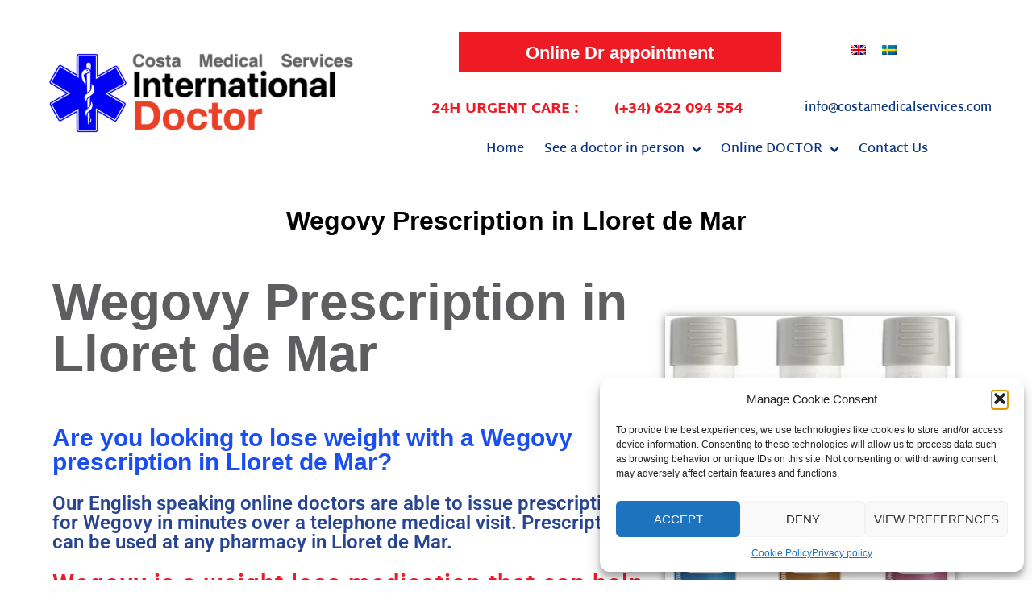

--- FILE ---
content_type: text/html; charset=UTF-8
request_url: https://www.costamedicalservices.com/wegovy-prescription-lloret-de-mar/
body_size: 19615
content:
<!DOCTYPE html>
<html lang="en-US">
<head>
<meta charset="UTF-8">
<link rel="profile" href="http://gmpg.org/xfn/11">
<link rel="pingback" href="https://www.costamedicalservices.com/xmlrpc.php">

<meta name="viewport" content="width=device-width, initial-scale=1" />
<meta name='robots' content='index, follow, max-image-preview:large, max-snippet:-1, max-video-preview:-1' />
<link rel="alternate" hreflang="en" href="https://www.costamedicalservices.com/wegovy-prescription-lloret-de-mar/" />
<link rel="alternate" hreflang="sv" href="https://www.costamedicalservices.com/sv/wegovy-prescription-lloret-de-mar/" />
<link rel="alternate" hreflang="x-default" href="https://www.costamedicalservices.com/wegovy-prescription-lloret-de-mar/" />

	<!-- This site is optimized with the Yoast SEO plugin v26.8 - https://yoast.com/product/yoast-seo-wordpress/ -->
	<title>Wegovy Prescription in Lloret de Mar - English Speaking Doctor</title>
	<link rel="canonical" href="https://www.costamedicalservices.com/wegovy-prescription-lloret-de-mar/" />
	<meta property="og:locale" content="en_US" />
	<meta property="og:type" content="article" />
	<meta property="og:title" content="Wegovy Prescription in Lloret de Mar - English Speaking Doctor" />
	<meta property="og:description" content="Wegovy Prescription in Lloret de Mar Are you looking to lose weight with a Wegovy prescription in Lloret de Mar? Our English speaking online doctors are able to issue prescriptions for Wegovy in minutes over a telephone medical visit. Prescriptions can be used at any pharmacy in Lloret de Mar. Wegovy is a weight loss [&hellip;]" />
	<meta property="og:url" content="https://www.costamedicalservices.com/wegovy-prescription-lloret-de-mar/" />
	<meta property="og:site_name" content="English Speaking Doctor" />
	<meta property="article:modified_time" content="2024-06-21T08:27:36+00:00" />
	<meta property="og:image" content="https://www.costamedicalservices.com/wp-content/uploads/2024/06/wegovy-pen-168x300.png" />
	<meta name="twitter:card" content="summary_large_image" />
	<meta name="twitter:label1" content="Est. reading time" />
	<meta name="twitter:data1" content="1 minute" />
	<script type="application/ld+json" class="yoast-schema-graph">{"@context":"https://schema.org","@graph":[{"@type":"WebPage","@id":"https://www.costamedicalservices.com/wegovy-prescription-lloret-de-mar/","url":"https://www.costamedicalservices.com/wegovy-prescription-lloret-de-mar/","name":"Wegovy Prescription in Lloret de Mar - English Speaking Doctor","isPartOf":{"@id":"https://www.costamedicalservices.com/#website"},"primaryImageOfPage":{"@id":"https://www.costamedicalservices.com/wegovy-prescription-lloret-de-mar/#primaryimage"},"image":{"@id":"https://www.costamedicalservices.com/wegovy-prescription-lloret-de-mar/#primaryimage"},"thumbnailUrl":"https://www.costamedicalservices.com/wp-content/uploads/2024/06/wegovy-pen-168x300.png","datePublished":"2024-06-21T08:27:19+00:00","dateModified":"2024-06-21T08:27:36+00:00","breadcrumb":{"@id":"https://www.costamedicalservices.com/wegovy-prescription-lloret-de-mar/#breadcrumb"},"inLanguage":"en-US","potentialAction":[{"@type":"ReadAction","target":["https://www.costamedicalservices.com/wegovy-prescription-lloret-de-mar/"]}]},{"@type":"ImageObject","inLanguage":"en-US","@id":"https://www.costamedicalservices.com/wegovy-prescription-lloret-de-mar/#primaryimage","url":"https://www.costamedicalservices.com/wp-content/uploads/2024/06/wegovy-pen.png","contentUrl":"https://www.costamedicalservices.com/wp-content/uploads/2024/06/wegovy-pen.png","width":852,"height":1520},{"@type":"BreadcrumbList","@id":"https://www.costamedicalservices.com/wegovy-prescription-lloret-de-mar/#breadcrumb","itemListElement":[{"@type":"ListItem","position":1,"name":"Home","item":"https://www.costamedicalservices.com/"},{"@type":"ListItem","position":2,"name":"Wegovy Prescription in Lloret de Mar"}]},{"@type":"WebSite","@id":"https://www.costamedicalservices.com/#website","url":"https://www.costamedicalservices.com/","name":"English Speaking Doctor","description":"English Speaking Doctor","publisher":{"@id":"https://www.costamedicalservices.com/#organization"},"potentialAction":[{"@type":"SearchAction","target":{"@type":"EntryPoint","urlTemplate":"https://www.costamedicalservices.com/?s={search_term_string}"},"query-input":{"@type":"PropertyValueSpecification","valueRequired":true,"valueName":"search_term_string"}}],"inLanguage":"en-US"},{"@type":"Organization","@id":"https://www.costamedicalservices.com/#organization","name":"English Speaking Doctor","url":"https://www.costamedicalservices.com/","logo":{"@type":"ImageObject","inLanguage":"en-US","@id":"https://www.costamedicalservices.com/#/schema/logo/image/","url":"https://www.costamedicalservices.com/wp-content/uploads/2021/12/cropped-logo-bright.png","contentUrl":"https://www.costamedicalservices.com/wp-content/uploads/2021/12/cropped-logo-bright.png","width":343,"height":347,"caption":"English Speaking Doctor"},"image":{"@id":"https://www.costamedicalservices.com/#/schema/logo/image/"}}]}</script>
	<!-- / Yoast SEO plugin. -->


<link rel='dns-prefetch' href='//fonts.googleapis.com' />
<link rel='dns-prefetch' href='//www.googletagmanager.com' />
<link rel="alternate" type="application/rss+xml" title="English Speaking Doctor &raquo; Feed" href="https://www.costamedicalservices.com/feed/" />
<link rel="alternate" type="application/rss+xml" title="English Speaking Doctor &raquo; Comments Feed" href="https://www.costamedicalservices.com/comments/feed/" />
<link rel="alternate" title="oEmbed (JSON)" type="application/json+oembed" href="https://www.costamedicalservices.com/wp-json/oembed/1.0/embed?url=https%3A%2F%2Fwww.costamedicalservices.com%2Fwegovy-prescription-lloret-de-mar%2F" />
<link rel="alternate" title="oEmbed (XML)" type="text/xml+oembed" href="https://www.costamedicalservices.com/wp-json/oembed/1.0/embed?url=https%3A%2F%2Fwww.costamedicalservices.com%2Fwegovy-prescription-lloret-de-mar%2F&#038;format=xml" />
<style id='wp-img-auto-sizes-contain-inline-css' type='text/css'>
img:is([sizes=auto i],[sizes^="auto," i]){contain-intrinsic-size:3000px 1500px}
/*# sourceURL=wp-img-auto-sizes-contain-inline-css */
</style>
<style id='wp-emoji-styles-inline-css' type='text/css'>

	img.wp-smiley, img.emoji {
		display: inline !important;
		border: none !important;
		box-shadow: none !important;
		height: 1em !important;
		width: 1em !important;
		margin: 0 0.07em !important;
		vertical-align: -0.1em !important;
		background: none !important;
		padding: 0 !important;
	}
/*# sourceURL=wp-emoji-styles-inline-css */
</style>
<style id='classic-theme-styles-inline-css' type='text/css'>
/*! This file is auto-generated */
.wp-block-button__link{color:#fff;background-color:#32373c;border-radius:9999px;box-shadow:none;text-decoration:none;padding:calc(.667em + 2px) calc(1.333em + 2px);font-size:1.125em}.wp-block-file__button{background:#32373c;color:#fff;text-decoration:none}
/*# sourceURL=/wp-includes/css/classic-themes.min.css */
</style>
<link rel='stylesheet' id='jet-engine-frontend-css' href='https://www.costamedicalservices.com/wp-content/plugins/jet-engine/assets/css/frontend.css?ver=3.8.2.1' type='text/css' media='all' />
<style id='global-styles-inline-css' type='text/css'>
:root{--wp--preset--aspect-ratio--square: 1;--wp--preset--aspect-ratio--4-3: 4/3;--wp--preset--aspect-ratio--3-4: 3/4;--wp--preset--aspect-ratio--3-2: 3/2;--wp--preset--aspect-ratio--2-3: 2/3;--wp--preset--aspect-ratio--16-9: 16/9;--wp--preset--aspect-ratio--9-16: 9/16;--wp--preset--color--black: #000000;--wp--preset--color--cyan-bluish-gray: #abb8c3;--wp--preset--color--white: #ffffff;--wp--preset--color--pale-pink: #f78da7;--wp--preset--color--vivid-red: #cf2e2e;--wp--preset--color--luminous-vivid-orange: #ff6900;--wp--preset--color--luminous-vivid-amber: #fcb900;--wp--preset--color--light-green-cyan: #7bdcb5;--wp--preset--color--vivid-green-cyan: #00d084;--wp--preset--color--pale-cyan-blue: #8ed1fc;--wp--preset--color--vivid-cyan-blue: #0693e3;--wp--preset--color--vivid-purple: #9b51e0;--wp--preset--gradient--vivid-cyan-blue-to-vivid-purple: linear-gradient(135deg,rgb(6,147,227) 0%,rgb(155,81,224) 100%);--wp--preset--gradient--light-green-cyan-to-vivid-green-cyan: linear-gradient(135deg,rgb(122,220,180) 0%,rgb(0,208,130) 100%);--wp--preset--gradient--luminous-vivid-amber-to-luminous-vivid-orange: linear-gradient(135deg,rgb(252,185,0) 0%,rgb(255,105,0) 100%);--wp--preset--gradient--luminous-vivid-orange-to-vivid-red: linear-gradient(135deg,rgb(255,105,0) 0%,rgb(207,46,46) 100%);--wp--preset--gradient--very-light-gray-to-cyan-bluish-gray: linear-gradient(135deg,rgb(238,238,238) 0%,rgb(169,184,195) 100%);--wp--preset--gradient--cool-to-warm-spectrum: linear-gradient(135deg,rgb(74,234,220) 0%,rgb(151,120,209) 20%,rgb(207,42,186) 40%,rgb(238,44,130) 60%,rgb(251,105,98) 80%,rgb(254,248,76) 100%);--wp--preset--gradient--blush-light-purple: linear-gradient(135deg,rgb(255,206,236) 0%,rgb(152,150,240) 100%);--wp--preset--gradient--blush-bordeaux: linear-gradient(135deg,rgb(254,205,165) 0%,rgb(254,45,45) 50%,rgb(107,0,62) 100%);--wp--preset--gradient--luminous-dusk: linear-gradient(135deg,rgb(255,203,112) 0%,rgb(199,81,192) 50%,rgb(65,88,208) 100%);--wp--preset--gradient--pale-ocean: linear-gradient(135deg,rgb(255,245,203) 0%,rgb(182,227,212) 50%,rgb(51,167,181) 100%);--wp--preset--gradient--electric-grass: linear-gradient(135deg,rgb(202,248,128) 0%,rgb(113,206,126) 100%);--wp--preset--gradient--midnight: linear-gradient(135deg,rgb(2,3,129) 0%,rgb(40,116,252) 100%);--wp--preset--font-size--small: 13px;--wp--preset--font-size--medium: 20px;--wp--preset--font-size--large: 36px;--wp--preset--font-size--x-large: 42px;--wp--preset--spacing--20: 0.44rem;--wp--preset--spacing--30: 0.67rem;--wp--preset--spacing--40: 1rem;--wp--preset--spacing--50: 1.5rem;--wp--preset--spacing--60: 2.25rem;--wp--preset--spacing--70: 3.38rem;--wp--preset--spacing--80: 5.06rem;--wp--preset--shadow--natural: 6px 6px 9px rgba(0, 0, 0, 0.2);--wp--preset--shadow--deep: 12px 12px 50px rgba(0, 0, 0, 0.4);--wp--preset--shadow--sharp: 6px 6px 0px rgba(0, 0, 0, 0.2);--wp--preset--shadow--outlined: 6px 6px 0px -3px rgb(255, 255, 255), 6px 6px rgb(0, 0, 0);--wp--preset--shadow--crisp: 6px 6px 0px rgb(0, 0, 0);}:where(.is-layout-flex){gap: 0.5em;}:where(.is-layout-grid){gap: 0.5em;}body .is-layout-flex{display: flex;}.is-layout-flex{flex-wrap: wrap;align-items: center;}.is-layout-flex > :is(*, div){margin: 0;}body .is-layout-grid{display: grid;}.is-layout-grid > :is(*, div){margin: 0;}:where(.wp-block-columns.is-layout-flex){gap: 2em;}:where(.wp-block-columns.is-layout-grid){gap: 2em;}:where(.wp-block-post-template.is-layout-flex){gap: 1.25em;}:where(.wp-block-post-template.is-layout-grid){gap: 1.25em;}.has-black-color{color: var(--wp--preset--color--black) !important;}.has-cyan-bluish-gray-color{color: var(--wp--preset--color--cyan-bluish-gray) !important;}.has-white-color{color: var(--wp--preset--color--white) !important;}.has-pale-pink-color{color: var(--wp--preset--color--pale-pink) !important;}.has-vivid-red-color{color: var(--wp--preset--color--vivid-red) !important;}.has-luminous-vivid-orange-color{color: var(--wp--preset--color--luminous-vivid-orange) !important;}.has-luminous-vivid-amber-color{color: var(--wp--preset--color--luminous-vivid-amber) !important;}.has-light-green-cyan-color{color: var(--wp--preset--color--light-green-cyan) !important;}.has-vivid-green-cyan-color{color: var(--wp--preset--color--vivid-green-cyan) !important;}.has-pale-cyan-blue-color{color: var(--wp--preset--color--pale-cyan-blue) !important;}.has-vivid-cyan-blue-color{color: var(--wp--preset--color--vivid-cyan-blue) !important;}.has-vivid-purple-color{color: var(--wp--preset--color--vivid-purple) !important;}.has-black-background-color{background-color: var(--wp--preset--color--black) !important;}.has-cyan-bluish-gray-background-color{background-color: var(--wp--preset--color--cyan-bluish-gray) !important;}.has-white-background-color{background-color: var(--wp--preset--color--white) !important;}.has-pale-pink-background-color{background-color: var(--wp--preset--color--pale-pink) !important;}.has-vivid-red-background-color{background-color: var(--wp--preset--color--vivid-red) !important;}.has-luminous-vivid-orange-background-color{background-color: var(--wp--preset--color--luminous-vivid-orange) !important;}.has-luminous-vivid-amber-background-color{background-color: var(--wp--preset--color--luminous-vivid-amber) !important;}.has-light-green-cyan-background-color{background-color: var(--wp--preset--color--light-green-cyan) !important;}.has-vivid-green-cyan-background-color{background-color: var(--wp--preset--color--vivid-green-cyan) !important;}.has-pale-cyan-blue-background-color{background-color: var(--wp--preset--color--pale-cyan-blue) !important;}.has-vivid-cyan-blue-background-color{background-color: var(--wp--preset--color--vivid-cyan-blue) !important;}.has-vivid-purple-background-color{background-color: var(--wp--preset--color--vivid-purple) !important;}.has-black-border-color{border-color: var(--wp--preset--color--black) !important;}.has-cyan-bluish-gray-border-color{border-color: var(--wp--preset--color--cyan-bluish-gray) !important;}.has-white-border-color{border-color: var(--wp--preset--color--white) !important;}.has-pale-pink-border-color{border-color: var(--wp--preset--color--pale-pink) !important;}.has-vivid-red-border-color{border-color: var(--wp--preset--color--vivid-red) !important;}.has-luminous-vivid-orange-border-color{border-color: var(--wp--preset--color--luminous-vivid-orange) !important;}.has-luminous-vivid-amber-border-color{border-color: var(--wp--preset--color--luminous-vivid-amber) !important;}.has-light-green-cyan-border-color{border-color: var(--wp--preset--color--light-green-cyan) !important;}.has-vivid-green-cyan-border-color{border-color: var(--wp--preset--color--vivid-green-cyan) !important;}.has-pale-cyan-blue-border-color{border-color: var(--wp--preset--color--pale-cyan-blue) !important;}.has-vivid-cyan-blue-border-color{border-color: var(--wp--preset--color--vivid-cyan-blue) !important;}.has-vivid-purple-border-color{border-color: var(--wp--preset--color--vivid-purple) !important;}.has-vivid-cyan-blue-to-vivid-purple-gradient-background{background: var(--wp--preset--gradient--vivid-cyan-blue-to-vivid-purple) !important;}.has-light-green-cyan-to-vivid-green-cyan-gradient-background{background: var(--wp--preset--gradient--light-green-cyan-to-vivid-green-cyan) !important;}.has-luminous-vivid-amber-to-luminous-vivid-orange-gradient-background{background: var(--wp--preset--gradient--luminous-vivid-amber-to-luminous-vivid-orange) !important;}.has-luminous-vivid-orange-to-vivid-red-gradient-background{background: var(--wp--preset--gradient--luminous-vivid-orange-to-vivid-red) !important;}.has-very-light-gray-to-cyan-bluish-gray-gradient-background{background: var(--wp--preset--gradient--very-light-gray-to-cyan-bluish-gray) !important;}.has-cool-to-warm-spectrum-gradient-background{background: var(--wp--preset--gradient--cool-to-warm-spectrum) !important;}.has-blush-light-purple-gradient-background{background: var(--wp--preset--gradient--blush-light-purple) !important;}.has-blush-bordeaux-gradient-background{background: var(--wp--preset--gradient--blush-bordeaux) !important;}.has-luminous-dusk-gradient-background{background: var(--wp--preset--gradient--luminous-dusk) !important;}.has-pale-ocean-gradient-background{background: var(--wp--preset--gradient--pale-ocean) !important;}.has-electric-grass-gradient-background{background: var(--wp--preset--gradient--electric-grass) !important;}.has-midnight-gradient-background{background: var(--wp--preset--gradient--midnight) !important;}.has-small-font-size{font-size: var(--wp--preset--font-size--small) !important;}.has-medium-font-size{font-size: var(--wp--preset--font-size--medium) !important;}.has-large-font-size{font-size: var(--wp--preset--font-size--large) !important;}.has-x-large-font-size{font-size: var(--wp--preset--font-size--x-large) !important;}
:where(.wp-block-post-template.is-layout-flex){gap: 1.25em;}:where(.wp-block-post-template.is-layout-grid){gap: 1.25em;}
:where(.wp-block-term-template.is-layout-flex){gap: 1.25em;}:where(.wp-block-term-template.is-layout-grid){gap: 1.25em;}
:where(.wp-block-columns.is-layout-flex){gap: 2em;}:where(.wp-block-columns.is-layout-grid){gap: 2em;}
:root :where(.wp-block-pullquote){font-size: 1.5em;line-height: 1.6;}
/*# sourceURL=global-styles-inline-css */
</style>
<link rel='stylesheet' id='wpml-legacy-horizontal-list-0-css' href='https://www.costamedicalservices.com/wp-content/plugins/sitepress-multilingual-cms/templates/language-switchers/legacy-list-horizontal/style.min.css?ver=1' type='text/css' media='all' />
<link rel='stylesheet' id='cmplz-general-css' href='https://www.costamedicalservices.com/wp-content/plugins/complianz-gdpr/assets/css/cookieblocker.min.css?ver=1765985194' type='text/css' media='all' />
<link rel='stylesheet' id='font-awesome-css' href='https://www.costamedicalservices.com/wp-content/plugins/elementor/assets/lib/font-awesome/css/font-awesome.min.css?ver=4.7.0' type='text/css' media='all' />
<link rel='stylesheet' id='kava-parent-theme-style-css' href='https://www.costamedicalservices.com/wp-content/themes/kava/style.css?ver=2.1.4' type='text/css' media='all' />
<link rel='stylesheet' id='kava-theme-style-css' href='https://www.costamedicalservices.com/wp-content/themes/kava-child/style.css?ver=2.1.4' type='text/css' media='all' />
<link rel='stylesheet' id='kava-theme-main-style-css' href='https://www.costamedicalservices.com/wp-content/themes/kava/theme.css?ver=2.1.4' type='text/css' media='all' />
<link rel='stylesheet' id='cx-google-fonts-kava-css' href='//fonts.googleapis.com/css?family=Roboto%3A300%2C400%2C500%2C900%7CMontserrat%3A700&#038;subset=latin&#038;ver=506549f0eda410fac62406917ffef4f9' type='text/css' media='all' />
<link rel='stylesheet' id='jet-blocks-css' href='https://www.costamedicalservices.com/wp-content/uploads/elementor/css/custom-jet-blocks.css?ver=1.3.22' type='text/css' media='all' />
<link rel='stylesheet' id='elementor-icons-css' href='https://www.costamedicalservices.com/wp-content/plugins/elementor/assets/lib/eicons/css/elementor-icons.min.css?ver=5.46.0' type='text/css' media='all' />
<link rel='stylesheet' id='elementor-frontend-css' href='https://www.costamedicalservices.com/wp-content/plugins/elementor/assets/css/frontend.min.css?ver=3.34.2' type='text/css' media='all' />
<link rel='stylesheet' id='elementor-post-1061-css' href='https://www.costamedicalservices.com/wp-content/uploads/elementor/css/post-1061.css?ver=1768922864' type='text/css' media='all' />
<link rel='stylesheet' id='jet-tricks-frontend-css' href='https://www.costamedicalservices.com/wp-content/plugins/jet-tricks/assets/css/jet-tricks-frontend.css?ver=1.5.9' type='text/css' media='all' />
<link rel='stylesheet' id='widget-heading-css' href='https://www.costamedicalservices.com/wp-content/plugins/elementor/assets/css/widget-heading.min.css?ver=3.34.2' type='text/css' media='all' />
<link rel='stylesheet' id='widget-spacer-css' href='https://www.costamedicalservices.com/wp-content/plugins/elementor/assets/css/widget-spacer.min.css?ver=3.34.2' type='text/css' media='all' />
<link rel='stylesheet' id='widget-image-css' href='https://www.costamedicalservices.com/wp-content/plugins/elementor/assets/css/widget-image.min.css?ver=3.34.2' type='text/css' media='all' />
<link rel='stylesheet' id='elementor-post-6116-css' href='https://www.costamedicalservices.com/wp-content/uploads/elementor/css/post-6116.css?ver=1768939209' type='text/css' media='all' />
<link rel='stylesheet' id='elementor-post-23-css' href='https://www.costamedicalservices.com/wp-content/uploads/elementor/css/post-23.css?ver=1768922869' type='text/css' media='all' />
<link rel='stylesheet' id='elementor-post-2040-css' href='https://www.costamedicalservices.com/wp-content/uploads/elementor/css/post-2040.css?ver=1768922869' type='text/css' media='all' />
<link rel='stylesheet' id='elementor-post-238-css' href='https://www.costamedicalservices.com/wp-content/uploads/elementor/css/post-238.css?ver=1768922871' type='text/css' media='all' />
<link rel='stylesheet' id='elementor-post-1999-css' href='https://www.costamedicalservices.com/wp-content/uploads/elementor/css/post-1999.css?ver=1768922871' type='text/css' media='all' />
<link rel='stylesheet' id='jet-theme-core-frontend-styles-css' href='https://www.costamedicalservices.com/wp-content/plugins/jet-theme-core/assets/css/frontend.css?ver=2.3.1.1' type='text/css' media='all' />
<link rel='stylesheet' id='elementor-gf-local-roboto-css' href='https://www.costamedicalservices.com/wp-content/uploads/elementor/google-fonts/css/roboto.css?ver=1742445496' type='text/css' media='all' />
<link rel='stylesheet' id='elementor-gf-local-robotoslab-css' href='https://www.costamedicalservices.com/wp-content/uploads/elementor/google-fonts/css/robotoslab.css?ver=1742445502' type='text/css' media='all' />
<link rel='stylesheet' id='elementor-gf-local-martelsans-css' href='https://www.costamedicalservices.com/wp-content/uploads/elementor/google-fonts/css/martelsans.css?ver=1742445503' type='text/css' media='all' />
<link rel='stylesheet' id='elementor-icons-shared-0-css' href='https://www.costamedicalservices.com/wp-content/plugins/elementor/assets/lib/font-awesome/css/fontawesome.min.css?ver=5.15.3' type='text/css' media='all' />
<link rel='stylesheet' id='elementor-icons-fa-solid-css' href='https://www.costamedicalservices.com/wp-content/plugins/elementor/assets/lib/font-awesome/css/solid.min.css?ver=5.15.3' type='text/css' media='all' />
<link rel='stylesheet' id='elementor-icons-fa-brands-css' href='https://www.costamedicalservices.com/wp-content/plugins/elementor/assets/lib/font-awesome/css/brands.min.css?ver=5.15.3' type='text/css' media='all' />
<script type="text/javascript" id="wpml-cookie-js-extra">
/* <![CDATA[ */
var wpml_cookies = {"wp-wpml_current_language":{"value":"en","expires":1,"path":"/"}};
var wpml_cookies = {"wp-wpml_current_language":{"value":"en","expires":1,"path":"/"}};
//# sourceURL=wpml-cookie-js-extra
/* ]]> */
</script>
<script type="text/javascript" src="https://www.costamedicalservices.com/wp-content/plugins/sitepress-multilingual-cms/res/js/cookies/language-cookie.js?ver=486900" id="wpml-cookie-js" defer="defer" data-wp-strategy="defer"></script>
<script type="text/javascript" src="https://www.costamedicalservices.com/wp-includes/js/jquery/jquery.min.js?ver=3.7.1" id="jquery-core-js"></script>
<script type="text/javascript" src="https://www.costamedicalservices.com/wp-includes/js/jquery/jquery-migrate.min.js?ver=3.4.1" id="jquery-migrate-js"></script>
<link rel="https://api.w.org/" href="https://www.costamedicalservices.com/wp-json/" /><link rel="alternate" title="JSON" type="application/json" href="https://www.costamedicalservices.com/wp-json/wp/v2/pages/6116" /><link rel="EditURI" type="application/rsd+xml" title="RSD" href="https://www.costamedicalservices.com/xmlrpc.php?rsd" />

<link rel='shortlink' href='https://www.costamedicalservices.com/?p=6116' />
<meta name="generator" content="Site Kit by Google 1.170.0" /><meta name="generator" content="WPML ver:4.8.6 stt:1,50;" />
			<style>.cmplz-hidden {
					display: none !important;
				}</style><meta name="generator" content="Elementor 3.34.2; features: additional_custom_breakpoints; settings: css_print_method-external, google_font-enabled, font_display-auto">
			<style>
				.e-con.e-parent:nth-of-type(n+4):not(.e-lazyloaded):not(.e-no-lazyload),
				.e-con.e-parent:nth-of-type(n+4):not(.e-lazyloaded):not(.e-no-lazyload) * {
					background-image: none !important;
				}
				@media screen and (max-height: 1024px) {
					.e-con.e-parent:nth-of-type(n+3):not(.e-lazyloaded):not(.e-no-lazyload),
					.e-con.e-parent:nth-of-type(n+3):not(.e-lazyloaded):not(.e-no-lazyload) * {
						background-image: none !important;
					}
				}
				@media screen and (max-height: 640px) {
					.e-con.e-parent:nth-of-type(n+2):not(.e-lazyloaded):not(.e-no-lazyload),
					.e-con.e-parent:nth-of-type(n+2):not(.e-lazyloaded):not(.e-no-lazyload) * {
						background-image: none !important;
					}
				}
			</style>
			<link rel="icon" href="https://www.costamedicalservices.com/wp-content/uploads/2021/12/logo-bright-150x150.png" sizes="32x32" />
<link rel="icon" href="https://www.costamedicalservices.com/wp-content/uploads/2021/12/logo-bright-230x230.png" sizes="192x192" />
<link rel="apple-touch-icon" href="https://www.costamedicalservices.com/wp-content/uploads/2021/12/logo-bright-230x230.png" />
<meta name="msapplication-TileImage" content="https://www.costamedicalservices.com/wp-content/uploads/2021/12/logo-bright.png" />
</head>

<body data-cmplz=1 class="wp-singular page-template-default page page-id-6116 wp-custom-logo wp-theme-kava wp-child-theme-kava-child layout-fullwidth blog- elementor-default elementor-kit-1061 elementor-page elementor-page-6116">
<div id="page" class="site">
	<a class="skip-link screen-reader-text" href="#content">Skip to content</a>
	<header id="masthead" class="site-header ">
				<div data-elementor-type="jet_header" data-elementor-id="23" class="elementor elementor-23" data-elementor-post-type="jet-theme-core">
						<section class="elementor-section elementor-top-section elementor-element elementor-element-64fdb2d elementor-section-boxed elementor-section-height-default elementor-section-height-default" data-id="64fdb2d" data-element_type="section" data-settings="{&quot;jet_parallax_layout_list&quot;:[{&quot;jet_parallax_layout_image&quot;:{&quot;url&quot;:&quot;&quot;,&quot;id&quot;:&quot;&quot;,&quot;size&quot;:&quot;&quot;},&quot;_id&quot;:&quot;6a79596&quot;,&quot;jet_parallax_layout_image_tablet&quot;:{&quot;url&quot;:&quot;&quot;,&quot;id&quot;:&quot;&quot;,&quot;size&quot;:&quot;&quot;},&quot;jet_parallax_layout_image_mobile&quot;:{&quot;url&quot;:&quot;&quot;,&quot;id&quot;:&quot;&quot;,&quot;size&quot;:&quot;&quot;},&quot;jet_parallax_layout_speed&quot;:{&quot;unit&quot;:&quot;%&quot;,&quot;size&quot;:50,&quot;sizes&quot;:[]},&quot;jet_parallax_layout_type&quot;:&quot;scroll&quot;,&quot;jet_parallax_layout_direction&quot;:&quot;1&quot;,&quot;jet_parallax_layout_fx_direction&quot;:null,&quot;jet_parallax_layout_z_index&quot;:&quot;&quot;,&quot;jet_parallax_layout_bg_x&quot;:50,&quot;jet_parallax_layout_bg_x_tablet&quot;:&quot;&quot;,&quot;jet_parallax_layout_bg_x_mobile&quot;:&quot;&quot;,&quot;jet_parallax_layout_bg_y&quot;:50,&quot;jet_parallax_layout_bg_y_tablet&quot;:&quot;&quot;,&quot;jet_parallax_layout_bg_y_mobile&quot;:&quot;&quot;,&quot;jet_parallax_layout_bg_size&quot;:&quot;auto&quot;,&quot;jet_parallax_layout_bg_size_tablet&quot;:&quot;&quot;,&quot;jet_parallax_layout_bg_size_mobile&quot;:&quot;&quot;,&quot;jet_parallax_layout_animation_prop&quot;:&quot;transform&quot;,&quot;jet_parallax_layout_on&quot;:[&quot;desktop&quot;,&quot;tablet&quot;]}],&quot;background_background&quot;:&quot;classic&quot;}">
						<div class="elementor-container elementor-column-gap-default">
					<div class="elementor-column elementor-col-50 elementor-top-column elementor-element elementor-element-9885192" data-id="9885192" data-element_type="column">
			<div class="elementor-widget-wrap elementor-element-populated">
						<div class="elementor-element elementor-element-4e5e60d elementor-widget elementor-widget-image" data-id="4e5e60d" data-element_type="widget" data-widget_type="image.default">
				<div class="elementor-widget-container">
																<a href="http://www.costamedicalservices.com">
							<img width="768" height="220" src="https://www.costamedicalservices.com/wp-content/uploads/2023/11/Captura-de-pantalla-2023-11-09-a-las-14.02.08-768x220.png" class="attachment-medium_large size-medium_large wp-image-4510" alt="" srcset="https://www.costamedicalservices.com/wp-content/uploads/2023/11/Captura-de-pantalla-2023-11-09-a-las-14.02.08-768x220.png 768w, https://www.costamedicalservices.com/wp-content/uploads/2023/11/Captura-de-pantalla-2023-11-09-a-las-14.02.08-300x86.png 300w, https://www.costamedicalservices.com/wp-content/uploads/2023/11/Captura-de-pantalla-2023-11-09-a-las-14.02.08-1024x293.png 1024w, https://www.costamedicalservices.com/wp-content/uploads/2023/11/Captura-de-pantalla-2023-11-09-a-las-14.02.08-600x172.png 600w, https://www.costamedicalservices.com/wp-content/uploads/2023/11/Captura-de-pantalla-2023-11-09-a-las-14.02.08.png 1294w" sizes="(max-width: 768px) 100vw, 768px" />								</a>
															</div>
				</div>
					</div>
		</div>
				<div class="elementor-column elementor-col-50 elementor-top-column elementor-element elementor-element-6948941" data-id="6948941" data-element_type="column">
			<div class="elementor-widget-wrap elementor-element-populated">
						<section class="elementor-section elementor-inner-section elementor-element elementor-element-1a4ff7f elementor-section-boxed elementor-section-height-default elementor-section-height-default" data-id="1a4ff7f" data-element_type="section" data-settings="{&quot;jet_parallax_layout_list&quot;:[{&quot;jet_parallax_layout_image&quot;:{&quot;url&quot;:&quot;&quot;,&quot;id&quot;:&quot;&quot;,&quot;size&quot;:&quot;&quot;},&quot;_id&quot;:&quot;a8d25de&quot;,&quot;jet_parallax_layout_image_tablet&quot;:{&quot;url&quot;:&quot;&quot;,&quot;id&quot;:&quot;&quot;,&quot;size&quot;:&quot;&quot;},&quot;jet_parallax_layout_image_mobile&quot;:{&quot;url&quot;:&quot;&quot;,&quot;id&quot;:&quot;&quot;,&quot;size&quot;:&quot;&quot;},&quot;jet_parallax_layout_speed&quot;:{&quot;unit&quot;:&quot;%&quot;,&quot;size&quot;:50,&quot;sizes&quot;:[]},&quot;jet_parallax_layout_type&quot;:&quot;scroll&quot;,&quot;jet_parallax_layout_direction&quot;:&quot;1&quot;,&quot;jet_parallax_layout_fx_direction&quot;:null,&quot;jet_parallax_layout_z_index&quot;:&quot;&quot;,&quot;jet_parallax_layout_bg_x&quot;:50,&quot;jet_parallax_layout_bg_x_tablet&quot;:&quot;&quot;,&quot;jet_parallax_layout_bg_x_mobile&quot;:&quot;&quot;,&quot;jet_parallax_layout_bg_y&quot;:50,&quot;jet_parallax_layout_bg_y_tablet&quot;:&quot;&quot;,&quot;jet_parallax_layout_bg_y_mobile&quot;:&quot;&quot;,&quot;jet_parallax_layout_bg_size&quot;:&quot;auto&quot;,&quot;jet_parallax_layout_bg_size_tablet&quot;:&quot;&quot;,&quot;jet_parallax_layout_bg_size_mobile&quot;:&quot;&quot;,&quot;jet_parallax_layout_animation_prop&quot;:&quot;transform&quot;,&quot;jet_parallax_layout_on&quot;:[&quot;desktop&quot;,&quot;tablet&quot;]}]}">
						<div class="elementor-container elementor-column-gap-default">
					<div class="elementor-column elementor-col-50 elementor-inner-column elementor-element elementor-element-f491ec8" data-id="f491ec8" data-element_type="column">
			<div class="elementor-widget-wrap elementor-element-populated">
						<div class="elementor-element elementor-element-ab840f0 elementor-widget-tablet__width-auto jedv-enabled--yes elementor-widget elementor-widget-jet-button" data-id="ab840f0" data-element_type="widget" data-widget_type="jet-button.default">
				<div class="elementor-widget-container">
					<div class="elementor-jet-button jet-elements"><div class="jet-button__container">
	<a class="jet-button__instance jet-button__instance--icon-left hover-effect-1" href="https://www.costamedicalservices.com/onlineconsultation/" target="_blank">
		<div class="jet-button__plane jet-button__plane-normal"></div>
		<div class="jet-button__plane jet-button__plane-hover"></div>
		<div class="jet-button__state jet-button__state-normal">
			<span class="jet-button__label">Online Dr appointment</span>		</div>
		<div class="jet-button__state jet-button__state-hover">
			<span class="jet-button__label">English Speaking Doctor</span>		</div>
	</a>
</div>
</div>				</div>
				</div>
					</div>
		</div>
				<div class="elementor-column elementor-col-50 elementor-inner-column elementor-element elementor-element-aa95ede" data-id="aa95ede" data-element_type="column">
			<div class="elementor-widget-wrap elementor-element-populated">
						<div class="elementor-element elementor-element-f21cff9 elementor-widget elementor-widget-wpml-language-switcher" data-id="f21cff9" data-element_type="widget" data-widget_type="wpml-language-switcher.default">
				<div class="elementor-widget-container">
					<div class="wpml-elementor-ls">
<div class="wpml-ls-statics-shortcode_actions wpml-ls wpml-ls-legacy-list-horizontal">
	<ul role="menu"><li class="wpml-ls-slot-shortcode_actions wpml-ls-item wpml-ls-item-en wpml-ls-current-language wpml-ls-first-item wpml-ls-item-legacy-list-horizontal" role="none">
				<a href="https://www.costamedicalservices.com/wegovy-prescription-lloret-de-mar/" class="wpml-ls-link" role="menuitem" >
                                                        <img
            class="wpml-ls-flag"
            src="https://www.costamedicalservices.com/wp-content/plugins/sitepress-multilingual-cms/res/flags/en.png"
            alt="English"
            width=18
            height=12
    /></a>
			</li><li class="wpml-ls-slot-shortcode_actions wpml-ls-item wpml-ls-item-sv wpml-ls-last-item wpml-ls-item-legacy-list-horizontal" role="none">
				<a href="https://www.costamedicalservices.com/sv/wegovy-prescription-lloret-de-mar/" class="wpml-ls-link" role="menuitem"  aria-label="Switch to Swedish" title="Switch to Swedish" >
                                                        <img
            class="wpml-ls-flag"
            src="https://www.costamedicalservices.com/wp-content/plugins/sitepress-multilingual-cms/res/flags/sv.png"
            alt="Swedish"
            width=18
            height=12
    /></a>
			</li></ul>
</div>
</div>				</div>
				</div>
					</div>
		</div>
					</div>
		</section>
				<section class="elementor-section elementor-inner-section elementor-element elementor-element-97f6add elementor-section-boxed elementor-section-height-default elementor-section-height-default" data-id="97f6add" data-element_type="section" data-settings="{&quot;jet_parallax_layout_list&quot;:[{&quot;jet_parallax_layout_image&quot;:{&quot;url&quot;:&quot;&quot;,&quot;id&quot;:&quot;&quot;,&quot;size&quot;:&quot;&quot;},&quot;_id&quot;:&quot;da4423e&quot;,&quot;jet_parallax_layout_image_tablet&quot;:{&quot;url&quot;:&quot;&quot;,&quot;id&quot;:&quot;&quot;,&quot;size&quot;:&quot;&quot;},&quot;jet_parallax_layout_image_mobile&quot;:{&quot;url&quot;:&quot;&quot;,&quot;id&quot;:&quot;&quot;,&quot;size&quot;:&quot;&quot;},&quot;jet_parallax_layout_speed&quot;:{&quot;unit&quot;:&quot;%&quot;,&quot;size&quot;:50,&quot;sizes&quot;:[]},&quot;jet_parallax_layout_type&quot;:&quot;scroll&quot;,&quot;jet_parallax_layout_direction&quot;:&quot;1&quot;,&quot;jet_parallax_layout_fx_direction&quot;:null,&quot;jet_parallax_layout_z_index&quot;:&quot;&quot;,&quot;jet_parallax_layout_bg_x&quot;:50,&quot;jet_parallax_layout_bg_x_tablet&quot;:&quot;&quot;,&quot;jet_parallax_layout_bg_x_mobile&quot;:&quot;&quot;,&quot;jet_parallax_layout_bg_y&quot;:50,&quot;jet_parallax_layout_bg_y_tablet&quot;:&quot;&quot;,&quot;jet_parallax_layout_bg_y_mobile&quot;:&quot;&quot;,&quot;jet_parallax_layout_bg_size&quot;:&quot;auto&quot;,&quot;jet_parallax_layout_bg_size_tablet&quot;:&quot;&quot;,&quot;jet_parallax_layout_bg_size_mobile&quot;:&quot;&quot;,&quot;jet_parallax_layout_animation_prop&quot;:&quot;transform&quot;,&quot;jet_parallax_layout_on&quot;:[&quot;desktop&quot;,&quot;tablet&quot;]}]}">
						<div class="elementor-container elementor-column-gap-default">
					<div class="elementor-column elementor-col-50 elementor-inner-column elementor-element elementor-element-07a9167" data-id="07a9167" data-element_type="column">
			<div class="elementor-widget-wrap elementor-element-populated">
						<div class="elementor-element elementor-element-544dc78 elementor-align-center elementor-mobile-align-center elementor-tablet-align-center elementor-widget-tablet__width-auto elementor-widget__width-initial elementor-widget-mobile__width-inherit elementor-icon-list--layout-traditional elementor-list-item-link-full_width elementor-widget elementor-widget-icon-list" data-id="544dc78" data-element_type="widget" data-widget_type="icon-list.default">
				<div class="elementor-widget-container">
							<ul class="elementor-icon-list-items">
							<li class="elementor-icon-list-item">
											<a href="tel:+34624649977%20%20%20%20">

											<span class="elementor-icon-list-text">24H URGENT CARE :</span>
											</a>
									</li>
						</ul>
						</div>
				</div>
				<div class="elementor-element elementor-element-08792e7 elementor-align-center elementor-mobile-align-center elementor-tablet-align-center elementor-widget-tablet__width-auto elementor-widget__width-initial elementor-widget-mobile__width-inherit elementor-icon-list--layout-traditional elementor-list-item-link-full_width elementor-widget elementor-widget-icon-list" data-id="08792e7" data-element_type="widget" data-widget_type="icon-list.default">
				<div class="elementor-widget-container">
							<ul class="elementor-icon-list-items">
							<li class="elementor-icon-list-item">
											<a href="tel:+34624649977%20%20%20%20">

											<span class="elementor-icon-list-text">(+34) 622 094 554</span>
											</a>
									</li>
						</ul>
						</div>
				</div>
					</div>
		</div>
				<div class="elementor-column elementor-col-50 elementor-inner-column elementor-element elementor-element-e5f28b7" data-id="e5f28b7" data-element_type="column">
			<div class="elementor-widget-wrap elementor-element-populated">
						<div class="elementor-element elementor-element-724afc8 elementor-widget elementor-widget-heading" data-id="724afc8" data-element_type="widget" data-widget_type="heading.default">
				<div class="elementor-widget-container">
					<span class="elementor-heading-title elementor-size-default"><a href="mailto:costamedicalservices@gmail.com">info@costamedicalservices.com</a></span>				</div>
				</div>
					</div>
		</div>
					</div>
		</section>
				<div class="elementor-element elementor-element-2261aad jet-nav-tablet-align-center jet-nav-mobile-align-flex-start jet-nav-align-center elementor-widget elementor-widget-jet-nav-menu" data-id="2261aad" data-element_type="widget" data-widget_type="jet-nav-menu.default">
				<div class="elementor-widget-container">
					<nav class="jet-nav-wrap m-layout-mobile jet-mobile-menu jet-mobile-menu--default" data-mobile-trigger-device="mobile" data-mobile-layout="default">
<div class="jet-nav__mobile-trigger jet-nav-mobile-trigger-align-left">
	<span class="jet-nav__mobile-trigger-open jet-blocks-icon"><i aria-hidden="true" class="fas fa-bars"></i></span>	<span class="jet-nav__mobile-trigger-close jet-blocks-icon"><i aria-hidden="true" class="fas fa-times"></i></span></div><div class="menu-main-menu-container"><div class="jet-nav m-layout-mobile jet-nav--horizontal"><div class="menu-item menu-item-type-post_type menu-item-object-page menu-item-home jet-nav__item-1395 jet-nav__item"><a href="https://www.costamedicalservices.com/" class="menu-item-link menu-item-link-depth-0 menu-item-link-top"><span class="jet-nav-link-text">Home</span></a></div>
<div class="menu-item menu-item-type-post_type menu-item-object-page menu-item-has-children jet-nav__item-1431 jet-nav__item"><a href="https://www.costamedicalservices.com/hospitals-medical-centers/" class="menu-item-link menu-item-link-depth-0 menu-item-link-top"><span class="jet-nav-link-text">See a doctor in person</span><div class="jet-nav-arrow"><i aria-hidden="true" class="fa fa-angle-down"></i></div></a>
<div  class="jet-nav__sub jet-nav-depth-0">
	<div class="menu-item menu-item-type-post_type menu-item-object-page jet-nav__item-5092 jet-nav__item jet-nav-item-sub"><a href="https://www.costamedicalservices.com/hospitals-medical-centers/" class="menu-item-link menu-item-link-depth-1 menu-item-link-sub"><span class="jet-nav-link-text">Hospitals/Medical Centers</span></a></div>
	<div class="menu-item menu-item-type-post_type menu-item-object-page jet-nav__item-1396 jet-nav__item jet-nav-item-sub"><a href="https://www.costamedicalservices.com/services/" class="menu-item-link menu-item-link-depth-1 menu-item-link-sub"><span class="jet-nav-link-text">Services</span></a></div>
</div>
</div>
<div class="menu-item menu-item-type-post_type menu-item-object-page menu-item-has-children jet-nav__item-2530 jet-nav__item"><a href="https://www.costamedicalservices.com/onlineconsultation/" class="menu-item-link menu-item-link-depth-0 menu-item-link-top"><span class="jet-nav-link-text">Online DOCTOR</span><div class="jet-nav-arrow"><i aria-hidden="true" class="fa fa-angle-down"></i></div></a>
<div  class="jet-nav__sub jet-nav-depth-0">
	<div class="menu-item menu-item-type-post_type menu-item-object-page jet-nav__item-5090 jet-nav__item jet-nav-item-sub"><a href="https://www.costamedicalservices.com/onlineconsultation/" class="menu-item-link menu-item-link-depth-1 menu-item-link-sub"><span class="jet-nav-link-text">Telephone / Video Medical Visit</span></a></div>
	<div class="menu-item menu-item-type-post_type menu-item-object-page jet-nav__item-5091 jet-nav__item jet-nav-item-sub"><a href="https://www.costamedicalservices.com/onlineconsultation/" class="menu-item-link menu-item-link-depth-1 menu-item-link-sub"><span class="jet-nav-link-text">Repeat Prescription</span></a></div>
	<div class="menu-item menu-item-type-post_type menu-item-object-page jet-nav__item-4965 jet-nav__item jet-nav-item-sub"><a href="https://www.costamedicalservices.com/medical-certificate-good-health-spain-visa/" class="menu-item-link menu-item-link-depth-1 menu-item-link-sub"><span class="jet-nav-link-text">Good Health Certificate for VISAS</span></a></div>
	<div class="menu-item menu-item-type-post_type menu-item-object-page jet-nav__item-7386 jet-nav__item jet-nav-item-sub"><a href="https://www.costamedicalservices.com/weight-loss-pens/" class="menu-item-link menu-item-link-depth-1 menu-item-link-sub"><span class="jet-nav-link-text">Weight Loss</span></a></div>
</div>
</div>
<div class="menu-item menu-item-type-post_type menu-item-object-page jet-nav__item-1483 jet-nav__item"><a href="https://www.costamedicalservices.com/contact-us/" class="menu-item-link menu-item-link-depth-0 menu-item-link-top"><span class="jet-nav-link-text">Contact Us</span></a></div>
</div></div></nav>				</div>
				</div>
					</div>
		</div>
					</div>
		</section>
				</div>
			</header><!-- #masthead -->
		<div id="content" class="site-content ">

<div class="site-content__wrap container">
	<div class="row">

		
		<div id="primary" class="col-xs-12">

			
			<main id="main" class="site-main">
<article id="post-6116" class="post-6116 page type-page status-publish hentry">

			<header class="page-header">
			<h1 class="page-title">Wegovy Prescription in Lloret de Mar</h1>		</header><!-- .page-header -->
	
	
	<div class="page-content">
				<div data-elementor-type="wp-page" data-elementor-id="6116" class="elementor elementor-6116" data-elementor-post-type="page">
						<section class="elementor-section elementor-top-section elementor-element elementor-element-423d7fee elementor-section-boxed elementor-section-height-default elementor-section-height-default" data-id="423d7fee" data-element_type="section" data-settings="{&quot;jet_parallax_layout_list&quot;:[{&quot;jet_parallax_layout_image&quot;:{&quot;url&quot;:&quot;&quot;,&quot;id&quot;:&quot;&quot;,&quot;size&quot;:&quot;&quot;},&quot;_id&quot;:&quot;ed5f71e&quot;,&quot;jet_parallax_layout_image_tablet&quot;:{&quot;url&quot;:&quot;&quot;,&quot;id&quot;:&quot;&quot;,&quot;size&quot;:&quot;&quot;},&quot;jet_parallax_layout_image_mobile&quot;:{&quot;url&quot;:&quot;&quot;,&quot;id&quot;:&quot;&quot;,&quot;size&quot;:&quot;&quot;},&quot;jet_parallax_layout_speed&quot;:{&quot;unit&quot;:&quot;%&quot;,&quot;size&quot;:50,&quot;sizes&quot;:[]},&quot;jet_parallax_layout_type&quot;:&quot;scroll&quot;,&quot;jet_parallax_layout_direction&quot;:&quot;1&quot;,&quot;jet_parallax_layout_fx_direction&quot;:null,&quot;jet_parallax_layout_z_index&quot;:&quot;&quot;,&quot;jet_parallax_layout_bg_x&quot;:50,&quot;jet_parallax_layout_bg_x_tablet&quot;:&quot;&quot;,&quot;jet_parallax_layout_bg_x_mobile&quot;:&quot;&quot;,&quot;jet_parallax_layout_bg_y&quot;:50,&quot;jet_parallax_layout_bg_y_tablet&quot;:&quot;&quot;,&quot;jet_parallax_layout_bg_y_mobile&quot;:&quot;&quot;,&quot;jet_parallax_layout_bg_size&quot;:&quot;auto&quot;,&quot;jet_parallax_layout_bg_size_tablet&quot;:&quot;&quot;,&quot;jet_parallax_layout_bg_size_mobile&quot;:&quot;&quot;,&quot;jet_parallax_layout_animation_prop&quot;:&quot;transform&quot;,&quot;jet_parallax_layout_on&quot;:[&quot;desktop&quot;,&quot;tablet&quot;]}]}">
						<div class="elementor-container elementor-column-gap-default">
					<div class="elementor-column elementor-col-66 elementor-top-column elementor-element elementor-element-69813570" data-id="69813570" data-element_type="column">
			<div class="elementor-widget-wrap elementor-element-populated">
						<div class="elementor-element elementor-element-1e3728a1 elementor-widget elementor-widget-heading" data-id="1e3728a1" data-element_type="widget" data-widget_type="heading.default">
				<div class="elementor-widget-container">
					<h1 class="elementor-heading-title elementor-size-large">Wegovy Prescription in Lloret de Mar</h1>				</div>
				</div>
				<div class="elementor-element elementor-element-3d369b95 elementor-widget elementor-widget-spacer" data-id="3d369b95" data-element_type="widget" data-widget_type="spacer.default">
				<div class="elementor-widget-container">
							<div class="elementor-spacer">
			<div class="elementor-spacer-inner"></div>
		</div>
						</div>
				</div>
				<div class="elementor-element elementor-element-3bba0086 elementor-widget elementor-widget-heading" data-id="3bba0086" data-element_type="widget" data-widget_type="heading.default">
				<div class="elementor-widget-container">
					<h2 class="elementor-heading-title elementor-size-default">Are you looking to lose weight with a Wegovy prescription in Lloret de Mar?</h2>				</div>
				</div>
				<div class="elementor-element elementor-element-2ce32d29 elementor-widget elementor-widget-heading" data-id="2ce32d29" data-element_type="widget" data-widget_type="heading.default">
				<div class="elementor-widget-container">
					<h2 class="elementor-heading-title elementor-size-default">Our English speaking online doctors are able to issue prescriptions for Wegovy in minutes over a telephone medical visit. Prescriptions can be used at any pharmacy in Lloret de Mar.</h2>				</div>
				</div>
				<div class="elementor-element elementor-element-12342c6c elementor-widget elementor-widget-heading" data-id="12342c6c" data-element_type="widget" data-widget_type="heading.default">
				<div class="elementor-widget-container">
					<h2 class="elementor-heading-title elementor-size-default">Wegovy is a weight loss medication that can help with long-term weight management.</h2>				</div>
				</div>
				<div class="elementor-element elementor-element-1902ec94 elementor-widget elementor-widget-heading" data-id="1902ec94" data-element_type="widget" data-widget_type="heading.default">
				<div class="elementor-widget-container">
					<h2 class="elementor-heading-title elementor-size-default">Dr Ben Harry Clegg</h2>				</div>
				</div>
				<div class="elementor-element elementor-element-60cb70bb elementor-widget elementor-widget-spacer" data-id="60cb70bb" data-element_type="widget" data-widget_type="spacer.default">
				<div class="elementor-widget-container">
							<div class="elementor-spacer">
			<div class="elementor-spacer-inner"></div>
		</div>
						</div>
				</div>
				<div class="elementor-element elementor-element-41c73b81 elementor-widget elementor-widget-button" data-id="41c73b81" data-element_type="widget" data-widget_type="button.default">
				<div class="elementor-widget-container">
									<div class="elementor-button-wrapper">
					<a class="elementor-button elementor-button-link elementor-size-md" href="https://www.costamedicalservices.com/weight-loss-wegovy/">
						<span class="elementor-button-content-wrapper">
									<span class="elementor-button-text">Click here for more information about a Wegovy prescription</span>
					</span>
					</a>
				</div>
								</div>
				</div>
					</div>
		</div>
				<div class="elementor-column elementor-col-33 elementor-top-column elementor-element elementor-element-5b08c89d" data-id="5b08c89d" data-element_type="column">
			<div class="elementor-widget-wrap elementor-element-populated">
						<div class="elementor-element elementor-element-5d152d38 elementor-hidden-desktop elementor-hidden-tablet elementor-widget elementor-widget-image" data-id="5d152d38" data-element_type="widget" data-widget_type="image.default">
				<div class="elementor-widget-container">
															<img fetchpriority="high" decoding="async" width="168" height="300" src="https://www.costamedicalservices.com/wp-content/uploads/2024/06/wegovy-pen-168x300.png" class="attachment-medium size-medium wp-image-5611" alt="" srcset="https://www.costamedicalservices.com/wp-content/uploads/2024/06/wegovy-pen-168x300.png 168w, https://www.costamedicalservices.com/wp-content/uploads/2024/06/wegovy-pen-574x1024.png 574w, https://www.costamedicalservices.com/wp-content/uploads/2024/06/wegovy-pen-768x1370.png 768w, https://www.costamedicalservices.com/wp-content/uploads/2024/06/wegovy-pen-560x999.png 560w, https://www.costamedicalservices.com/wp-content/uploads/2024/06/wegovy-pen.png 852w" sizes="(max-width: 168px) 100vw, 168px" />															</div>
				</div>
				<div class="elementor-element elementor-element-11eac7ab elementor-hidden-mobile elementor-widget elementor-widget-image" data-id="11eac7ab" data-element_type="widget" data-widget_type="image.default">
				<div class="elementor-widget-container">
																<a href="https://www.costamedicalservices.com/weight-loss-wegovy/">
							<img decoding="async" width="574" height="1024" src="https://www.costamedicalservices.com/wp-content/uploads/2024/06/wegovy-pen-574x1024.png" class="attachment-large size-large wp-image-5611" alt="" srcset="https://www.costamedicalservices.com/wp-content/uploads/2024/06/wegovy-pen-574x1024.png 574w, https://www.costamedicalservices.com/wp-content/uploads/2024/06/wegovy-pen-168x300.png 168w, https://www.costamedicalservices.com/wp-content/uploads/2024/06/wegovy-pen-768x1370.png 768w, https://www.costamedicalservices.com/wp-content/uploads/2024/06/wegovy-pen-560x999.png 560w, https://www.costamedicalservices.com/wp-content/uploads/2024/06/wegovy-pen.png 852w" sizes="(max-width: 574px) 100vw, 574px" />								</a>
															</div>
				</div>
					</div>
		</div>
					</div>
		</section>
				<section class="elementor-section elementor-top-section elementor-element elementor-element-d7dca47 elementor-section-boxed elementor-section-height-default elementor-section-height-default" data-id="d7dca47" data-element_type="section" data-settings="{&quot;jet_parallax_layout_list&quot;:[{&quot;jet_parallax_layout_image&quot;:{&quot;url&quot;:&quot;&quot;,&quot;id&quot;:&quot;&quot;,&quot;size&quot;:&quot;&quot;},&quot;_id&quot;:&quot;5143754&quot;,&quot;jet_parallax_layout_image_tablet&quot;:{&quot;url&quot;:&quot;&quot;,&quot;id&quot;:&quot;&quot;,&quot;size&quot;:&quot;&quot;},&quot;jet_parallax_layout_image_mobile&quot;:{&quot;url&quot;:&quot;&quot;,&quot;id&quot;:&quot;&quot;,&quot;size&quot;:&quot;&quot;},&quot;jet_parallax_layout_speed&quot;:{&quot;unit&quot;:&quot;%&quot;,&quot;size&quot;:50,&quot;sizes&quot;:[]},&quot;jet_parallax_layout_type&quot;:&quot;scroll&quot;,&quot;jet_parallax_layout_direction&quot;:&quot;1&quot;,&quot;jet_parallax_layout_fx_direction&quot;:null,&quot;jet_parallax_layout_z_index&quot;:&quot;&quot;,&quot;jet_parallax_layout_bg_x&quot;:50,&quot;jet_parallax_layout_bg_x_tablet&quot;:&quot;&quot;,&quot;jet_parallax_layout_bg_x_mobile&quot;:&quot;&quot;,&quot;jet_parallax_layout_bg_y&quot;:50,&quot;jet_parallax_layout_bg_y_tablet&quot;:&quot;&quot;,&quot;jet_parallax_layout_bg_y_mobile&quot;:&quot;&quot;,&quot;jet_parallax_layout_bg_size&quot;:&quot;auto&quot;,&quot;jet_parallax_layout_bg_size_tablet&quot;:&quot;&quot;,&quot;jet_parallax_layout_bg_size_mobile&quot;:&quot;&quot;,&quot;jet_parallax_layout_animation_prop&quot;:&quot;transform&quot;,&quot;jet_parallax_layout_on&quot;:[&quot;desktop&quot;,&quot;tablet&quot;]}]}">
						<div class="elementor-container elementor-column-gap-default">
					<div class="elementor-column elementor-col-100 elementor-top-column elementor-element elementor-element-3eeeab7" data-id="3eeeab7" data-element_type="column">
			<div class="elementor-widget-wrap elementor-element-populated">
						<div class="elementor-element elementor-element-9fa284a elementor-align-center elementor-widget elementor-widget-button" data-id="9fa284a" data-element_type="widget" data-widget_type="button.default">
				<div class="elementor-widget-container">
									<div class="elementor-button-wrapper">
					<a class="elementor-button elementor-button-link elementor-size-md" href="https://costamedicalservices.setmore.com/">
						<span class="elementor-button-content-wrapper">
									<span class="elementor-button-text">Book a medical consultation now: 39€</span>
					</span>
					</a>
				</div>
								</div>
				</div>
					</div>
		</div>
					</div>
		</section>
				</div>
			</div><!-- .page-content -->

	</article><!-- #post-6116 -->
</main><!-- #main -->

			
		</div><!-- #primary -->

		
		
	</div>
</div>

	</div><!-- #content -->

	<footer id="colophon" class="site-footer ">
				<div data-elementor-type="jet_footer" data-elementor-id="238" class="elementor elementor-238" data-elementor-post-type="jet-theme-core">
						<section class="elementor-section elementor-top-section elementor-element elementor-element-8cff498 elementor-section-content-top elementor-section-boxed elementor-section-height-default elementor-section-height-default" data-id="8cff498" data-element_type="section" data-settings="{&quot;jet_parallax_layout_list&quot;:[{&quot;jet_parallax_layout_image&quot;:{&quot;url&quot;:&quot;&quot;,&quot;id&quot;:&quot;&quot;,&quot;size&quot;:&quot;&quot;},&quot;_id&quot;:&quot;6e222af&quot;,&quot;jet_parallax_layout_image_tablet&quot;:{&quot;url&quot;:&quot;&quot;,&quot;id&quot;:&quot;&quot;,&quot;size&quot;:&quot;&quot;},&quot;jet_parallax_layout_image_mobile&quot;:{&quot;url&quot;:&quot;&quot;,&quot;id&quot;:&quot;&quot;,&quot;size&quot;:&quot;&quot;},&quot;jet_parallax_layout_speed&quot;:{&quot;unit&quot;:&quot;%&quot;,&quot;size&quot;:50,&quot;sizes&quot;:[]},&quot;jet_parallax_layout_type&quot;:&quot;scroll&quot;,&quot;jet_parallax_layout_direction&quot;:&quot;1&quot;,&quot;jet_parallax_layout_fx_direction&quot;:null,&quot;jet_parallax_layout_z_index&quot;:&quot;&quot;,&quot;jet_parallax_layout_bg_x&quot;:50,&quot;jet_parallax_layout_bg_x_tablet&quot;:&quot;&quot;,&quot;jet_parallax_layout_bg_x_mobile&quot;:&quot;&quot;,&quot;jet_parallax_layout_bg_y&quot;:50,&quot;jet_parallax_layout_bg_y_tablet&quot;:&quot;&quot;,&quot;jet_parallax_layout_bg_y_mobile&quot;:&quot;&quot;,&quot;jet_parallax_layout_bg_size&quot;:&quot;auto&quot;,&quot;jet_parallax_layout_bg_size_tablet&quot;:&quot;&quot;,&quot;jet_parallax_layout_bg_size_mobile&quot;:&quot;&quot;,&quot;jet_parallax_layout_animation_prop&quot;:&quot;transform&quot;,&quot;jet_parallax_layout_on&quot;:[&quot;desktop&quot;,&quot;tablet&quot;]}]}">
						<div class="elementor-container elementor-column-gap-no">
					<div class="elementor-column elementor-col-33 elementor-top-column elementor-element elementor-element-0a90870" data-id="0a90870" data-element_type="column" data-settings="{&quot;background_background&quot;:&quot;classic&quot;}">
			<div class="elementor-widget-wrap elementor-element-populated">
						<div class="elementor-element elementor-element-82afc8a animated-slow elementor-view-framed elementor-position-inline-start elementor-shape-circle elementor-mobile-position-block-start elementor-invisible elementor-widget elementor-widget-icon-box" data-id="82afc8a" data-element_type="widget" data-settings="{&quot;_animation&quot;:&quot;zoomIn&quot;}" data-widget_type="icon-box.default">
				<div class="elementor-widget-container">
							<div class="elementor-icon-box-wrapper">

						<div class="elementor-icon-box-icon">
				<span  class="elementor-icon">
				<i aria-hidden="true" class="fas fa-phone"></i>				</span>
			</div>
			
						<div class="elementor-icon-box-content">

									<p class="elementor-icon-box-title">
						<span  >
							Call our medical team						</span>
					</p>
				
									<p class="elementor-icon-box-description">
						(+34) 622 094 554					</p>
				
			</div>
			
		</div>
						</div>
				</div>
					</div>
		</div>
				<div class="elementor-column elementor-col-33 elementor-top-column elementor-element elementor-element-ab03e35" data-id="ab03e35" data-element_type="column">
			<div class="elementor-widget-wrap elementor-element-populated">
						<div class="elementor-element elementor-element-412bd0a animated-slow elementor-view-framed elementor-position-inline-start elementor-shape-circle elementor-mobile-position-block-start elementor-invisible elementor-widget elementor-widget-icon-box" data-id="412bd0a" data-element_type="widget" data-settings="{&quot;_animation&quot;:&quot;zoomIn&quot;}" data-widget_type="icon-box.default">
				<div class="elementor-widget-container">
							<div class="elementor-icon-box-wrapper">

						<div class="elementor-icon-box-icon">
				<span  class="elementor-icon">
				<i aria-hidden="true" class="fab fa-telegram-plane"></i>				</span>
			</div>
			
						<div class="elementor-icon-box-content">

									<p class="elementor-icon-box-title">
						<span  >
							Feel free to message us !						</span>
					</p>
				
									<p class="elementor-icon-box-description">
						Send an Email					</p>
				
			</div>
			
		</div>
						</div>
				</div>
					</div>
		</div>
				<div class="elementor-column elementor-col-33 elementor-top-column elementor-element elementor-element-01ec174" data-id="01ec174" data-element_type="column">
			<div class="elementor-widget-wrap elementor-element-populated">
						<div class="elementor-element elementor-element-a372ec9 animated-slow elementor-view-framed elementor-position-inline-start elementor-shape-circle elementor-mobile-position-block-start elementor-invisible elementor-widget elementor-widget-icon-box" data-id="a372ec9" data-element_type="widget" data-settings="{&quot;_animation&quot;:&quot;zoomIn&quot;}" data-widget_type="icon-box.default">
				<div class="elementor-widget-container">
							<div class="elementor-icon-box-wrapper">

						<div class="elementor-icon-box-icon">
				<a href="https://www.costamedicalservices.com/hospitals-medical-centers/" https="" class="elementor-icon" tabindex="-1" aria-label="Our service areas">
				<i aria-hidden="true" class="fas fa-map-marked-alt"></i>				</a>
			</div>
			
						<div class="elementor-icon-box-content">

									<p class="elementor-icon-box-title">
						<a href="https://www.costamedicalservices.com/hospitals-medical-centers/" https="" >
							Our service areas						</a>
					</p>
				
									<p class="elementor-icon-box-description">
						Find us on Map					</p>
				
			</div>
			
		</div>
						</div>
				</div>
					</div>
		</div>
					</div>
		</section>
				<section class="elementor-section elementor-top-section elementor-element elementor-element-fae9d76 elementor-section-boxed elementor-section-height-default elementor-section-height-default" data-id="fae9d76" data-element_type="section" data-settings="{&quot;jet_parallax_layout_list&quot;:[{&quot;jet_parallax_layout_image&quot;:{&quot;url&quot;:&quot;&quot;,&quot;id&quot;:&quot;&quot;,&quot;size&quot;:&quot;&quot;},&quot;_id&quot;:&quot;c5b0585&quot;,&quot;jet_parallax_layout_image_tablet&quot;:{&quot;url&quot;:&quot;&quot;,&quot;id&quot;:&quot;&quot;,&quot;size&quot;:&quot;&quot;},&quot;jet_parallax_layout_image_mobile&quot;:{&quot;url&quot;:&quot;&quot;,&quot;id&quot;:&quot;&quot;,&quot;size&quot;:&quot;&quot;},&quot;jet_parallax_layout_speed&quot;:{&quot;unit&quot;:&quot;%&quot;,&quot;size&quot;:50,&quot;sizes&quot;:[]},&quot;jet_parallax_layout_type&quot;:&quot;scroll&quot;,&quot;jet_parallax_layout_direction&quot;:&quot;1&quot;,&quot;jet_parallax_layout_fx_direction&quot;:null,&quot;jet_parallax_layout_z_index&quot;:&quot;&quot;,&quot;jet_parallax_layout_bg_x&quot;:50,&quot;jet_parallax_layout_bg_x_tablet&quot;:&quot;&quot;,&quot;jet_parallax_layout_bg_x_mobile&quot;:&quot;&quot;,&quot;jet_parallax_layout_bg_y&quot;:50,&quot;jet_parallax_layout_bg_y_tablet&quot;:&quot;&quot;,&quot;jet_parallax_layout_bg_y_mobile&quot;:&quot;&quot;,&quot;jet_parallax_layout_bg_size&quot;:&quot;auto&quot;,&quot;jet_parallax_layout_bg_size_tablet&quot;:&quot;&quot;,&quot;jet_parallax_layout_bg_size_mobile&quot;:&quot;&quot;,&quot;jet_parallax_layout_animation_prop&quot;:&quot;transform&quot;,&quot;jet_parallax_layout_on&quot;:[&quot;desktop&quot;,&quot;tablet&quot;]}],&quot;background_background&quot;:&quot;classic&quot;}">
						<div class="elementor-container elementor-column-gap-default">
					<div class="elementor-column elementor-col-33 elementor-top-column elementor-element elementor-element-76b2110" data-id="76b2110" data-element_type="column">
			<div class="elementor-widget-wrap elementor-element-populated">
						<div class="elementor-element elementor-element-c5c91e9 elementor-widget elementor-widget-heading" data-id="c5c91e9" data-element_type="widget" data-widget_type="heading.default">
				<div class="elementor-widget-container">
					<p class="elementor-heading-title elementor-size-default">Doctor in Spain</p>				</div>
				</div>
				<section class="elementor-section elementor-inner-section elementor-element elementor-element-3899ca9 elementor-section-boxed elementor-section-height-default elementor-section-height-default" data-id="3899ca9" data-element_type="section" data-settings="{&quot;jet_parallax_layout_list&quot;:[{&quot;jet_parallax_layout_image&quot;:{&quot;url&quot;:&quot;&quot;,&quot;id&quot;:&quot;&quot;,&quot;size&quot;:&quot;&quot;},&quot;_id&quot;:&quot;29c4d04&quot;,&quot;jet_parallax_layout_image_tablet&quot;:{&quot;url&quot;:&quot;&quot;,&quot;id&quot;:&quot;&quot;,&quot;size&quot;:&quot;&quot;},&quot;jet_parallax_layout_image_mobile&quot;:{&quot;url&quot;:&quot;&quot;,&quot;id&quot;:&quot;&quot;,&quot;size&quot;:&quot;&quot;},&quot;jet_parallax_layout_speed&quot;:{&quot;unit&quot;:&quot;%&quot;,&quot;size&quot;:50,&quot;sizes&quot;:[]},&quot;jet_parallax_layout_type&quot;:&quot;scroll&quot;,&quot;jet_parallax_layout_direction&quot;:&quot;1&quot;,&quot;jet_parallax_layout_fx_direction&quot;:null,&quot;jet_parallax_layout_z_index&quot;:&quot;&quot;,&quot;jet_parallax_layout_bg_x&quot;:50,&quot;jet_parallax_layout_bg_x_tablet&quot;:&quot;&quot;,&quot;jet_parallax_layout_bg_x_mobile&quot;:&quot;&quot;,&quot;jet_parallax_layout_bg_y&quot;:50,&quot;jet_parallax_layout_bg_y_tablet&quot;:&quot;&quot;,&quot;jet_parallax_layout_bg_y_mobile&quot;:&quot;&quot;,&quot;jet_parallax_layout_bg_size&quot;:&quot;auto&quot;,&quot;jet_parallax_layout_bg_size_tablet&quot;:&quot;&quot;,&quot;jet_parallax_layout_bg_size_mobile&quot;:&quot;&quot;,&quot;jet_parallax_layout_animation_prop&quot;:&quot;transform&quot;,&quot;jet_parallax_layout_on&quot;:[&quot;desktop&quot;,&quot;tablet&quot;]}]}">
						<div class="elementor-container elementor-column-gap-default">
					<div class="elementor-column elementor-col-100 elementor-inner-column elementor-element elementor-element-8d9d133" data-id="8d9d133" data-element_type="column">
			<div class="elementor-widget-wrap elementor-element-populated">
						<div class="elementor-element elementor-element-19a6938 jet-nav-align-flex-start elementor-widget elementor-widget-jet-nav-menu" data-id="19a6938" data-element_type="widget" data-widget_type="jet-nav-menu.default">
				<div class="elementor-widget-container">
					<nav class="jet-nav-wrap m-layout-mobile jet-mobile-menu jet-mobile-menu--default" data-mobile-trigger-device="mobile" data-mobile-layout="default">
<div class="jet-nav__mobile-trigger jet-nav-mobile-trigger-align-left">
	<span class="jet-nav__mobile-trigger-open jet-blocks-icon"><i aria-hidden="true" class="fas fa-bars"></i></span>	<span class="jet-nav__mobile-trigger-close jet-blocks-icon"><i aria-hidden="true" class="fas fa-times"></i></span></div><div class="menu-featured-areas-container"><div class="jet-nav m-layout-mobile jet-nav--vertical jet-nav--vertical-sub-right-side"><div class="menu-item menu-item-type-post_type menu-item-object-page jet-nav__item-8204 jet-nav__item"><a href="https://www.costamedicalservices.com/nerja-medical-center/" class="menu-item-link menu-item-link-depth-0 menu-item-link-top"><span class="jet-nav-link-text">Doctor &#8211; Nerja</span></a></div>
<div class="menu-item menu-item-type-post_type menu-item-object-page jet-nav__item-1573 jet-nav__item"><a href="https://www.costamedicalservices.com/medical-services-almunecar/" class="menu-item-link menu-item-link-depth-0 menu-item-link-top"><span class="jet-nav-link-text">Doctor &#8211; Almuñecar</span></a></div>
<div class="menu-item menu-item-type-post_type menu-item-object-page jet-nav__item-3234 jet-nav__item"><a href="https://www.costamedicalservices.com/english-doctor-malaga/" class="menu-item-link menu-item-link-depth-0 menu-item-link-top"><span class="jet-nav-link-text">Doctor &#8211; Malaga</span></a></div>
<div class="menu-item menu-item-type-post_type menu-item-object-page jet-nav__item-1549 jet-nav__item"><a href="https://www.costamedicalservices.com/medical-services-benalmadena/" class="menu-item-link menu-item-link-depth-0 menu-item-link-top"><span class="jet-nav-link-text">Doctor &#8211; Benalmadena</span></a></div>
<div class="menu-item menu-item-type-post_type menu-item-object-page jet-nav__item-2254 jet-nav__item"><a href="https://www.costamedicalservices.com/fuengirola/" class="menu-item-link menu-item-link-depth-0 menu-item-link-top"><span class="jet-nav-link-text">Doctor &#8211; Fuengirola</span></a></div>
<div class="menu-item menu-item-type-post_type menu-item-object-page jet-nav__item-2290 jet-nav__item"><a href="https://www.costamedicalservices.com/mijas/" class="menu-item-link menu-item-link-depth-0 menu-item-link-top"><span class="jet-nav-link-text">Doctor – Mijas</span></a></div>
<div class="menu-item menu-item-type-post_type menu-item-object-page jet-nav__item-1675 jet-nav__item"><a href="https://www.costamedicalservices.com/medical-services-marbella/" class="menu-item-link menu-item-link-depth-0 menu-item-link-top"><span class="jet-nav-link-text">Doctor &#8211; Marbella</span></a></div>
<div class="menu-item menu-item-type-post_type menu-item-object-page jet-nav__item-2393 jet-nav__item"><a href="https://www.costamedicalservices.com/doctor-sevilla/" class="menu-item-link menu-item-link-depth-0 menu-item-link-top"><span class="jet-nav-link-text">Doctor &#8211;  Sevilla (Seville)</span></a></div>
<div class="menu-item menu-item-type-post_type menu-item-object-page jet-nav__item-2926 jet-nav__item"><a href="https://www.costamedicalservices.com/doctor-in-madrid/" class="menu-item-link menu-item-link-depth-0 menu-item-link-top"><span class="jet-nav-link-text">Doctor &#8211; Madrid</span></a></div>
<div class="menu-item menu-item-type-post_type menu-item-object-page jet-nav__item-2945 jet-nav__item"><a href="https://www.costamedicalservices.com/english-speaking-doctor-valencia/" class="menu-item-link menu-item-link-depth-0 menu-item-link-top"><span class="jet-nav-link-text">Doctor &#8211; Valencia</span></a></div>
<div class="menu-item menu-item-type-post_type menu-item-object-page jet-nav__item-2946 jet-nav__item"><a href="https://www.costamedicalservices.com/english-speaking-doctor-in-alicante/" class="menu-item-link menu-item-link-depth-0 menu-item-link-top"><span class="jet-nav-link-text">Doctor &#8211; Alicante</span></a></div>
<div class="menu-item menu-item-type-post_type menu-item-object-page jet-nav__item-3287 jet-nav__item"><a href="https://www.costamedicalservices.com/doctor-torremolinos/" class="menu-item-link menu-item-link-depth-0 menu-item-link-top"><span class="jet-nav-link-text">Doctor &#8211; Torremolinos</span></a></div>
<div class="menu-item menu-item-type-post_type menu-item-object-page jet-nav__item-4321 jet-nav__item"><a href="https://www.costamedicalservices.com/doctor-canary-islands/" class="menu-item-link menu-item-link-depth-0 menu-item-link-top"><span class="jet-nav-link-text">Doctor &#8211; Canary Islands</span></a></div>
</div></div></nav>				</div>
				</div>
					</div>
		</div>
					</div>
		</section>
					</div>
		</div>
				<div class="elementor-column elementor-col-33 elementor-top-column elementor-element elementor-element-7b98d41" data-id="7b98d41" data-element_type="column">
			<div class="elementor-widget-wrap elementor-element-populated">
						<div class="elementor-element elementor-element-2ec9836 elementor-widget elementor-widget-heading" data-id="2ec9836" data-element_type="widget" data-widget_type="heading.default">
				<div class="elementor-widget-container">
					<p class="elementor-heading-title elementor-size-default"><a href="https://www.costamedicalservices.com/doctor-portugal/">Doctor in Portugal</a></p>				</div>
				</div>
				<section class="elementor-section elementor-inner-section elementor-element elementor-element-c4d0272 elementor-section-boxed elementor-section-height-default elementor-section-height-default" data-id="c4d0272" data-element_type="section" data-settings="{&quot;jet_parallax_layout_list&quot;:[{&quot;jet_parallax_layout_image&quot;:{&quot;url&quot;:&quot;&quot;,&quot;id&quot;:&quot;&quot;,&quot;size&quot;:&quot;&quot;},&quot;_id&quot;:&quot;29c4d04&quot;,&quot;jet_parallax_layout_image_tablet&quot;:{&quot;url&quot;:&quot;&quot;,&quot;id&quot;:&quot;&quot;,&quot;size&quot;:&quot;&quot;},&quot;jet_parallax_layout_image_mobile&quot;:{&quot;url&quot;:&quot;&quot;,&quot;id&quot;:&quot;&quot;,&quot;size&quot;:&quot;&quot;},&quot;jet_parallax_layout_speed&quot;:{&quot;unit&quot;:&quot;%&quot;,&quot;size&quot;:50,&quot;sizes&quot;:[]},&quot;jet_parallax_layout_type&quot;:&quot;scroll&quot;,&quot;jet_parallax_layout_direction&quot;:&quot;1&quot;,&quot;jet_parallax_layout_fx_direction&quot;:null,&quot;jet_parallax_layout_z_index&quot;:&quot;&quot;,&quot;jet_parallax_layout_bg_x&quot;:50,&quot;jet_parallax_layout_bg_x_tablet&quot;:&quot;&quot;,&quot;jet_parallax_layout_bg_x_mobile&quot;:&quot;&quot;,&quot;jet_parallax_layout_bg_y&quot;:50,&quot;jet_parallax_layout_bg_y_tablet&quot;:&quot;&quot;,&quot;jet_parallax_layout_bg_y_mobile&quot;:&quot;&quot;,&quot;jet_parallax_layout_bg_size&quot;:&quot;auto&quot;,&quot;jet_parallax_layout_bg_size_tablet&quot;:&quot;&quot;,&quot;jet_parallax_layout_bg_size_mobile&quot;:&quot;&quot;,&quot;jet_parallax_layout_animation_prop&quot;:&quot;transform&quot;,&quot;jet_parallax_layout_on&quot;:[&quot;desktop&quot;,&quot;tablet&quot;]}]}">
						<div class="elementor-container elementor-column-gap-default">
					<div class="elementor-column elementor-col-100 elementor-inner-column elementor-element elementor-element-3347d7b" data-id="3347d7b" data-element_type="column">
			<div class="elementor-widget-wrap elementor-element-populated">
						<div class="elementor-element elementor-element-e855783 jet-nav-align-flex-start elementor-widget elementor-widget-jet-nav-menu" data-id="e855783" data-element_type="widget" data-widget_type="jet-nav-menu.default">
				<div class="elementor-widget-container">
					<nav class="jet-nav-wrap m-layout-mobile jet-mobile-menu jet-mobile-menu--default" data-mobile-trigger-device="mobile" data-mobile-layout="default">
<div class="jet-nav__mobile-trigger jet-nav-mobile-trigger-align-left">
	<span class="jet-nav__mobile-trigger-open jet-blocks-icon"><i aria-hidden="true" class="fas fa-bars"></i></span>	<span class="jet-nav__mobile-trigger-close jet-blocks-icon"><i aria-hidden="true" class="fas fa-times"></i></span></div><div class="menu-portugal-container"><div class="jet-nav m-layout-mobile jet-nav--vertical jet-nav--vertical-sub-right-side"><div class="menu-item menu-item-type-post_type menu-item-object-page jet-nav__item-8805 jet-nav__item"><a href="https://www.costamedicalservices.com/english-speaking-doctor-algarve/" class="menu-item-link menu-item-link-depth-0 menu-item-link-top"><span class="jet-nav-link-text">Doctor &#8211; Algarve</span></a></div>
<div class="menu-item menu-item-type-post_type menu-item-object-page jet-nav__item-10240 jet-nav__item"><a href="https://www.costamedicalservices.com/doctor-faro/" class="menu-item-link menu-item-link-depth-0 menu-item-link-top"><span class="jet-nav-link-text">Doctor &#8211; Faro</span></a></div>
<div class="menu-item menu-item-type-post_type menu-item-object-page jet-nav__item-10445 jet-nav__item"><a href="https://www.costamedicalservices.com/doctor-lisbon/" class="menu-item-link menu-item-link-depth-0 menu-item-link-top"><span class="jet-nav-link-text">Doctor &#8211; Lisbon</span></a></div>
</div></div></nav>				</div>
				</div>
					</div>
		</div>
					</div>
		</section>
					</div>
		</div>
				<div class="elementor-column elementor-col-33 elementor-top-column elementor-element elementor-element-806d150" data-id="806d150" data-element_type="column">
			<div class="elementor-widget-wrap elementor-element-populated">
						<div class="elementor-element elementor-element-ddf4881 elementor-widget elementor-widget-image" data-id="ddf4881" data-element_type="widget" data-widget_type="image.default">
				<div class="elementor-widget-container">
																<a href="https://www.costamedicalservices.com/wp-content/uploads/2022/01/CONTACT-US.jpg" data-elementor-open-lightbox="yes" data-elementor-lightbox-title="CONTACT-US" data-e-action-hash="#elementor-action%3Aaction%3Dlightbox%26settings%3DeyJpZCI6MTQzNCwidXJsIjoiaHR0cHM6XC9cL3d3dy5jb3N0YW1lZGljYWxzZXJ2aWNlcy5jb21cL3dwLWNvbnRlbnRcL3VwbG9hZHNcLzIwMjJcLzAxXC9DT05UQUNULVVTLmpwZyJ9">
							<img width="1920" height="1080" src="https://www.costamedicalservices.com/wp-content/uploads/2022/01/CONTACT-US.jpg" class="attachment-full size-full wp-image-1434" alt="" srcset="https://www.costamedicalservices.com/wp-content/uploads/2022/01/CONTACT-US.jpg 1920w, https://www.costamedicalservices.com/wp-content/uploads/2022/01/CONTACT-US-300x169.jpg 300w, https://www.costamedicalservices.com/wp-content/uploads/2022/01/CONTACT-US-1024x576.jpg 1024w, https://www.costamedicalservices.com/wp-content/uploads/2022/01/CONTACT-US-768x432.jpg 768w, https://www.costamedicalservices.com/wp-content/uploads/2022/01/CONTACT-US-1536x864.jpg 1536w, https://www.costamedicalservices.com/wp-content/uploads/2022/01/CONTACT-US-150x85.jpg 150w, https://www.costamedicalservices.com/wp-content/uploads/2022/01/CONTACT-US-600x338.jpg 600w" sizes="(max-width: 1920px) 100vw, 1920px" />								</a>
															</div>
				</div>
					</div>
		</div>
					</div>
		</section>
				<section class="elementor-section elementor-top-section elementor-element elementor-element-2759c28 elementor-section-boxed elementor-section-height-default elementor-section-height-default" data-id="2759c28" data-element_type="section" data-settings="{&quot;jet_parallax_layout_list&quot;:[{&quot;jet_parallax_layout_image&quot;:{&quot;url&quot;:&quot;&quot;,&quot;id&quot;:&quot;&quot;,&quot;size&quot;:&quot;&quot;},&quot;_id&quot;:&quot;ef13714&quot;,&quot;jet_parallax_layout_image_tablet&quot;:{&quot;url&quot;:&quot;&quot;,&quot;id&quot;:&quot;&quot;,&quot;size&quot;:&quot;&quot;},&quot;jet_parallax_layout_image_mobile&quot;:{&quot;url&quot;:&quot;&quot;,&quot;id&quot;:&quot;&quot;,&quot;size&quot;:&quot;&quot;},&quot;jet_parallax_layout_speed&quot;:{&quot;unit&quot;:&quot;%&quot;,&quot;size&quot;:50,&quot;sizes&quot;:[]},&quot;jet_parallax_layout_type&quot;:&quot;scroll&quot;,&quot;jet_parallax_layout_direction&quot;:&quot;1&quot;,&quot;jet_parallax_layout_fx_direction&quot;:null,&quot;jet_parallax_layout_z_index&quot;:&quot;&quot;,&quot;jet_parallax_layout_bg_x&quot;:50,&quot;jet_parallax_layout_bg_x_tablet&quot;:&quot;&quot;,&quot;jet_parallax_layout_bg_x_mobile&quot;:&quot;&quot;,&quot;jet_parallax_layout_bg_y&quot;:50,&quot;jet_parallax_layout_bg_y_tablet&quot;:&quot;&quot;,&quot;jet_parallax_layout_bg_y_mobile&quot;:&quot;&quot;,&quot;jet_parallax_layout_bg_size&quot;:&quot;auto&quot;,&quot;jet_parallax_layout_bg_size_tablet&quot;:&quot;&quot;,&quot;jet_parallax_layout_bg_size_mobile&quot;:&quot;&quot;,&quot;jet_parallax_layout_animation_prop&quot;:&quot;transform&quot;,&quot;jet_parallax_layout_on&quot;:[&quot;desktop&quot;,&quot;tablet&quot;]}],&quot;background_background&quot;:&quot;classic&quot;}">
						<div class="elementor-container elementor-column-gap-default">
					<div class="elementor-column elementor-col-33 elementor-top-column elementor-element elementor-element-81f443d" data-id="81f443d" data-element_type="column">
			<div class="elementor-widget-wrap elementor-element-populated">
						<div class="elementor-element elementor-element-7d1de86 elementor-widget elementor-widget-heading" data-id="7d1de86" data-element_type="widget" data-widget_type="heading.default">
				<div class="elementor-widget-container">
					<span class="elementor-heading-title elementor-size-default">© <span>2026</span> International Doctor - <span style="color: #3f3f3f;font-weight: 500">Costa Medical Services</span> | <br><br>Providing excellent medical care in English, Swedish, German and French across Spain, its Islands and Portugal - 24/7 at our medical centers and hospitals.
</span>				</div>
				</div>
				<div class="elementor-element elementor-element-2186282 elementor-widget elementor-widget-heading" data-id="2186282" data-element_type="widget" data-widget_type="heading.default">
				<div class="elementor-widget-container">
					<span class="elementor-heading-title elementor-size-default"><a href="https://www.costamedicalservices.com/onlineconsultation/"><br>
Telehealth GP appointments available - Book Online.<br><br>All consultations are confidential and GDPR-compliant. Patient data is encrypted and never shared with third parties.
</a></span>				</div>
				</div>
					</div>
		</div>
				<div class="elementor-column elementor-col-33 elementor-top-column elementor-element elementor-element-2ddcca2" data-id="2ddcca2" data-element_type="column">
			<div class="elementor-widget-wrap elementor-element-populated">
						<div class="elementor-element elementor-element-605899a jet-nav-align-flex-start elementor-widget elementor-widget-jet-nav-menu" data-id="605899a" data-element_type="widget" data-widget_type="jet-nav-menu.default">
				<div class="elementor-widget-container">
					<nav class="jet-nav-wrap m-layout-mobile jet-mobile-menu jet-mobile-menu--default" data-mobile-trigger-device="mobile" data-mobile-layout="default">
<div class="jet-nav__mobile-trigger jet-nav-mobile-trigger-align-left">
	<span class="jet-nav__mobile-trigger-open jet-blocks-icon"><i aria-hidden="true" class="fas fa-bars"></i></span>	<span class="jet-nav__mobile-trigger-close jet-blocks-icon"><i aria-hidden="true" class="fas fa-times"></i></span></div><div class="menu-legal-container"><div class="jet-nav m-layout-mobile jet-nav--horizontal"><div class="menu-item menu-item-type-post_type menu-item-object-page jet-nav__item-4777 jet-nav__item"><a href="https://www.costamedicalservices.com/legal-notice/" class="menu-item-link menu-item-link-depth-0 menu-item-link-top"><span class="jet-nav-link-text">Legal notice</span></a></div>
<div class="menu-item menu-item-type-post_type menu-item-object-page menu-item-privacy-policy jet-nav__item-4778 jet-nav__item"><a href="https://www.costamedicalservices.com/privacy-policy/" class="menu-item-link menu-item-link-depth-0 menu-item-link-top"><span class="jet-nav-link-text">Privacy policy</span></a></div>
<div class="menu-item menu-item-type-post_type menu-item-object-page jet-nav__item-4781 jet-nav__item"><a href="https://www.costamedicalservices.com/cookie-policy-eu/" class="menu-item-link menu-item-link-depth-0 menu-item-link-top"><span class="jet-nav-link-text">Cookie Policy (EU)</span></a></div>
</div></div></nav>				</div>
				</div>
					</div>
		</div>
				<div class="elementor-column elementor-col-33 elementor-top-column elementor-element elementor-element-f8c5f02" data-id="f8c5f02" data-element_type="column" data-settings="{&quot;background_background&quot;:&quot;classic&quot;}">
			<div class="elementor-widget-wrap elementor-element-populated">
						<div class="elementor-element elementor-element-5631bc8 e-grid-align-right e-grid-align-mobile-center e-grid-align-tablet-center elementor-shape-rounded elementor-grid-0 elementor-widget elementor-widget-social-icons" data-id="5631bc8" data-element_type="widget" data-widget_type="social-icons.default">
				<div class="elementor-widget-container">
							<div class="elementor-social-icons-wrapper elementor-grid" role="list">
							<span class="elementor-grid-item" role="listitem">
					<a class="elementor-icon elementor-social-icon elementor-social-icon-facebook-f elementor-repeater-item-11678bd" href="https://www.facebook.com/costamedicalservices" target="_blank">
						<span class="elementor-screen-only">Facebook-f</span>
						<i aria-hidden="true" class="fab fa-facebook-f"></i>					</a>
				</span>
							<span class="elementor-grid-item" role="listitem">
					<a class="elementor-icon elementor-social-icon elementor-social-icon-instagram elementor-repeater-item-7f85e2d" href="https://www.instagram.com/mrcrocoblock/" target="_blank">
						<span class="elementor-screen-only">Instagram</span>
						<i aria-hidden="true" class="fab fa-instagram"></i>					</a>
				</span>
							<span class="elementor-grid-item" role="listitem">
					<a class="elementor-icon elementor-social-icon elementor-social-icon-link elementor-repeater-item-dec42f8" href="https://nerjamedicalcenter.es/" target="_blank">
						<span class="elementor-screen-only">Link</span>
						<i aria-hidden="true" class="fas fa-link"></i>					</a>
				</span>
					</div>
						</div>
				</div>
				<div class="elementor-element elementor-element-8731f6b elementor-widget elementor-widget-heading" data-id="8731f6b" data-element_type="widget" data-widget_type="heading.default">
				<div class="elementor-widget-container">
					<h5 class="elementor-heading-title elementor-size-default">Dr Ben Harry Clegg SLU - NICA: 55712
<br>in association with</h5>				</div>
				</div>
				<div class="elementor-element elementor-element-56c727b elementor-widget elementor-widget-image" data-id="56c727b" data-element_type="widget" data-widget_type="image.default">
				<div class="elementor-widget-container">
															<img width="300" height="161" src="https://www.costamedicalservices.com/wp-content/uploads/2020/03/Captura-de-pantalla-2024-09-21-a-las-9.32.32-300x161.png" class="attachment-medium size-medium wp-image-8748" alt="" srcset="https://www.costamedicalservices.com/wp-content/uploads/2020/03/Captura-de-pantalla-2024-09-21-a-las-9.32.32-300x161.png 300w, https://www.costamedicalservices.com/wp-content/uploads/2020/03/Captura-de-pantalla-2024-09-21-a-las-9.32.32-600x322.png 600w, https://www.costamedicalservices.com/wp-content/uploads/2020/03/Captura-de-pantalla-2024-09-21-a-las-9.32.32.png 726w" sizes="(max-width: 300px) 100vw, 300px" />															</div>
				</div>
					</div>
		</div>
					</div>
		</section>
				<section class="elementor-section elementor-top-section elementor-element elementor-element-d5b4805 elementor-section-boxed elementor-section-height-default elementor-section-height-default" data-id="d5b4805" data-element_type="section" data-settings="{&quot;jet_parallax_layout_list&quot;:[{&quot;jet_parallax_layout_image&quot;:{&quot;url&quot;:&quot;&quot;,&quot;id&quot;:&quot;&quot;,&quot;size&quot;:&quot;&quot;},&quot;_id&quot;:&quot;af710dc&quot;,&quot;jet_parallax_layout_image_tablet&quot;:{&quot;url&quot;:&quot;&quot;,&quot;id&quot;:&quot;&quot;,&quot;size&quot;:&quot;&quot;},&quot;jet_parallax_layout_image_mobile&quot;:{&quot;url&quot;:&quot;&quot;,&quot;id&quot;:&quot;&quot;,&quot;size&quot;:&quot;&quot;},&quot;jet_parallax_layout_speed&quot;:{&quot;unit&quot;:&quot;%&quot;,&quot;size&quot;:50,&quot;sizes&quot;:[]},&quot;jet_parallax_layout_type&quot;:&quot;scroll&quot;,&quot;jet_parallax_layout_direction&quot;:&quot;1&quot;,&quot;jet_parallax_layout_fx_direction&quot;:null,&quot;jet_parallax_layout_z_index&quot;:&quot;&quot;,&quot;jet_parallax_layout_bg_x&quot;:50,&quot;jet_parallax_layout_bg_x_tablet&quot;:&quot;&quot;,&quot;jet_parallax_layout_bg_x_mobile&quot;:&quot;&quot;,&quot;jet_parallax_layout_bg_y&quot;:50,&quot;jet_parallax_layout_bg_y_tablet&quot;:&quot;&quot;,&quot;jet_parallax_layout_bg_y_mobile&quot;:&quot;&quot;,&quot;jet_parallax_layout_bg_size&quot;:&quot;auto&quot;,&quot;jet_parallax_layout_bg_size_tablet&quot;:&quot;&quot;,&quot;jet_parallax_layout_bg_size_mobile&quot;:&quot;&quot;,&quot;jet_parallax_layout_animation_prop&quot;:&quot;transform&quot;,&quot;jet_parallax_layout_on&quot;:[&quot;desktop&quot;,&quot;tablet&quot;]}]}">
						<div class="elementor-container elementor-column-gap-default">
					<div class="elementor-column elementor-col-100 elementor-top-column elementor-element elementor-element-a42a2db" data-id="a42a2db" data-element_type="column">
			<div class="elementor-widget-wrap elementor-element-populated">
						<div class="elementor-element elementor-element-5e26aea elementor-widget elementor-widget-text-editor" data-id="5e26aea" data-element_type="widget" data-widget_type="text-editor.default">
				<div class="elementor-widget-container">
									<p><span style="color: #999999;">ºOur highly qualified English and Swedish doctors and medical team are available 24h a day, on the phone, at one of our medical centers or at one of our hospitals.  If you have a general question about one of our medical / doctor services then feel free to contact us via telephone, email or WhatsApp.  If you require more urgent medical care, and are in need of a doctor / hospital, then please call us 24/74 to speak to our medical team: </span></p><p><span style="color: #999999;">(+34) 624 64 99 77.</span></p><p><span style="color: #999999;"> </span></p><p><span style="color: #999999;">The following areas are currently serviced by of medical team:</span></p><ul><li><a href="https://www.costamedicalservices.com/medical-services-malaga-city-center/"><span style="color: #999999;">Malaga City Center (Hospital / Doctor)</span></a></li><li><a href="https://www.costamedicalservices.com/medical-services-torremolinos/"><span style="color: #999999;">Torremolinos (Hospital / Doctor)</span></a></li><li><a href="https://www.costamedicalservices.com/medical-services-benalmadena/"><span style="color: #999999;">Benalmadena (Hospital / Doctor)</span></a></li><li><a href="https://www.costamedicalservices.com/fuengirola/"><span style="color: #999999;">Fuengirola (Hospital / Doctor)</span></a></li><li><a href="https://www.costamedicalservices.com/mijas/"><span style="color: #999999;">Mijas (Hospital / Doctor)</span></a></li><li><a href="https://www.costamedicalservices.com/medical-services-marbella/" target="_blank" rel="noopener"><span style="color: #999999;">Marbella (Hospital / Doctor)</span></a></li><li><span style="color: #999999;">San Pedro de  alcantara (Hospital / Doctor)</span></li><li><span style="color: #999999;">Estepona (Hospital / Doctor)</span></li><li><a href="https://www.costamedicalservices.com/sevilla/" target="_blank" rel="noopener"><span style="color: #999999;">Sevilla (Hospital / Doctor)</span></a></li><li><a href="https://www.costamedicalservices.com/doctor-in-madrid/" target="_blank" rel="noopener"><span style="color: #999999;">Madrid (Hospital / Doctor)</span></a></li><li><a href="https://www.costamedicalservices.com/english-speaking-doctor-in-alicante/" target="_blank" rel="noopener"><span style="color: #999999;">Alicante (Hospital / Doctor)</span></a></li><li><a href="https://www.costamedicalservices.com/english-speaking-doctor-valencia/" target="_blank" rel="noopener"><span style="color: #999999;">Valencia (Hospital / Doctor)</span></a></li></ul>								</div>
				</div>
					</div>
		</div>
					</div>
		</section>
				</div>
			</footer><!-- #colophon -->

</div><!-- #page -->

<script type="speculationrules">
{"prefetch":[{"source":"document","where":{"and":[{"href_matches":"/*"},{"not":{"href_matches":["/wp-*.php","/wp-admin/*","/wp-content/uploads/*","/wp-content/*","/wp-content/plugins/*","/wp-content/themes/kava-child/*","/wp-content/themes/kava/*","/*\\?(.+)"]}},{"not":{"selector_matches":"a[rel~=\"nofollow\"]"}},{"not":{"selector_matches":".no-prefetch, .no-prefetch a"}}]},"eagerness":"conservative"}]}
</script>

<!-- Consent Management powered by Complianz | GDPR/CCPA Cookie Consent https://wordpress.org/plugins/complianz-gdpr -->
<div id="cmplz-cookiebanner-container"><div class="cmplz-cookiebanner cmplz-hidden banner-1 bottom-right-view-preferences optin cmplz-bottom-right cmplz-categories-type-view-preferences" aria-modal="true" data-nosnippet="true" role="dialog" aria-live="polite" aria-labelledby="cmplz-header-1-optin" aria-describedby="cmplz-message-1-optin">
	<div class="cmplz-header">
		<div class="cmplz-logo"></div>
		<div class="cmplz-title" id="cmplz-header-1-optin">Manage Cookie Consent</div>
		<div class="cmplz-close" tabindex="0" role="button" aria-label="Close dialog">
			<svg aria-hidden="true" focusable="false" data-prefix="fas" data-icon="times" class="svg-inline--fa fa-times fa-w-11" role="img" xmlns="http://www.w3.org/2000/svg" viewBox="0 0 352 512"><path fill="currentColor" d="M242.72 256l100.07-100.07c12.28-12.28 12.28-32.19 0-44.48l-22.24-22.24c-12.28-12.28-32.19-12.28-44.48 0L176 189.28 75.93 89.21c-12.28-12.28-32.19-12.28-44.48 0L9.21 111.45c-12.28 12.28-12.28 32.19 0 44.48L109.28 256 9.21 356.07c-12.28 12.28-12.28 32.19 0 44.48l22.24 22.24c12.28 12.28 32.2 12.28 44.48 0L176 322.72l100.07 100.07c12.28 12.28 32.2 12.28 44.48 0l22.24-22.24c12.28-12.28 12.28-32.19 0-44.48L242.72 256z"></path></svg>
		</div>
	</div>

	<div class="cmplz-divider cmplz-divider-header"></div>
	<div class="cmplz-body">
		<div class="cmplz-message" id="cmplz-message-1-optin">To provide the best experiences, we use technologies like cookies to store and/or access device information. Consenting to these technologies will allow us to process data such as browsing behavior or unique IDs on this site. Not consenting or withdrawing consent, may adversely affect certain features and functions.</div>
		<!-- categories start -->
		<div class="cmplz-categories">
			<details class="cmplz-category cmplz-functional" >
				<summary>
						<span class="cmplz-category-header">
							<span class="cmplz-category-title">Functional</span>
							<span class='cmplz-always-active'>
								<span class="cmplz-banner-checkbox">
									<input type="checkbox"
										   id="cmplz-functional-optin"
										   data-category="cmplz_functional"
										   class="cmplz-consent-checkbox cmplz-functional"
										   size="40"
										   value="1"/>
									<label class="cmplz-label" for="cmplz-functional-optin"><span class="screen-reader-text">Functional</span></label>
								</span>
								Always active							</span>
							<span class="cmplz-icon cmplz-open">
								<svg xmlns="http://www.w3.org/2000/svg" viewBox="0 0 448 512"  height="18" ><path d="M224 416c-8.188 0-16.38-3.125-22.62-9.375l-192-192c-12.5-12.5-12.5-32.75 0-45.25s32.75-12.5 45.25 0L224 338.8l169.4-169.4c12.5-12.5 32.75-12.5 45.25 0s12.5 32.75 0 45.25l-192 192C240.4 412.9 232.2 416 224 416z"/></svg>
							</span>
						</span>
				</summary>
				<div class="cmplz-description">
					<span class="cmplz-description-functional">The technical storage or access is strictly necessary for the legitimate purpose of enabling the use of a specific service explicitly requested by the subscriber or user, or for the sole purpose of carrying out the transmission of a communication over an electronic communications network.</span>
				</div>
			</details>

			<details class="cmplz-category cmplz-preferences" >
				<summary>
						<span class="cmplz-category-header">
							<span class="cmplz-category-title">Preferences</span>
							<span class="cmplz-banner-checkbox">
								<input type="checkbox"
									   id="cmplz-preferences-optin"
									   data-category="cmplz_preferences"
									   class="cmplz-consent-checkbox cmplz-preferences"
									   size="40"
									   value="1"/>
								<label class="cmplz-label" for="cmplz-preferences-optin"><span class="screen-reader-text">Preferences</span></label>
							</span>
							<span class="cmplz-icon cmplz-open">
								<svg xmlns="http://www.w3.org/2000/svg" viewBox="0 0 448 512"  height="18" ><path d="M224 416c-8.188 0-16.38-3.125-22.62-9.375l-192-192c-12.5-12.5-12.5-32.75 0-45.25s32.75-12.5 45.25 0L224 338.8l169.4-169.4c12.5-12.5 32.75-12.5 45.25 0s12.5 32.75 0 45.25l-192 192C240.4 412.9 232.2 416 224 416z"/></svg>
							</span>
						</span>
				</summary>
				<div class="cmplz-description">
					<span class="cmplz-description-preferences">The technical storage or access is necessary for the legitimate purpose of storing preferences that are not requested by the subscriber or user.</span>
				</div>
			</details>

			<details class="cmplz-category cmplz-statistics" >
				<summary>
						<span class="cmplz-category-header">
							<span class="cmplz-category-title">Statistics</span>
							<span class="cmplz-banner-checkbox">
								<input type="checkbox"
									   id="cmplz-statistics-optin"
									   data-category="cmplz_statistics"
									   class="cmplz-consent-checkbox cmplz-statistics"
									   size="40"
									   value="1"/>
								<label class="cmplz-label" for="cmplz-statistics-optin"><span class="screen-reader-text">Statistics</span></label>
							</span>
							<span class="cmplz-icon cmplz-open">
								<svg xmlns="http://www.w3.org/2000/svg" viewBox="0 0 448 512"  height="18" ><path d="M224 416c-8.188 0-16.38-3.125-22.62-9.375l-192-192c-12.5-12.5-12.5-32.75 0-45.25s32.75-12.5 45.25 0L224 338.8l169.4-169.4c12.5-12.5 32.75-12.5 45.25 0s12.5 32.75 0 45.25l-192 192C240.4 412.9 232.2 416 224 416z"/></svg>
							</span>
						</span>
				</summary>
				<div class="cmplz-description">
					<span class="cmplz-description-statistics">The technical storage or access that is used exclusively for statistical purposes.</span>
					<span class="cmplz-description-statistics-anonymous">The technical storage or access that is used exclusively for anonymous statistical purposes. Without a subpoena, voluntary compliance on the part of your Internet Service Provider, or additional records from a third party, information stored or retrieved for this purpose alone cannot usually be used to identify you.</span>
				</div>
			</details>
			<details class="cmplz-category cmplz-marketing" >
				<summary>
						<span class="cmplz-category-header">
							<span class="cmplz-category-title">Marketing</span>
							<span class="cmplz-banner-checkbox">
								<input type="checkbox"
									   id="cmplz-marketing-optin"
									   data-category="cmplz_marketing"
									   class="cmplz-consent-checkbox cmplz-marketing"
									   size="40"
									   value="1"/>
								<label class="cmplz-label" for="cmplz-marketing-optin"><span class="screen-reader-text">Marketing</span></label>
							</span>
							<span class="cmplz-icon cmplz-open">
								<svg xmlns="http://www.w3.org/2000/svg" viewBox="0 0 448 512"  height="18" ><path d="M224 416c-8.188 0-16.38-3.125-22.62-9.375l-192-192c-12.5-12.5-12.5-32.75 0-45.25s32.75-12.5 45.25 0L224 338.8l169.4-169.4c12.5-12.5 32.75-12.5 45.25 0s12.5 32.75 0 45.25l-192 192C240.4 412.9 232.2 416 224 416z"/></svg>
							</span>
						</span>
				</summary>
				<div class="cmplz-description">
					<span class="cmplz-description-marketing">The technical storage or access is required to create user profiles to send advertising, or to track the user on a website or across several websites for similar marketing purposes.</span>
				</div>
			</details>
		</div><!-- categories end -->
			</div>

	<div class="cmplz-links cmplz-information">
		<ul>
			<li><a class="cmplz-link cmplz-manage-options cookie-statement" href="#" data-relative_url="#cmplz-manage-consent-container">Manage options</a></li>
			<li><a class="cmplz-link cmplz-manage-third-parties cookie-statement" href="#" data-relative_url="#cmplz-cookies-overview">Manage services</a></li>
			<li><a class="cmplz-link cmplz-manage-vendors tcf cookie-statement" href="#" data-relative_url="#cmplz-tcf-wrapper">Manage {vendor_count} vendors</a></li>
			<li><a class="cmplz-link cmplz-external cmplz-read-more-purposes tcf" target="_blank" rel="noopener noreferrer nofollow" href="https://cookiedatabase.org/tcf/purposes/" aria-label="Read more about TCF purposes on Cookie Database">Read more about these purposes</a></li>
		</ul>
			</div>

	<div class="cmplz-divider cmplz-footer"></div>

	<div class="cmplz-buttons">
		<button class="cmplz-btn cmplz-accept">Accept</button>
		<button class="cmplz-btn cmplz-deny">Deny</button>
		<button class="cmplz-btn cmplz-view-preferences">View preferences</button>
		<button class="cmplz-btn cmplz-save-preferences">Save preferences</button>
		<a class="cmplz-btn cmplz-manage-options tcf cookie-statement" href="#" data-relative_url="#cmplz-manage-consent-container">View preferences</a>
			</div>

	
	<div class="cmplz-documents cmplz-links">
		<ul>
			<li><a class="cmplz-link cookie-statement" href="#" data-relative_url="">{title}</a></li>
			<li><a class="cmplz-link privacy-statement" href="#" data-relative_url="">{title}</a></li>
			<li><a class="cmplz-link impressum" href="#" data-relative_url="">{title}</a></li>
		</ul>
			</div>
</div>
</div>
					<div id="cmplz-manage-consent" data-nosnippet="true"><button class="cmplz-btn cmplz-hidden cmplz-manage-consent manage-consent-1">Manage consent</button>

</div>			<script>
				const lazyloadRunObserver = () => {
					const lazyloadBackgrounds = document.querySelectorAll( `.e-con.e-parent:not(.e-lazyloaded)` );
					const lazyloadBackgroundObserver = new IntersectionObserver( ( entries ) => {
						entries.forEach( ( entry ) => {
							if ( entry.isIntersecting ) {
								let lazyloadBackground = entry.target;
								if( lazyloadBackground ) {
									lazyloadBackground.classList.add( 'e-lazyloaded' );
								}
								lazyloadBackgroundObserver.unobserve( entry.target );
							}
						});
					}, { rootMargin: '200px 0px 200px 0px' } );
					lazyloadBackgrounds.forEach( ( lazyloadBackground ) => {
						lazyloadBackgroundObserver.observe( lazyloadBackground );
					} );
				};
				const events = [
					'DOMContentLoaded',
					'elementor/lazyload/observe',
				];
				events.forEach( ( event ) => {
					document.addEventListener( event, lazyloadRunObserver );
				} );
			</script>
			<link rel='stylesheet' id='jet-elements-css' href='https://www.costamedicalservices.com/wp-content/plugins/jet-elements/assets/css/jet-elements.css?ver=2.7.12.3' type='text/css' media='all' />
<link rel='stylesheet' id='jet-button-css' href='https://www.costamedicalservices.com/wp-content/plugins/jet-elements/assets/css/addons/jet-button.css?ver=2.7.12.3' type='text/css' media='all' />
<link rel='stylesheet' id='jet-button-skin-css' href='https://www.costamedicalservices.com/wp-content/plugins/jet-elements/assets/css/skin/jet-button.css?ver=2.7.12.3' type='text/css' media='all' />
<link rel='stylesheet' id='widget-icon-list-css' href='https://www.costamedicalservices.com/wp-content/plugins/elementor/assets/css/widget-icon-list.min.css?ver=3.34.2' type='text/css' media='all' />
<link rel='stylesheet' id='e-animation-zoomIn-css' href='https://www.costamedicalservices.com/wp-content/plugins/elementor/assets/lib/animations/styles/zoomIn.min.css?ver=3.34.2' type='text/css' media='all' />
<link rel='stylesheet' id='widget-icon-box-css' href='https://www.costamedicalservices.com/wp-content/plugins/elementor/assets/css/widget-icon-box.min.css?ver=3.34.2' type='text/css' media='all' />
<link rel='stylesheet' id='widget-social-icons-css' href='https://www.costamedicalservices.com/wp-content/plugins/elementor/assets/css/widget-social-icons.min.css?ver=3.34.2' type='text/css' media='all' />
<link rel='stylesheet' id='e-apple-webkit-css' href='https://www.costamedicalservices.com/wp-content/plugins/elementor/assets/css/conditionals/apple-webkit.min.css?ver=3.34.2' type='text/css' media='all' />
<script type="text/javascript" id="cmplz-cookiebanner-js-extra">
/* <![CDATA[ */
var complianz = {"prefix":"cmplz_","user_banner_id":"1","set_cookies":[],"block_ajax_content":"","banner_version":"25","version":"7.4.4.2","store_consent":"","do_not_track_enabled":"","consenttype":"optin","region":"eu","geoip":"","dismiss_timeout":"","disable_cookiebanner":"","soft_cookiewall":"","dismiss_on_scroll":"","cookie_expiry":"365","url":"https://www.costamedicalservices.com/wp-json/complianz/v1/","locale":"lang=en&locale=en_US","set_cookies_on_root":"","cookie_domain":"","current_policy_id":"16","cookie_path":"/","categories":{"statistics":"statistics","marketing":"marketing"},"tcf_active":"","placeholdertext":"Click to accept {category} cookies and enable this content","css_file":"https://www.costamedicalservices.com/wp-content/uploads/complianz/css/banner-{banner_id}-{type}.css?v=25","page_links":{"eu":{"cookie-statement":{"title":"Cookie Policy ","url":"https://www.costamedicalservices.com/cookie-policy-eu/"},"privacy-statement":{"title":"Privacy policy","url":"https://www.costamedicalservices.com/privacy-policy/"}}},"tm_categories":"","forceEnableStats":"","preview":"","clean_cookies":"","aria_label":"Click to accept {category} cookies and enable this content"};
//# sourceURL=cmplz-cookiebanner-js-extra
/* ]]> */
</script>
<script defer type="text/javascript" src="https://www.costamedicalservices.com/wp-content/plugins/complianz-gdpr/cookiebanner/js/complianz.min.js?ver=1765985195" id="cmplz-cookiebanner-js"></script>
<script type="text/javascript" id="cmplz-cookiebanner-js-after">
/* <![CDATA[ */
    
		if ('undefined' != typeof window.jQuery) {
			jQuery(document).ready(function ($) {
				$(document).on('elementor/popup/show', () => {
					let rev_cats = cmplz_categories.reverse();
					for (let key in rev_cats) {
						if (rev_cats.hasOwnProperty(key)) {
							let category = cmplz_categories[key];
							if (cmplz_has_consent(category)) {
								document.querySelectorAll('[data-category="' + category + '"]').forEach(obj => {
									cmplz_remove_placeholder(obj);
								});
							}
						}
					}

					let services = cmplz_get_services_on_page();
					for (let key in services) {
						if (services.hasOwnProperty(key)) {
							let service = services[key].service;
							let category = services[key].category;
							if (cmplz_has_service_consent(service, category)) {
								document.querySelectorAll('[data-service="' + service + '"]').forEach(obj => {
									cmplz_remove_placeholder(obj);
								});
							}
						}
					}
				});
			});
		}
    
    
		
			document.addEventListener("cmplz_enable_category", function(consentData) {
				var category = consentData.detail.category;
				var services = consentData.detail.services;
				var blockedContentContainers = [];
				let selectorVideo = '.cmplz-elementor-widget-video-playlist[data-category="'+category+'"],.elementor-widget-video[data-category="'+category+'"]';
				let selectorGeneric = '[data-cmplz-elementor-href][data-category="'+category+'"]';
				for (var skey in services) {
					if (services.hasOwnProperty(skey)) {
						let service = skey;
						selectorVideo +=',.cmplz-elementor-widget-video-playlist[data-service="'+service+'"],.elementor-widget-video[data-service="'+service+'"]';
						selectorGeneric +=',[data-cmplz-elementor-href][data-service="'+service+'"]';
					}
				}
				document.querySelectorAll(selectorVideo).forEach(obj => {
					let elementService = obj.getAttribute('data-service');
					if ( cmplz_is_service_denied(elementService) ) {
						return;
					}
					if (obj.classList.contains('cmplz-elementor-activated')) return;
					obj.classList.add('cmplz-elementor-activated');

					if ( obj.hasAttribute('data-cmplz_elementor_widget_type') ){
						let attr = obj.getAttribute('data-cmplz_elementor_widget_type');
						obj.classList.removeAttribute('data-cmplz_elementor_widget_type');
						obj.classList.setAttribute('data-widget_type', attr);
					}
					if (obj.classList.contains('cmplz-elementor-widget-video-playlist')) {
						obj.classList.remove('cmplz-elementor-widget-video-playlist');
						obj.classList.add('elementor-widget-video-playlist');
					}
					obj.setAttribute('data-settings', obj.getAttribute('data-cmplz-elementor-settings'));
					blockedContentContainers.push(obj);
				});

				document.querySelectorAll(selectorGeneric).forEach(obj => {
					let elementService = obj.getAttribute('data-service');
					if ( cmplz_is_service_denied(elementService) ) {
						return;
					}
					if (obj.classList.contains('cmplz-elementor-activated')) return;

					if (obj.classList.contains('cmplz-fb-video')) {
						obj.classList.remove('cmplz-fb-video');
						obj.classList.add('fb-video');
					}

					obj.classList.add('cmplz-elementor-activated');
					obj.setAttribute('data-href', obj.getAttribute('data-cmplz-elementor-href'));
					blockedContentContainers.push(obj.closest('.elementor-widget'));
				});

				/**
				 * Trigger the widgets in Elementor
				 */
				for (var key in blockedContentContainers) {
					if (blockedContentContainers.hasOwnProperty(key) && blockedContentContainers[key] !== undefined) {
						let blockedContentContainer = blockedContentContainers[key];
						if (elementorFrontend.elementsHandler) {
							elementorFrontend.elementsHandler.runReadyTrigger(blockedContentContainer)
						}
						var cssIndex = blockedContentContainer.getAttribute('data-placeholder_class_index');
						blockedContentContainer.classList.remove('cmplz-blocked-content-container');
						blockedContentContainer.classList.remove('cmplz-placeholder-' + cssIndex);
					}
				}

			});
		
		
//# sourceURL=cmplz-cookiebanner-js-after
/* ]]> */
</script>
<script type="text/javascript" src="https://www.costamedicalservices.com/wp-content/plugins/elementor/assets/js/webpack.runtime.min.js?ver=3.34.2" id="elementor-webpack-runtime-js"></script>
<script type="text/javascript" src="https://www.costamedicalservices.com/wp-content/plugins/elementor/assets/js/frontend-modules.min.js?ver=3.34.2" id="elementor-frontend-modules-js"></script>
<script type="text/javascript" src="https://www.costamedicalservices.com/wp-includes/js/jquery/ui/core.min.js?ver=1.13.3" id="jquery-ui-core-js"></script>
<script type="text/javascript" id="elementor-frontend-js-before">
/* <![CDATA[ */
var elementorFrontendConfig = {"environmentMode":{"edit":false,"wpPreview":false,"isScriptDebug":false},"i18n":{"shareOnFacebook":"Share on Facebook","shareOnTwitter":"Share on Twitter","pinIt":"Pin it","download":"Download","downloadImage":"Download image","fullscreen":"Fullscreen","zoom":"Zoom","share":"Share","playVideo":"Play Video","previous":"Previous","next":"Next","close":"Close","a11yCarouselPrevSlideMessage":"Previous slide","a11yCarouselNextSlideMessage":"Next slide","a11yCarouselFirstSlideMessage":"This is the first slide","a11yCarouselLastSlideMessage":"This is the last slide","a11yCarouselPaginationBulletMessage":"Go to slide"},"is_rtl":false,"breakpoints":{"xs":0,"sm":480,"md":768,"lg":1025,"xl":1440,"xxl":1600},"responsive":{"breakpoints":{"mobile":{"label":"Mobile Portrait","value":767,"default_value":767,"direction":"max","is_enabled":true},"mobile_extra":{"label":"Mobile Landscape","value":880,"default_value":880,"direction":"max","is_enabled":false},"tablet":{"label":"Tablet Portrait","value":1024,"default_value":1024,"direction":"max","is_enabled":true},"tablet_extra":{"label":"Tablet Landscape","value":1200,"default_value":1200,"direction":"max","is_enabled":false},"laptop":{"label":"Laptop","value":1366,"default_value":1366,"direction":"max","is_enabled":false},"widescreen":{"label":"Widescreen","value":2400,"default_value":2400,"direction":"min","is_enabled":false}},"hasCustomBreakpoints":false},"version":"3.34.2","is_static":false,"experimentalFeatures":{"additional_custom_breakpoints":true,"theme_builder_v2":true,"home_screen":true,"global_classes_should_enforce_capabilities":true,"e_variables":true,"cloud-library":true,"e_opt_in_v4_page":true,"e_interactions":true,"e_editor_one":true,"import-export-customization":true,"e_pro_variables":true},"urls":{"assets":"https:\/\/www.costamedicalservices.com\/wp-content\/plugins\/elementor\/assets\/","ajaxurl":"https:\/\/www.costamedicalservices.com\/wp-admin\/admin-ajax.php","uploadUrl":"https:\/\/www.costamedicalservices.com\/wp-content\/uploads"},"nonces":{"floatingButtonsClickTracking":"b9d5329e6c"},"swiperClass":"swiper","settings":{"page":[],"editorPreferences":[]},"kit":{"active_breakpoints":["viewport_mobile","viewport_tablet"],"global_image_lightbox":"yes","lightbox_enable_counter":"yes","lightbox_enable_fullscreen":"yes","lightbox_enable_zoom":"yes","lightbox_enable_share":"yes","lightbox_title_src":"title","lightbox_description_src":"description"},"post":{"id":6116,"title":"Wegovy%20Prescription%20in%20Lloret%20de%20Mar%20-%20English%20Speaking%20Doctor","excerpt":"","featuredImage":false}};
//# sourceURL=elementor-frontend-js-before
/* ]]> */
</script>
<script type="text/javascript" src="https://www.costamedicalservices.com/wp-content/plugins/elementor/assets/js/frontend.min.js?ver=3.34.2" id="elementor-frontend-js"></script>
<script type="text/javascript" src="https://www.costamedicalservices.com/wp-includes/js/hoverIntent.min.js?ver=1.10.2" id="hoverIntent-js"></script>
<script type="text/javascript" src="https://www.costamedicalservices.com/wp-content/plugins/jet-tricks/assets/js/lib/ts-particles/1.18.11/tsparticles.min.js?ver=1.18.11" id="jet-tricks-ts-particles-js"></script>
<script type="text/javascript" src="https://www.costamedicalservices.com/wp-content/plugins/elementor-pro/assets/js/webpack-pro.runtime.min.js?ver=3.34.0" id="elementor-pro-webpack-runtime-js"></script>
<script type="text/javascript" src="https://www.costamedicalservices.com/wp-includes/js/dist/hooks.min.js?ver=dd5603f07f9220ed27f1" id="wp-hooks-js"></script>
<script type="text/javascript" src="https://www.costamedicalservices.com/wp-includes/js/dist/i18n.min.js?ver=c26c3dc7bed366793375" id="wp-i18n-js"></script>
<script type="text/javascript" id="wp-i18n-js-after">
/* <![CDATA[ */
wp.i18n.setLocaleData( { 'text direction\u0004ltr': [ 'ltr' ] } );
//# sourceURL=wp-i18n-js-after
/* ]]> */
</script>
<script type="text/javascript" id="elementor-pro-frontend-js-before">
/* <![CDATA[ */
var ElementorProFrontendConfig = {"ajaxurl":"https:\/\/www.costamedicalservices.com\/wp-admin\/admin-ajax.php","nonce":"baaf5a51da","urls":{"assets":"https:\/\/www.costamedicalservices.com\/wp-content\/plugins\/elementor-pro\/assets\/","rest":"https:\/\/www.costamedicalservices.com\/wp-json\/"},"settings":{"lazy_load_background_images":true},"popup":{"hasPopUps":true},"shareButtonsNetworks":{"facebook":{"title":"Facebook","has_counter":true},"twitter":{"title":"Twitter"},"linkedin":{"title":"LinkedIn","has_counter":true},"pinterest":{"title":"Pinterest","has_counter":true},"reddit":{"title":"Reddit","has_counter":true},"vk":{"title":"VK","has_counter":true},"odnoklassniki":{"title":"OK","has_counter":true},"tumblr":{"title":"Tumblr"},"digg":{"title":"Digg"},"skype":{"title":"Skype"},"stumbleupon":{"title":"StumbleUpon","has_counter":true},"mix":{"title":"Mix"},"telegram":{"title":"Telegram"},"pocket":{"title":"Pocket","has_counter":true},"xing":{"title":"XING","has_counter":true},"whatsapp":{"title":"WhatsApp"},"email":{"title":"Email"},"print":{"title":"Print"},"x-twitter":{"title":"X"},"threads":{"title":"Threads"}},"facebook_sdk":{"lang":"en_US","app_id":""},"lottie":{"defaultAnimationUrl":"https:\/\/www.costamedicalservices.com\/wp-content\/plugins\/elementor-pro\/modules\/lottie\/assets\/animations\/default.json"}};
//# sourceURL=elementor-pro-frontend-js-before
/* ]]> */
</script>
<script type="text/javascript" src="https://www.costamedicalservices.com/wp-content/plugins/elementor-pro/assets/js/frontend.min.js?ver=3.34.0" id="elementor-pro-frontend-js"></script>
<script type="text/javascript" src="https://www.costamedicalservices.com/wp-content/plugins/elementor-pro/assets/js/elements-handlers.min.js?ver=3.34.0" id="pro-elements-handlers-js"></script>
<script type="text/javascript" src="https://www.costamedicalservices.com/wp-content/plugins/jet-blocks/assets/js/lib/jsticky/jquery.jsticky.min.js?ver=1.1.0" id="jet-blocks-jsticky-js"></script>
<script type="text/javascript" id="jet-blocks-js-extra">
/* <![CDATA[ */
var jetBlocksData = {"recaptchaConfig":""};
var JetHamburgerPanelSettings = {"ajaxurl":"https://www.costamedicalservices.com/wp-admin/admin-ajax.php","isMobile":"false","templateApiUrl":"https://www.costamedicalservices.com/wp-json/jet-blocks-api/v1/elementor-template","devMode":"false","restNonce":"d1f4c9ec7e"};
//# sourceURL=jet-blocks-js-extra
/* ]]> */
</script>
<script type="text/javascript" src="https://www.costamedicalservices.com/wp-content/plugins/jet-blocks/assets/js/jet-blocks.min.js?ver=1.3.22" id="jet-blocks-js"></script>
<script type="text/javascript" id="jet-elements-js-extra">
/* <![CDATA[ */
var jetElements = {"ajaxUrl":"https://www.costamedicalservices.com/wp-admin/admin-ajax.php","isMobile":"false","templateApiUrl":"https://www.costamedicalservices.com/wp-json/jet-elements-api/v1/elementor-template","devMode":"false","messages":{"invalidMail":"Please specify a valid e-mail"}};
//# sourceURL=jet-elements-js-extra
/* ]]> */
</script>
<script type="text/javascript" src="https://www.costamedicalservices.com/wp-content/plugins/jet-elements/assets/js/jet-elements.min.js?ver=2.7.12.3" id="jet-elements-js"></script>
<script type="text/javascript" src="https://www.costamedicalservices.com/wp-content/plugins/jet-tricks/assets/js/lib/tippy/popperjs.js?ver=2.11.8" id="jet-tricks-popperjs-js"></script>
<script type="text/javascript" src="https://www.costamedicalservices.com/wp-content/plugins/jet-tricks/assets/js/lib/tippy/tippy-bundle.js?ver=6.3.7" id="jet-tricks-tippy-bundle-js"></script>
<script type="text/javascript" id="jet-tricks-frontend-js-extra">
/* <![CDATA[ */
var JetTricksSettings = {"elements_data":{"sections":[],"columns":[],"widgets":{"ab840f0":[],"f21cff9":[],"544dc78":[],"08792e7":[],"724afc8":[],"2261aad":[],"1e3728a1":[],"3d369b95":[],"3bba0086":[],"2ce32d29":[],"12342c6c":[],"1902ec94":[],"60cb70bb":[],"41c73b81":[],"5d152d38":[],"11eac7ab":[],"9fa284a":[],"19a6938":[],"e855783":[],"605899a":[],"5e26aea":[]}}};
//# sourceURL=jet-tricks-frontend-js-extra
/* ]]> */
</script>
<script type="text/javascript" src="https://www.costamedicalservices.com/wp-content/plugins/jet-tricks/assets/js/jet-tricks-frontend.js?ver=1.5.9" id="jet-tricks-frontend-js"></script>
<script id="wp-emoji-settings" type="application/json">
{"baseUrl":"https://s.w.org/images/core/emoji/17.0.2/72x72/","ext":".png","svgUrl":"https://s.w.org/images/core/emoji/17.0.2/svg/","svgExt":".svg","source":{"concatemoji":"https://www.costamedicalservices.com/wp-includes/js/wp-emoji-release.min.js?ver=506549f0eda410fac62406917ffef4f9"}}
</script>
<script type="module">
/* <![CDATA[ */
/*! This file is auto-generated */
const a=JSON.parse(document.getElementById("wp-emoji-settings").textContent),o=(window._wpemojiSettings=a,"wpEmojiSettingsSupports"),s=["flag","emoji"];function i(e){try{var t={supportTests:e,timestamp:(new Date).valueOf()};sessionStorage.setItem(o,JSON.stringify(t))}catch(e){}}function c(e,t,n){e.clearRect(0,0,e.canvas.width,e.canvas.height),e.fillText(t,0,0);t=new Uint32Array(e.getImageData(0,0,e.canvas.width,e.canvas.height).data);e.clearRect(0,0,e.canvas.width,e.canvas.height),e.fillText(n,0,0);const a=new Uint32Array(e.getImageData(0,0,e.canvas.width,e.canvas.height).data);return t.every((e,t)=>e===a[t])}function p(e,t){e.clearRect(0,0,e.canvas.width,e.canvas.height),e.fillText(t,0,0);var n=e.getImageData(16,16,1,1);for(let e=0;e<n.data.length;e++)if(0!==n.data[e])return!1;return!0}function u(e,t,n,a){switch(t){case"flag":return n(e,"\ud83c\udff3\ufe0f\u200d\u26a7\ufe0f","\ud83c\udff3\ufe0f\u200b\u26a7\ufe0f")?!1:!n(e,"\ud83c\udde8\ud83c\uddf6","\ud83c\udde8\u200b\ud83c\uddf6")&&!n(e,"\ud83c\udff4\udb40\udc67\udb40\udc62\udb40\udc65\udb40\udc6e\udb40\udc67\udb40\udc7f","\ud83c\udff4\u200b\udb40\udc67\u200b\udb40\udc62\u200b\udb40\udc65\u200b\udb40\udc6e\u200b\udb40\udc67\u200b\udb40\udc7f");case"emoji":return!a(e,"\ud83e\u1fac8")}return!1}function f(e,t,n,a){let r;const o=(r="undefined"!=typeof WorkerGlobalScope&&self instanceof WorkerGlobalScope?new OffscreenCanvas(300,150):document.createElement("canvas")).getContext("2d",{willReadFrequently:!0}),s=(o.textBaseline="top",o.font="600 32px Arial",{});return e.forEach(e=>{s[e]=t(o,e,n,a)}),s}function r(e){var t=document.createElement("script");t.src=e,t.defer=!0,document.head.appendChild(t)}a.supports={everything:!0,everythingExceptFlag:!0},new Promise(t=>{let n=function(){try{var e=JSON.parse(sessionStorage.getItem(o));if("object"==typeof e&&"number"==typeof e.timestamp&&(new Date).valueOf()<e.timestamp+604800&&"object"==typeof e.supportTests)return e.supportTests}catch(e){}return null}();if(!n){if("undefined"!=typeof Worker&&"undefined"!=typeof OffscreenCanvas&&"undefined"!=typeof URL&&URL.createObjectURL&&"undefined"!=typeof Blob)try{var e="postMessage("+f.toString()+"("+[JSON.stringify(s),u.toString(),c.toString(),p.toString()].join(",")+"));",a=new Blob([e],{type:"text/javascript"});const r=new Worker(URL.createObjectURL(a),{name:"wpTestEmojiSupports"});return void(r.onmessage=e=>{i(n=e.data),r.terminate(),t(n)})}catch(e){}i(n=f(s,u,c,p))}t(n)}).then(e=>{for(const n in e)a.supports[n]=e[n],a.supports.everything=a.supports.everything&&a.supports[n],"flag"!==n&&(a.supports.everythingExceptFlag=a.supports.everythingExceptFlag&&a.supports[n]);var t;a.supports.everythingExceptFlag=a.supports.everythingExceptFlag&&!a.supports.flag,a.supports.everything||((t=a.source||{}).concatemoji?r(t.concatemoji):t.wpemoji&&t.twemoji&&(r(t.twemoji),r(t.wpemoji)))});
//# sourceURL=https://www.costamedicalservices.com/wp-includes/js/wp-emoji-loader.min.js
/* ]]> */
</script>
		<!-- This site uses the Google Analytics by MonsterInsights plugin v9.11.1 - Using Analytics tracking - https://www.monsterinsights.com/ -->
		<!-- Note: MonsterInsights is not currently configured on this site. The site owner needs to authenticate with Google Analytics in the MonsterInsights settings panel. -->
					<!-- No tracking code set -->
				<!-- / Google Analytics by MonsterInsights -->
		
</body>
</html>


--- FILE ---
content_type: text/css
request_url: https://www.costamedicalservices.com/wp-content/uploads/elementor/css/post-6116.css?ver=1768939209
body_size: 316
content:
.elementor-6116 .elementor-element.elementor-element-423d7fee .elementor-repeater-item-ed5f71e.jet-parallax-section__layout .jet-parallax-section__image{background-size:auto;}.elementor-6116 .elementor-element.elementor-element-69813570 > .elementor-widget-wrap > .elementor-widget:not(.elementor-widget__width-auto):not(.elementor-widget__width-initial):not(:last-child):not(.elementor-absolute){margin-block-end:24px;}.elementor-widget-heading .elementor-heading-title{font-family:var( --e-global-typography-primary-font-family ), Sans-serif;font-weight:var( --e-global-typography-primary-font-weight );color:var( --e-global-color-primary );}.elementor-6116 .elementor-element.elementor-element-1e3728a1 .elementor-heading-title{font-family:"Arial", Sans-serif;font-size:64px;font-weight:600;color:#5E5E60;}.elementor-6116 .elementor-element.elementor-element-3d369b95{--spacer-size:10px;}.elementor-6116 .elementor-element.elementor-element-3bba0086{text-align:start;}.elementor-6116 .elementor-element.elementor-element-3bba0086 .elementor-heading-title{font-family:"Arial", Sans-serif;font-size:30px;font-weight:600;color:#1B4EEE;}.elementor-6116 .elementor-element.elementor-element-2ce32d29 .elementor-heading-title{color:#284593;}.elementor-6116 .elementor-element.elementor-element-12342c6c .elementor-heading-title{font-family:"Roboto", Sans-serif;font-size:31px;font-weight:600;letter-spacing:1px;}.elementor-6116 .elementor-element.elementor-element-1902ec94 .elementor-heading-title{font-family:"Arial", Sans-serif;font-size:17px;font-weight:600;color:#000000FC;}.elementor-6116 .elementor-element.elementor-element-60cb70bb{--spacer-size:29px;}.elementor-widget-button .elementor-button{background-color:var( --e-global-color-accent );font-family:var( --e-global-typography-accent-font-family ), Sans-serif;font-weight:var( --e-global-typography-accent-font-weight );}.elementor-widget-image .widget-image-caption{color:var( --e-global-color-text );font-family:var( --e-global-typography-text-font-family ), Sans-serif;font-weight:var( --e-global-typography-text-font-weight );}.elementor-6116 .elementor-element.elementor-element-11eac7ab > .elementor-widget-container{margin:050px 0px 0px 0px;}.elementor-6116 .elementor-element.elementor-element-11eac7ab{text-align:center;}.elementor-6116 .elementor-element.elementor-element-11eac7ab img{width:100%;max-width:100%;height:384px;object-fit:fill;opacity:1;box-shadow:0px 0px 10px 0px rgba(0,0,0,0.5);}.elementor-6116 .elementor-element.elementor-element-d7dca47 .elementor-repeater-item-5143754.jet-parallax-section__layout .jet-parallax-section__image{background-size:auto;}@media(max-width:767px){.elementor-6116 .elementor-element.elementor-element-1e3728a1 .elementor-heading-title{letter-spacing:1.3px;}.elementor-6116 .elementor-element.elementor-element-5d152d38{text-align:center;}}

--- FILE ---
content_type: text/css
request_url: https://www.costamedicalservices.com/wp-content/uploads/elementor/css/post-23.css?ver=1768922869
body_size: 1585
content:
.elementor-23 .elementor-element.elementor-element-64fdb2d .elementor-repeater-item-6a79596.jet-parallax-section__layout .jet-parallax-section__image{background-size:auto;}.elementor-bc-flex-widget .elementor-23 .elementor-element.elementor-element-9885192.elementor-column .elementor-widget-wrap{align-items:center;}.elementor-23 .elementor-element.elementor-element-9885192.elementor-column.elementor-element[data-element_type="column"] > .elementor-widget-wrap.elementor-element-populated{align-content:center;align-items:center;}.elementor-23 .elementor-element.elementor-element-9885192 > .elementor-widget-wrap > .elementor-widget:not(.elementor-widget__width-auto):not(.elementor-widget__width-initial):not(:last-child):not(.elementor-absolute){margin-block-end:0px;}.elementor-23 .elementor-element.elementor-element-9885192 > .elementor-element-populated{margin:0px 0px 0px 0px;--e-column-margin-right:0px;--e-column-margin-left:0px;padding:13px 10px 10px 10px;}.elementor-widget-image .widget-image-caption{color:var( --e-global-color-text );font-family:var( --e-global-typography-text-font-family ), Sans-serif;font-weight:var( --e-global-typography-text-font-weight );}.elementor-23 .elementor-element.elementor-element-4e5e60d img{width:86%;max-width:86%;}.elementor-bc-flex-widget .elementor-23 .elementor-element.elementor-element-6948941.elementor-column .elementor-widget-wrap{align-items:center;}.elementor-23 .elementor-element.elementor-element-6948941.elementor-column.elementor-element[data-element_type="column"] > .elementor-widget-wrap.elementor-element-populated{align-content:center;align-items:center;}.elementor-23 .elementor-element.elementor-element-6948941 > .elementor-widget-wrap > .elementor-widget:not(.elementor-widget__width-auto):not(.elementor-widget__width-initial):not(:last-child):not(.elementor-absolute){margin-block-end:0px;}.elementor-23 .elementor-element.elementor-element-1a4ff7f .elementor-repeater-item-a8d25de.jet-parallax-section__layout .jet-parallax-section__image{background-size:auto;}.elementor-widget-jet-button .jet-button__plane-normal{background-color:var( --e-global-color-primary );}.elementor-widget-jet-button .jet-button__plane-hover{background-color:var( --e-global-color-secondary );}.elementor-widget-jet-button  .jet-button__state-normal .jet-button__label{font-family:var( --e-global-typography-primary-font-family ), Sans-serif;font-weight:var( --e-global-typography-primary-font-weight );}.elementor-widget-jet-button  .jet-button__state-hover .jet-button__label{font-family:var( --e-global-typography-primary-font-family ), Sans-serif;font-weight:var( --e-global-typography-primary-font-weight );}.elementor-23 .elementor-element.elementor-element-ab840f0 .jet-button__instance{background-color:var( --e-global-color-primary );width:25em;margin:00px 00px 00px 00px;border-radius:0px 0px 0px 0px;box-shadow:0px 0px 10px 0px rgba(0,0,0,0.5) inset;}.elementor-23 .elementor-element.elementor-element-ab840f0 .jet-button__instance:hover{background-color:var( --e-global-color-primary );}.elementor-23 .elementor-element.elementor-element-ab840f0 .jet-button__plane-normal{background-color:var( --e-global-color-primary );border-radius:0px 0px 0px 0px;box-shadow:0px 0px 10px 0px rgba(0,0,0,0.5);}.elementor-23 .elementor-element.elementor-element-ab840f0 .jet-button__plane-hover{background-color:#0A3380;border-radius:0px 0px 0px 0px;}.elementor-23 .elementor-element.elementor-element-ab840f0 > .elementor-widget-container{margin:0px 0px 0px 0px;padding:0px 0px 15px 0px;}.elementor-23 .elementor-element.elementor-element-ab840f0 .jet-button__container{justify-content:center;}.elementor-23 .elementor-element.elementor-element-ab840f0 .jet-button__state-normal{padding:14px 30px 11px 30px;}.elementor-23 .elementor-element.elementor-element-ab840f0 .jet-button__state-hover{padding:14px 30px 11px 30px;}.elementor-23 .elementor-element.elementor-element-ab840f0 .jet-button__state-normal .jet-button__label{text-align:center;margin:0px 0px 0px 0px;color:#FFFFFF;}.elementor-23 .elementor-element.elementor-element-ab840f0 .jet-button__state-hover .jet-button__label{text-align:center;margin:0px 0px 0px 0px;}.elementor-23 .elementor-element.elementor-element-ab840f0  .jet-button__state-normal .jet-button__label{font-family:"Arial", Sans-serif;font-size:22px;font-weight:800;text-transform:none;line-height:24px;}.elementor-23 .elementor-element.elementor-element-ab840f0  .jet-button__state-hover .jet-button__label{font-family:"Martel Sans", Sans-serif;font-size:16px;font-weight:800;text-transform:uppercase;line-height:24px;}.elementor-widget-wpml-language-switcher .wpml-elementor-ls .wpml-ls-item .wpml-ls-link, 
					.elementor-widget-wpml-language-switcher .wpml-elementor-ls .wpml-ls-legacy-dropdown a{color:var( --e-global-color-text );}.elementor-widget-wpml-language-switcher .wpml-elementor-ls .wpml-ls-legacy-dropdown a:hover,
					.elementor-widget-wpml-language-switcher .wpml-elementor-ls .wpml-ls-legacy-dropdown a:focus,
					.elementor-widget-wpml-language-switcher .wpml-elementor-ls .wpml-ls-legacy-dropdown .wpml-ls-current-language:hover>a,
					.elementor-widget-wpml-language-switcher .wpml-elementor-ls .wpml-ls-item .wpml-ls-link:hover,
					.elementor-widget-wpml-language-switcher .wpml-elementor-ls .wpml-ls-item .wpml-ls-link.wpml-ls-link__active,
					.elementor-widget-wpml-language-switcher .wpml-elementor-ls .wpml-ls-item .wpml-ls-link.highlighted,
					.elementor-widget-wpml-language-switcher .wpml-elementor-ls .wpml-ls-item .wpml-ls-link:focus{color:var( --e-global-color-accent );}.elementor-widget-wpml-language-switcher .wpml-elementor-ls .wpml-ls-statics-post_translations{color:var( --e-global-color-text );}.elementor-23 .elementor-element.elementor-element-1a4ff7f{padding:0px 0px 0px 0px;}.elementor-23 .elementor-element.elementor-element-97f6add .elementor-repeater-item-da4423e.jet-parallax-section__layout .jet-parallax-section__image{background-size:auto;}.elementor-bc-flex-widget .elementor-23 .elementor-element.elementor-element-07a9167.elementor-column .elementor-widget-wrap{align-items:center;}.elementor-23 .elementor-element.elementor-element-07a9167.elementor-column.elementor-element[data-element_type="column"] > .elementor-widget-wrap.elementor-element-populated{align-content:center;align-items:center;}.elementor-23 .elementor-element.elementor-element-07a9167.elementor-column > .elementor-widget-wrap{justify-content:center;}.elementor-23 .elementor-element.elementor-element-07a9167 > .elementor-element-populated, .elementor-23 .elementor-element.elementor-element-07a9167 > .elementor-element-populated > .elementor-background-overlay, .elementor-23 .elementor-element.elementor-element-07a9167 > .elementor-background-slideshow{border-radius:10px 10px 10px 10px;}.elementor-widget-icon-list .elementor-icon-list-item:not(:last-child):after{border-color:var( --e-global-color-text );}.elementor-widget-icon-list .elementor-icon-list-icon i{color:var( --e-global-color-primary );}.elementor-widget-icon-list .elementor-icon-list-icon svg{fill:var( --e-global-color-primary );}.elementor-widget-icon-list .elementor-icon-list-item > .elementor-icon-list-text, .elementor-widget-icon-list .elementor-icon-list-item > a{font-family:var( --e-global-typography-text-font-family ), Sans-serif;font-weight:var( --e-global-typography-text-font-weight );}.elementor-widget-icon-list .elementor-icon-list-text{color:var( --e-global-color-secondary );}.elementor-23 .elementor-element.elementor-element-544dc78{width:var( --container-widget-width, 50% );max-width:50%;--container-widget-width:50%;--container-widget-flex-grow:0;--e-icon-list-icon-size:16px;--icon-vertical-offset:0px;}.elementor-23 .elementor-element.elementor-element-544dc78 .elementor-icon-list-icon i{color:#165672;transition:color 0.3s;}.elementor-23 .elementor-element.elementor-element-544dc78 .elementor-icon-list-icon svg{fill:#165672;transition:fill 0.3s;}.elementor-23 .elementor-element.elementor-element-544dc78 .elementor-icon-list-icon{padding-inline-end:0px;}.elementor-23 .elementor-element.elementor-element-544dc78 .elementor-icon-list-item > .elementor-icon-list-text, .elementor-23 .elementor-element.elementor-element-544dc78 .elementor-icon-list-item > a{font-family:"Martel Sans", Sans-serif;font-size:18px;font-weight:800;line-height:24px;}.elementor-23 .elementor-element.elementor-element-544dc78 .elementor-icon-list-text{color:#EE1B24;transition:color 0.3s;}.elementor-23 .elementor-element.elementor-element-544dc78 .elementor-icon-list-item:hover .elementor-icon-list-text{color:#0A3380;}.elementor-23 .elementor-element.elementor-element-08792e7{width:var( --container-widget-width, 50% );max-width:50%;--container-widget-width:50%;--container-widget-flex-grow:0;--e-icon-list-icon-size:16px;--icon-vertical-offset:0px;}.elementor-23 .elementor-element.elementor-element-08792e7 .elementor-icon-list-icon i{color:#165672;transition:color 0.3s;}.elementor-23 .elementor-element.elementor-element-08792e7 .elementor-icon-list-icon svg{fill:#165672;transition:fill 0.3s;}.elementor-23 .elementor-element.elementor-element-08792e7 .elementor-icon-list-icon{padding-inline-end:0px;}.elementor-23 .elementor-element.elementor-element-08792e7 .elementor-icon-list-item > .elementor-icon-list-text, .elementor-23 .elementor-element.elementor-element-08792e7 .elementor-icon-list-item > a{font-family:"Martel Sans", Sans-serif;font-size:18px;font-weight:800;line-height:24px;}.elementor-23 .elementor-element.elementor-element-08792e7 .elementor-icon-list-text{color:#EE1B24;transition:color 0.3s;}.elementor-23 .elementor-element.elementor-element-08792e7 .elementor-icon-list-item:hover .elementor-icon-list-text{color:#0A3380;}.elementor-widget-heading .elementor-heading-title{font-family:var( --e-global-typography-primary-font-family ), Sans-serif;font-weight:var( --e-global-typography-primary-font-weight );color:var( --e-global-color-primary );}.elementor-23 .elementor-element.elementor-element-724afc8 > .elementor-widget-container{margin:0px 0px 0px 0px;padding:0px 0px 0px 0px;}.elementor-23 .elementor-element.elementor-element-724afc8{text-align:center;}.elementor-23 .elementor-element.elementor-element-724afc8 .elementor-heading-title{font-family:"Martel Sans", Sans-serif;font-size:15px;font-weight:600;text-transform:lowercase;line-height:20px;letter-spacing:-0.2px;color:#0A3380;}.elementor-23 .elementor-element.elementor-element-97f6add{margin-top:0px;margin-bottom:18px;}.elementor-23 .elementor-element.elementor-element-2261aad .jet-nav--horizontal{justify-content:center;text-align:center;}.elementor-23 .elementor-element.elementor-element-2261aad .jet-nav--vertical .menu-item-link-top{justify-content:center;text-align:center;}.elementor-23 .elementor-element.elementor-element-2261aad .jet-nav--vertical-sub-bottom .menu-item-link-sub{justify-content:center;text-align:center;}.elementor-23 .elementor-element.elementor-element-2261aad .jet-mobile-menu.jet-mobile-menu-trigger-active .menu-item-link{justify-content:center;text-align:center;}.elementor-23 .elementor-element.elementor-element-2261aad > .elementor-widget-container{border-style:solid;border-width:0px 0px 0px 0px;border-color:#D6DFEC;}.elementor-23 .elementor-element.elementor-element-2261aad:hover .elementor-widget-container{border-style:solid;}body:not(.rtl) .elementor-23 .elementor-element.elementor-element-2261aad .jet-nav--horizontal .jet-nav__sub{text-align:left;}body.rtl .elementor-23 .elementor-element.elementor-element-2261aad .jet-nav--horizontal .jet-nav__sub{text-align:right;}.elementor-23 .elementor-element.elementor-element-2261aad .menu-item-link-top{color:#0A3380;padding:0px 0px 0px 0px;}.elementor-23 .elementor-element.elementor-element-2261aad .menu-item-link-top .jet-nav-link-text{font-family:"Martel Sans", Sans-serif;font-size:16px;font-weight:600;line-height:20px;}.elementor-23 .elementor-element.elementor-element-2261aad .menu-item:hover > .menu-item-link-top{color:#2EA6F7;}.elementor-23 .elementor-element.elementor-element-2261aad .menu-item.current-menu-item .menu-item-link-top{color:#2EA6F7;}.elementor-23 .elementor-element.elementor-element-2261aad .jet-nav > .jet-nav__item{margin:0px 25px 0px 0px;}.elementor-23 .elementor-element.elementor-element-2261aad .jet-nav__mobile-trigger{color:#0A3380;}.elementor-23 .elementor-element.elementor-element-2261aad .jet-nav__mobile-trigger:hover{color:#FF9E21;}.elementor-23 .elementor-element.elementor-element-64fdb2d:not(.elementor-motion-effects-element-type-background), .elementor-23 .elementor-element.elementor-element-64fdb2d > .elementor-motion-effects-container > .elementor-motion-effects-layer{background-color:#FFFFFF;}.elementor-23 .elementor-element.elementor-element-64fdb2d > .elementor-container{max-width:1400px;}.elementor-23 .elementor-element.elementor-element-64fdb2d{transition:background 0.3s, border 0.3s, border-radius 0.3s, box-shadow 0.3s;margin-top:0px;margin-bottom:0px;padding:20px 0px 20px 0px;}.elementor-23 .elementor-element.elementor-element-64fdb2d > .elementor-background-overlay{transition:background 0.3s, border-radius 0.3s, opacity 0.3s;}@media(min-width:768px){.elementor-23 .elementor-element.elementor-element-9885192{width:38.999%;}.elementor-23 .elementor-element.elementor-element-6948941{width:61.001%;}.elementor-23 .elementor-element.elementor-element-f491ec8{width:68.258%;}.elementor-23 .elementor-element.elementor-element-aa95ede{width:31.482%;}.elementor-23 .elementor-element.elementor-element-07a9167{width:59.064%;}.elementor-23 .elementor-element.elementor-element-e5f28b7{width:40.852%;}}@media(max-width:1024px) and (min-width:768px){.elementor-23 .elementor-element.elementor-element-9885192{width:100%;}.elementor-23 .elementor-element.elementor-element-6948941{width:100%;}}@media(max-width:1024px){.elementor-23 .elementor-element.elementor-element-ab840f0{width:auto;max-width:auto;}.elementor-23 .elementor-element.elementor-element-ab840f0 .jet-button__container{justify-content:flex-start;}.elementor-23 .elementor-element.elementor-element-544dc78{width:auto;max-width:auto;}.elementor-23 .elementor-element.elementor-element-544dc78 .elementor-icon-list-item > .elementor-icon-list-text, .elementor-23 .elementor-element.elementor-element-544dc78 .elementor-icon-list-item > a{font-size:20px;line-height:20px;}.elementor-23 .elementor-element.elementor-element-08792e7{width:auto;max-width:auto;}.elementor-23 .elementor-element.elementor-element-08792e7 .elementor-icon-list-item > .elementor-icon-list-text, .elementor-23 .elementor-element.elementor-element-08792e7 .elementor-icon-list-item > a{font-size:20px;line-height:20px;}.elementor-23 .elementor-element.elementor-element-724afc8{text-align:center;}.elementor-23 .elementor-element.elementor-element-2261aad .jet-nav--horizontal{justify-content:center;text-align:center;}.elementor-23 .elementor-element.elementor-element-2261aad .jet-nav--vertical .menu-item-link-top{justify-content:center;text-align:center;}.elementor-23 .elementor-element.elementor-element-2261aad .jet-nav--vertical-sub-bottom .menu-item-link-sub{justify-content:center;text-align:center;}.elementor-23 .elementor-element.elementor-element-2261aad .jet-mobile-menu.jet-mobile-menu-trigger-active .menu-item-link{justify-content:center;text-align:center;}.elementor-23 .elementor-element.elementor-element-2261aad > .elementor-widget-container{border-width:0px 0px 0px 0px;}.elementor-23 .elementor-element.elementor-element-2261aad .jet-nav > .jet-nav__item{margin:0px 0px 0px 20px;}}@media(max-width:767px){.elementor-23 .elementor-element.elementor-element-ab840f0 .jet-button__container{justify-content:center;}.elementor-23 .elementor-element.elementor-element-544dc78{width:100%;max-width:100%;}.elementor-23 .elementor-element.elementor-element-544dc78 .elementor-icon-list-item > .elementor-icon-list-text, .elementor-23 .elementor-element.elementor-element-544dc78 .elementor-icon-list-item > a{line-height:25px;}.elementor-23 .elementor-element.elementor-element-08792e7{width:100%;max-width:100%;}.elementor-23 .elementor-element.elementor-element-08792e7 .elementor-icon-list-item > .elementor-icon-list-text, .elementor-23 .elementor-element.elementor-element-08792e7 .elementor-icon-list-item > a{line-height:25px;}.elementor-23 .elementor-element.elementor-element-724afc8{text-align:center;}.elementor-23 .elementor-element.elementor-element-2261aad .jet-nav--horizontal{justify-content:flex-start;text-align:left;}.elementor-23 .elementor-element.elementor-element-2261aad .jet-nav--vertical .menu-item-link-top{justify-content:flex-start;text-align:left;}.elementor-23 .elementor-element.elementor-element-2261aad .jet-nav--vertical-sub-bottom .menu-item-link-sub{justify-content:flex-start;text-align:left;}.elementor-23 .elementor-element.elementor-element-2261aad .jet-mobile-menu.jet-mobile-menu-trigger-active .menu-item-link{justify-content:flex-start;text-align:left;}.elementor-23 .elementor-element.elementor-element-2261aad > .elementor-widget-container{border-width:1px 1px 1px 1px;}.elementor-23 .elementor-element.elementor-element-2261aad:hover .elementor-widget-container{border-width:1px 1px 1px 1px;}.elementor-23 .elementor-element.elementor-element-2261aad .jet-nav > .jet-nav__item{margin:0px 0px 20px 20px;}}

--- FILE ---
content_type: text/css
request_url: https://www.costamedicalservices.com/wp-content/uploads/elementor/css/post-2040.css?ver=1768922869
body_size: 1363
content:
.elementor-2040 .elementor-element.elementor-element-64fdb2d .elementor-repeater-item-6a79596.jet-parallax-section__layout .jet-parallax-section__image{background-size:auto;}.elementor-bc-flex-widget .elementor-2040 .elementor-element.elementor-element-9885192.elementor-column .elementor-widget-wrap{align-items:center;}.elementor-2040 .elementor-element.elementor-element-9885192.elementor-column.elementor-element[data-element_type="column"] > .elementor-widget-wrap.elementor-element-populated{align-content:center;align-items:center;}.elementor-2040 .elementor-element.elementor-element-9885192 > .elementor-widget-wrap > .elementor-widget:not(.elementor-widget__width-auto):not(.elementor-widget__width-initial):not(:last-child):not(.elementor-absolute){margin-block-end:0px;}.elementor-2040 .elementor-element.elementor-element-9885192 > .elementor-element-populated{margin:0px 0px 0px 0px;--e-column-margin-right:0px;--e-column-margin-left:0px;padding:13px 10px 10px 10px;}.elementor-widget-image .widget-image-caption{color:var( --e-global-color-text );font-family:var( --e-global-typography-text-font-family ), Sans-serif;font-weight:var( --e-global-typography-text-font-weight );}.elementor-2040 .elementor-element.elementor-element-4e5e60d img{width:100%;max-width:100%;}.elementor-bc-flex-widget .elementor-2040 .elementor-element.elementor-element-6948941.elementor-column .elementor-widget-wrap{align-items:center;}.elementor-2040 .elementor-element.elementor-element-6948941.elementor-column.elementor-element[data-element_type="column"] > .elementor-widget-wrap.elementor-element-populated{align-content:center;align-items:center;}.elementor-2040 .elementor-element.elementor-element-6948941 > .elementor-widget-wrap > .elementor-widget:not(.elementor-widget__width-auto):not(.elementor-widget__width-initial):not(:last-child):not(.elementor-absolute){margin-block-end:0px;}.elementor-2040 .elementor-element.elementor-element-1a4ff7f .elementor-repeater-item-a8d25de.jet-parallax-section__layout .jet-parallax-section__image{background-size:auto;}.elementor-widget-jet-button .jet-button__plane-normal{background-color:var( --e-global-color-primary );}.elementor-widget-jet-button .jet-button__plane-hover{background-color:var( --e-global-color-secondary );}.elementor-widget-jet-button  .jet-button__state-normal .jet-button__label{font-family:var( --e-global-typography-primary-font-family ), Sans-serif;font-weight:var( --e-global-typography-primary-font-weight );}.elementor-widget-jet-button  .jet-button__state-hover .jet-button__label{font-family:var( --e-global-typography-primary-font-family ), Sans-serif;font-weight:var( --e-global-typography-primary-font-weight );}.elementor-2040 .elementor-element.elementor-element-ab840f0 .jet-button__instance{background-color:var( --e-global-color-primary );width:25em;margin:0px 0px 0px 0px;border-radius:0px 0px 0px 0px;}.elementor-2040 .elementor-element.elementor-element-ab840f0 .jet-button__plane-normal{background-color:var( --e-global-color-primary );border-radius:0px 0px 0px 0px;}.elementor-2040 .elementor-element.elementor-element-ab840f0 .jet-button__plane-hover{background-color:#0A3380;border-radius:0px 0px 0px 0px;}.elementor-2040 .elementor-element.elementor-element-ab840f0 > .elementor-widget-container{margin:0px 0px 0px 0px;padding:0px 0px 15px 0px;}.elementor-2040 .elementor-element.elementor-element-ab840f0 .jet-button__container{justify-content:center;}.elementor-2040 .elementor-element.elementor-element-ab840f0 .jet-button__state-normal{padding:14px 30px 11px 30px;}.elementor-2040 .elementor-element.elementor-element-ab840f0 .jet-button__state-hover{padding:14px 30px 11px 30px;}.elementor-2040 .elementor-element.elementor-element-ab840f0 .jet-button__state-normal .jet-button__label{text-align:center;margin:0px 0px 0px 0px;color:#FFFFFF;}.elementor-2040 .elementor-element.elementor-element-ab840f0 .jet-button__state-hover .jet-button__label{text-align:center;margin:0px 0px 0px 0px;}.elementor-2040 .elementor-element.elementor-element-ab840f0  .jet-button__state-normal .jet-button__label{font-family:"Martel Sans", Sans-serif;font-size:22px;font-weight:800;text-transform:uppercase;}.elementor-2040 .elementor-element.elementor-element-ab840f0  .jet-button__state-hover .jet-button__label{font-family:"Martel Sans", Sans-serif;font-size:16px;font-weight:800;text-transform:uppercase;line-height:24px;}.elementor-widget-wpml-language-switcher .wpml-elementor-ls .wpml-ls-item .wpml-ls-link, 
					.elementor-widget-wpml-language-switcher .wpml-elementor-ls .wpml-ls-legacy-dropdown a{color:var( --e-global-color-text );}.elementor-widget-wpml-language-switcher .wpml-elementor-ls .wpml-ls-legacy-dropdown a:hover,
					.elementor-widget-wpml-language-switcher .wpml-elementor-ls .wpml-ls-legacy-dropdown a:focus,
					.elementor-widget-wpml-language-switcher .wpml-elementor-ls .wpml-ls-legacy-dropdown .wpml-ls-current-language:hover>a,
					.elementor-widget-wpml-language-switcher .wpml-elementor-ls .wpml-ls-item .wpml-ls-link:hover,
					.elementor-widget-wpml-language-switcher .wpml-elementor-ls .wpml-ls-item .wpml-ls-link.wpml-ls-link__active,
					.elementor-widget-wpml-language-switcher .wpml-elementor-ls .wpml-ls-item .wpml-ls-link.highlighted,
					.elementor-widget-wpml-language-switcher .wpml-elementor-ls .wpml-ls-item .wpml-ls-link:focus{color:var( --e-global-color-accent );}.elementor-widget-wpml-language-switcher .wpml-elementor-ls .wpml-ls-statics-post_translations{color:var( --e-global-color-text );}.elementor-2040 .elementor-element.elementor-element-97f6add .elementor-repeater-item-da4423e.jet-parallax-section__layout .jet-parallax-section__image{background-size:auto;}.elementor-bc-flex-widget .elementor-2040 .elementor-element.elementor-element-07a9167.elementor-column .elementor-widget-wrap{align-items:center;}.elementor-2040 .elementor-element.elementor-element-07a9167.elementor-column.elementor-element[data-element_type="column"] > .elementor-widget-wrap.elementor-element-populated{align-content:center;align-items:center;}.elementor-2040 .elementor-element.elementor-element-07a9167.elementor-column > .elementor-widget-wrap{justify-content:center;}.elementor-widget-icon-list .elementor-icon-list-item:not(:last-child):after{border-color:var( --e-global-color-text );}.elementor-widget-icon-list .elementor-icon-list-icon i{color:var( --e-global-color-primary );}.elementor-widget-icon-list .elementor-icon-list-icon svg{fill:var( --e-global-color-primary );}.elementor-widget-icon-list .elementor-icon-list-item > .elementor-icon-list-text, .elementor-widget-icon-list .elementor-icon-list-item > a{font-family:var( --e-global-typography-text-font-family ), Sans-serif;font-weight:var( --e-global-typography-text-font-weight );}.elementor-widget-icon-list .elementor-icon-list-text{color:var( --e-global-color-secondary );}.elementor-2040 .elementor-element.elementor-element-544dc78 .elementor-icon-list-icon i{color:#165672;transition:color 0.3s;}.elementor-2040 .elementor-element.elementor-element-544dc78 .elementor-icon-list-icon svg{fill:#165672;transition:fill 0.3s;}.elementor-2040 .elementor-element.elementor-element-544dc78{--e-icon-list-icon-size:16px;--icon-vertical-offset:0px;}.elementor-2040 .elementor-element.elementor-element-544dc78 .elementor-icon-list-icon{padding-inline-end:0px;}.elementor-2040 .elementor-element.elementor-element-544dc78 .elementor-icon-list-item > .elementor-icon-list-text, .elementor-2040 .elementor-element.elementor-element-544dc78 .elementor-icon-list-item > a{font-family:"Martel Sans", Sans-serif;font-size:18px;font-weight:800;line-height:24px;}.elementor-2040 .elementor-element.elementor-element-544dc78 .elementor-icon-list-text{color:#EE1B24;transition:color 0.3s;}.elementor-2040 .elementor-element.elementor-element-544dc78 .elementor-icon-list-item:hover .elementor-icon-list-text{color:#0A3380;}.elementor-widget-heading .elementor-heading-title{font-family:var( --e-global-typography-primary-font-family ), Sans-serif;font-weight:var( --e-global-typography-primary-font-weight );color:var( --e-global-color-primary );}.elementor-2040 .elementor-element.elementor-element-724afc8 > .elementor-widget-container{margin:0px 0px 0px 0px;padding:0px 0px 0px 0px;}.elementor-2040 .elementor-element.elementor-element-724afc8{text-align:center;}.elementor-2040 .elementor-element.elementor-element-724afc8 .elementor-heading-title{font-family:"Martel Sans", Sans-serif;font-size:15px;font-weight:600;text-transform:lowercase;line-height:20px;letter-spacing:-0.2px;color:#0A3380;}.elementor-2040 .elementor-element.elementor-element-97f6add{margin-top:0px;margin-bottom:18px;}.elementor-2040 .elementor-element.elementor-element-2261aad .jet-nav--horizontal{justify-content:center;text-align:center;}.elementor-2040 .elementor-element.elementor-element-2261aad .jet-nav--vertical .menu-item-link-top{justify-content:center;text-align:center;}.elementor-2040 .elementor-element.elementor-element-2261aad .jet-nav--vertical-sub-bottom .menu-item-link-sub{justify-content:center;text-align:center;}.elementor-2040 .elementor-element.elementor-element-2261aad .jet-mobile-menu.jet-mobile-menu-trigger-active .menu-item-link{justify-content:center;text-align:center;}.elementor-2040 .elementor-element.elementor-element-2261aad > .elementor-widget-container{border-style:solid;border-width:0px 0px 0px 0px;border-color:#D6DFEC;}.elementor-2040 .elementor-element.elementor-element-2261aad:hover .elementor-widget-container{border-style:solid;}body:not(.rtl) .elementor-2040 .elementor-element.elementor-element-2261aad .jet-nav--horizontal .jet-nav__sub{text-align:left;}body.rtl .elementor-2040 .elementor-element.elementor-element-2261aad .jet-nav--horizontal .jet-nav__sub{text-align:right;}.elementor-2040 .elementor-element.elementor-element-2261aad .menu-item-link-top{color:#0A3380;padding:0px 0px 0px 0px;}.elementor-2040 .elementor-element.elementor-element-2261aad .menu-item-link-top .jet-nav-link-text{font-family:"Martel Sans", Sans-serif;font-size:16px;font-weight:600;line-height:20px;}.elementor-2040 .elementor-element.elementor-element-2261aad .menu-item:hover > .menu-item-link-top{color:#2EA6F7;}.elementor-2040 .elementor-element.elementor-element-2261aad .menu-item.current-menu-item .menu-item-link-top{color:#2EA6F7;}.elementor-2040 .elementor-element.elementor-element-2261aad .jet-nav > .jet-nav__item{margin:0px 25px 0px 0px;}.elementor-2040 .elementor-element.elementor-element-2261aad .jet-nav__mobile-trigger{color:#0A3380;}.elementor-2040 .elementor-element.elementor-element-2261aad .jet-nav__mobile-trigger:hover{color:#FF9E21;}.elementor-2040 .elementor-element.elementor-element-64fdb2d:not(.elementor-motion-effects-element-type-background), .elementor-2040 .elementor-element.elementor-element-64fdb2d > .elementor-motion-effects-container > .elementor-motion-effects-layer{background-color:#FFFFFF;}.elementor-2040 .elementor-element.elementor-element-64fdb2d > .elementor-container{max-width:1400px;}.elementor-2040 .elementor-element.elementor-element-64fdb2d{transition:background 0.3s, border 0.3s, border-radius 0.3s, box-shadow 0.3s;margin-top:0px;margin-bottom:0px;padding:20px 0px 20px 0px;}.elementor-2040 .elementor-element.elementor-element-64fdb2d > .elementor-background-overlay{transition:background 0.3s, border-radius 0.3s, opacity 0.3s;}@media(min-width:768px){.elementor-2040 .elementor-element.elementor-element-f491ec8{width:69.584%;}.elementor-2040 .elementor-element.elementor-element-aa95ede{width:30.156%;}.elementor-2040 .elementor-element.elementor-element-07a9167{width:59.064%;}.elementor-2040 .elementor-element.elementor-element-e5f28b7{width:40.852%;}}@media(max-width:1024px) and (min-width:768px){.elementor-2040 .elementor-element.elementor-element-9885192{width:100%;}.elementor-2040 .elementor-element.elementor-element-6948941{width:100%;}}@media(max-width:1024px){.elementor-2040 .elementor-element.elementor-element-ab840f0{width:auto;max-width:auto;}.elementor-2040 .elementor-element.elementor-element-ab840f0 .jet-button__container{justify-content:flex-start;}.elementor-2040 .elementor-element.elementor-element-544dc78{width:auto;max-width:auto;}.elementor-2040 .elementor-element.elementor-element-544dc78 .elementor-icon-list-item > .elementor-icon-list-text, .elementor-2040 .elementor-element.elementor-element-544dc78 .elementor-icon-list-item > a{font-size:20px;line-height:20px;}.elementor-2040 .elementor-element.elementor-element-724afc8{text-align:center;}.elementor-2040 .elementor-element.elementor-element-2261aad .jet-nav--horizontal{justify-content:center;text-align:center;}.elementor-2040 .elementor-element.elementor-element-2261aad .jet-nav--vertical .menu-item-link-top{justify-content:center;text-align:center;}.elementor-2040 .elementor-element.elementor-element-2261aad .jet-nav--vertical-sub-bottom .menu-item-link-sub{justify-content:center;text-align:center;}.elementor-2040 .elementor-element.elementor-element-2261aad .jet-mobile-menu.jet-mobile-menu-trigger-active .menu-item-link{justify-content:center;text-align:center;}.elementor-2040 .elementor-element.elementor-element-2261aad > .elementor-widget-container{border-width:0px 0px 0px 0px;}.elementor-2040 .elementor-element.elementor-element-2261aad .jet-nav > .jet-nav__item{margin:0px 0px 0px 20px;}}@media(max-width:767px){.elementor-2040 .elementor-element.elementor-element-ab840f0 .jet-button__container{justify-content:center;}.elementor-2040 .elementor-element.elementor-element-544dc78 .elementor-icon-list-item > .elementor-icon-list-text, .elementor-2040 .elementor-element.elementor-element-544dc78 .elementor-icon-list-item > a{line-height:25px;}.elementor-2040 .elementor-element.elementor-element-724afc8{text-align:center;}.elementor-2040 .elementor-element.elementor-element-2261aad .jet-nav--horizontal{justify-content:flex-start;text-align:left;}.elementor-2040 .elementor-element.elementor-element-2261aad .jet-nav--vertical .menu-item-link-top{justify-content:flex-start;text-align:left;}.elementor-2040 .elementor-element.elementor-element-2261aad .jet-nav--vertical-sub-bottom .menu-item-link-sub{justify-content:flex-start;text-align:left;}.elementor-2040 .elementor-element.elementor-element-2261aad .jet-mobile-menu.jet-mobile-menu-trigger-active .menu-item-link{justify-content:flex-start;text-align:left;}.elementor-2040 .elementor-element.elementor-element-2261aad > .elementor-widget-container{border-width:1px 1px 1px 1px;}.elementor-2040 .elementor-element.elementor-element-2261aad:hover .elementor-widget-container{border-width:1px 1px 1px 1px;}.elementor-2040 .elementor-element.elementor-element-2261aad .jet-nav > .jet-nav__item{margin:0px 0px 20px 20px;}}

--- FILE ---
content_type: text/css
request_url: https://www.costamedicalservices.com/wp-content/uploads/elementor/css/post-238.css?ver=1768922871
body_size: 1689
content:
.elementor-238 .elementor-element.elementor-element-8cff498 > .elementor-container > .elementor-column > .elementor-widget-wrap{align-content:flex-start;align-items:flex-start;}.elementor-238 .elementor-element.elementor-element-8cff498 .elementor-repeater-item-6e222af.jet-parallax-section__layout .jet-parallax-section__image{background-size:auto;}.elementor-238 .elementor-element.elementor-element-0a90870:not(.elementor-motion-effects-element-type-background) > .elementor-widget-wrap, .elementor-238 .elementor-element.elementor-element-0a90870 > .elementor-widget-wrap > .elementor-motion-effects-container > .elementor-motion-effects-layer{background-color:#2E3033;}.elementor-238 .elementor-element.elementor-element-0a90870 > .elementor-widget-wrap > .elementor-widget:not(.elementor-widget__width-auto):not(.elementor-widget__width-initial):not(:last-child):not(.elementor-absolute){margin-block-end:20px;}.elementor-238 .elementor-element.elementor-element-0a90870 > .elementor-element-populated{transition:background 0.3s, border 0.3s, border-radius 0.3s, box-shadow 0.3s;text-align:center;margin:0px 0px 0px 0px;--e-column-margin-right:0px;--e-column-margin-left:0px;padding:0px 0px 0px 0px;}.elementor-238 .elementor-element.elementor-element-0a90870 > .elementor-element-populated > .elementor-background-overlay{transition:background 0.3s, border-radius 0.3s, opacity 0.3s;}.elementor-238 .elementor-element.elementor-element-0a90870 .elementor-element-populated .elementor-heading-title{color:var( --e-global-color-accent );}.elementor-widget-icon-box.elementor-view-stacked .elementor-icon{background-color:var( --e-global-color-primary );}.elementor-widget-icon-box.elementor-view-framed .elementor-icon, .elementor-widget-icon-box.elementor-view-default .elementor-icon{fill:var( --e-global-color-primary );color:var( --e-global-color-primary );border-color:var( --e-global-color-primary );}.elementor-widget-icon-box .elementor-icon-box-title, .elementor-widget-icon-box .elementor-icon-box-title a{font-family:var( --e-global-typography-primary-font-family ), Sans-serif;font-weight:var( --e-global-typography-primary-font-weight );}.elementor-widget-icon-box .elementor-icon-box-title{color:var( --e-global-color-primary );}.elementor-widget-icon-box:has(:hover) .elementor-icon-box-title,
					 .elementor-widget-icon-box:has(:focus) .elementor-icon-box-title{color:var( --e-global-color-primary );}.elementor-widget-icon-box .elementor-icon-box-description{font-family:var( --e-global-typography-text-font-family ), Sans-serif;font-weight:var( --e-global-typography-text-font-weight );color:var( --e-global-color-text );}.elementor-238 .elementor-element.elementor-element-82afc8a > .elementor-widget-container{background-color:#16ABD9;padding:10px 10px 10px 10px;}.elementor-238 .elementor-element.elementor-element-82afc8a .elementor-icon-box-wrapper{align-items:center;text-align:center;gap:2px;}.elementor-238 .elementor-element.elementor-element-82afc8a .elementor-icon-box-title{margin-block-end:19px;color:#FFFFFF;}.elementor-238 .elementor-element.elementor-element-82afc8a.elementor-view-stacked .elementor-icon{background-color:#FFFFFF;}.elementor-238 .elementor-element.elementor-element-82afc8a.elementor-view-framed .elementor-icon, .elementor-238 .elementor-element.elementor-element-82afc8a.elementor-view-default .elementor-icon{fill:#FFFFFF;color:#FFFFFF;border-color:#FFFFFF;}.elementor-238 .elementor-element.elementor-element-82afc8a .elementor-icon{font-size:26px;}.elementor-238 .elementor-element.elementor-element-82afc8a .elementor-icon i{transform:rotate(0deg);}.elementor-238 .elementor-element.elementor-element-82afc8a .elementor-icon-box-title, .elementor-238 .elementor-element.elementor-element-82afc8a .elementor-icon-box-title a{font-family:"Arial", Sans-serif;font-size:23px;font-weight:400;}.elementor-238 .elementor-element.elementor-element-82afc8a .elementor-icon-box-description{font-family:"Roboto", Sans-serif;font-weight:400;color:#FFFFFF;}.elementor-238 .elementor-element.elementor-element-ab03e35 > .elementor-element-populated{margin:0px 0px 0px 0px;--e-column-margin-right:0px;--e-column-margin-left:0px;}.elementor-238 .elementor-element.elementor-element-412bd0a > .elementor-widget-container{background-color:#427BE8;margin:0px 0px 0px 0px;padding:10px 10px 10px 10px;}.elementor-238 .elementor-element.elementor-element-412bd0a .elementor-icon-box-wrapper{align-items:start;text-align:center;gap:2px;}.elementor-238 .elementor-element.elementor-element-412bd0a .elementor-icon-box-title{margin-block-end:22px;color:#FFFFFF;}.elementor-238 .elementor-element.elementor-element-412bd0a.elementor-view-stacked .elementor-icon{background-color:#FFFFFF;}.elementor-238 .elementor-element.elementor-element-412bd0a.elementor-view-framed .elementor-icon, .elementor-238 .elementor-element.elementor-element-412bd0a.elementor-view-default .elementor-icon{fill:#FFFFFF;color:#FFFFFF;border-color:#FFFFFF;}.elementor-238 .elementor-element.elementor-element-412bd0a .elementor-icon{font-size:26px;}.elementor-238 .elementor-element.elementor-element-412bd0a .elementor-icon-box-title, .elementor-238 .elementor-element.elementor-element-412bd0a .elementor-icon-box-title a{font-family:"Arial", Sans-serif;font-size:20px;font-weight:400;}.elementor-238 .elementor-element.elementor-element-412bd0a .elementor-icon-box-description{font-family:"Roboto", Sans-serif;font-weight:400;color:#FFFFFF;}.elementor-238 .elementor-element.elementor-element-01ec174 > .elementor-element-populated{margin:0px 0px 0px 0px;--e-column-margin-right:0px;--e-column-margin-left:0px;}.elementor-238 .elementor-element.elementor-element-a372ec9 > .elementor-widget-container{background-color:#2C5BB3;margin:0px 0px 0px 0px;padding:10px 10px 10px 10px;}.elementor-238 .elementor-element.elementor-element-a372ec9 .elementor-icon-box-wrapper{align-items:start;text-align:center;gap:2px;}.elementor-238 .elementor-element.elementor-element-a372ec9 .elementor-icon-box-title{margin-block-end:22px;color:#FFFFFF;}.elementor-238 .elementor-element.elementor-element-a372ec9.elementor-view-stacked .elementor-icon{background-color:#FFFFFF;}.elementor-238 .elementor-element.elementor-element-a372ec9.elementor-view-framed .elementor-icon, .elementor-238 .elementor-element.elementor-element-a372ec9.elementor-view-default .elementor-icon{fill:#FFFFFF;color:#FFFFFF;border-color:#FFFFFF;}.elementor-238 .elementor-element.elementor-element-a372ec9 .elementor-icon{font-size:26px;}.elementor-238 .elementor-element.elementor-element-a372ec9 .elementor-icon-box-title, .elementor-238 .elementor-element.elementor-element-a372ec9 .elementor-icon-box-title a{font-family:"Arial", Sans-serif;font-size:20px;font-weight:400;}.elementor-238 .elementor-element.elementor-element-a372ec9 .elementor-icon-box-description{color:#FFFFFF;}.elementor-238 .elementor-element.elementor-element-8cff498 > .elementor-container{max-width:1228px;text-align:center;}.elementor-238 .elementor-element.elementor-element-8cff498{margin-top:0px;margin-bottom:-108px;z-index:15;}.elementor-238 .elementor-element.elementor-element-fae9d76 .elementor-repeater-item-c5b0585.jet-parallax-section__layout .jet-parallax-section__image{background-size:auto;}.elementor-bc-flex-widget .elementor-238 .elementor-element.elementor-element-76b2110.elementor-column .elementor-widget-wrap{align-items:flex-start;}.elementor-238 .elementor-element.elementor-element-76b2110.elementor-column.elementor-element[data-element_type="column"] > .elementor-widget-wrap.elementor-element-populated{align-content:flex-start;align-items:flex-start;}.elementor-238 .elementor-element.elementor-element-76b2110 > .elementor-widget-wrap > .elementor-widget:not(.elementor-widget__width-auto):not(.elementor-widget__width-initial):not(:last-child):not(.elementor-absolute){margin-block-end:0px;}.elementor-widget-heading .elementor-heading-title{font-family:var( --e-global-typography-primary-font-family ), Sans-serif;font-weight:var( --e-global-typography-primary-font-weight );color:var( --e-global-color-primary );}.elementor-238 .elementor-element.elementor-element-c5c91e9 .elementor-heading-title{font-family:"Roboto", Sans-serif;font-size:25px;font-weight:600;color:#FFFFFF;}.elementor-238 .elementor-element.elementor-element-3899ca9 .elementor-repeater-item-29c4d04.jet-parallax-section__layout .jet-parallax-section__image{background-size:auto;}.elementor-238 .elementor-element.elementor-element-19a6938 .jet-nav--horizontal{justify-content:flex-start;text-align:left;}.elementor-238 .elementor-element.elementor-element-19a6938 .jet-nav--vertical .menu-item-link-top{justify-content:flex-start;text-align:left;}.elementor-238 .elementor-element.elementor-element-19a6938 .jet-nav--vertical-sub-bottom .menu-item-link-sub{justify-content:flex-start;text-align:left;}.elementor-238 .elementor-element.elementor-element-19a6938 .jet-mobile-menu.jet-mobile-menu-trigger-active .menu-item-link{justify-content:flex-start;text-align:left;}.elementor-238 .elementor-element.elementor-element-19a6938 .menu-item-link-top{color:#FFFFFF;}.elementor-238 .elementor-element.elementor-element-19a6938 .menu-item-link-top .jet-nav-link-text{font-size:12px;line-height:3px;letter-spacing:-0.4px;}.elementor-bc-flex-widget .elementor-238 .elementor-element.elementor-element-7b98d41.elementor-column .elementor-widget-wrap{align-items:flex-start;}.elementor-238 .elementor-element.elementor-element-7b98d41.elementor-column.elementor-element[data-element_type="column"] > .elementor-widget-wrap.elementor-element-populated{align-content:flex-start;align-items:flex-start;}.elementor-238 .elementor-element.elementor-element-7b98d41 > .elementor-widget-wrap > .elementor-widget:not(.elementor-widget__width-auto):not(.elementor-widget__width-initial):not(:last-child):not(.elementor-absolute){margin-block-end:0px;}.elementor-238 .elementor-element.elementor-element-2ec9836 .elementor-heading-title{font-family:"Roboto", Sans-serif;font-size:25px;font-weight:600;color:#FFFFFF;}.elementor-238 .elementor-element.elementor-element-c4d0272 .elementor-repeater-item-29c4d04.jet-parallax-section__layout .jet-parallax-section__image{background-size:auto;}.elementor-238 .elementor-element.elementor-element-e855783 .jet-nav--horizontal{justify-content:flex-start;text-align:left;}.elementor-238 .elementor-element.elementor-element-e855783 .jet-nav--vertical .menu-item-link-top{justify-content:flex-start;text-align:left;}.elementor-238 .elementor-element.elementor-element-e855783 .jet-nav--vertical-sub-bottom .menu-item-link-sub{justify-content:flex-start;text-align:left;}.elementor-238 .elementor-element.elementor-element-e855783 .jet-mobile-menu.jet-mobile-menu-trigger-active .menu-item-link{justify-content:flex-start;text-align:left;}.elementor-238 .elementor-element.elementor-element-e855783 .menu-item-link-top{color:#FFFFFF;}.elementor-238 .elementor-element.elementor-element-e855783 .menu-item-link-top .jet-nav-link-text{font-size:12px;line-height:3px;letter-spacing:-0.4px;}.elementor-238 .elementor-element.elementor-element-e855783 .jet-nav__mobile-trigger{color:#FFFFFF;}.elementor-238 .elementor-element.elementor-element-806d150 > .elementor-widget-wrap > .elementor-widget:not(.elementor-widget__width-auto):not(.elementor-widget__width-initial):not(:last-child):not(.elementor-absolute){margin-block-end:0px;}.elementor-widget-image .widget-image-caption{color:var( --e-global-color-text );font-family:var( --e-global-typography-text-font-family ), Sans-serif;font-weight:var( --e-global-typography-text-font-weight );}.elementor-238 .elementor-element.elementor-element-fae9d76:not(.elementor-motion-effects-element-type-background), .elementor-238 .elementor-element.elementor-element-fae9d76 > .elementor-motion-effects-container > .elementor-motion-effects-layer{background-color:#2E3033;}.elementor-238 .elementor-element.elementor-element-fae9d76 > .elementor-container{max-width:1190px;}.elementor-238 .elementor-element.elementor-element-fae9d76{border-style:solid;border-width:0px 0px 1px 0px;border-color:#D6DFEC;transition:background 0.3s, border 0.3s, border-radius 0.3s, box-shadow 0.3s;padding:148px 0px 50px 0px;}.elementor-238 .elementor-element.elementor-element-fae9d76, .elementor-238 .elementor-element.elementor-element-fae9d76 > .elementor-background-overlay{border-radius:0px 0px 0px 0px;}.elementor-238 .elementor-element.elementor-element-fae9d76 > .elementor-background-overlay{transition:background 0.3s, border-radius 0.3s, opacity 0.3s;}.elementor-238 .elementor-element.elementor-element-2759c28 .elementor-repeater-item-ef13714.jet-parallax-section__layout .jet-parallax-section__image{background-size:auto;}.elementor-238 .elementor-element.elementor-element-81f443d > .elementor-widget-wrap > .elementor-widget:not(.elementor-widget__width-auto):not(.elementor-widget__width-initial):not(:last-child):not(.elementor-absolute){margin-block-end:0px;}.elementor-238 .elementor-element.elementor-element-7d1de86 .elementor-heading-title{font-family:"Martel Sans", Sans-serif;font-size:14px;font-weight:400;line-height:20px;color:#607795;}.elementor-238 .elementor-element.elementor-element-2186282 .elementor-heading-title{font-family:"Martel Sans", Sans-serif;font-size:14px;font-weight:400;line-height:20px;color:#607795;}.elementor-238 .elementor-element.elementor-element-605899a .jet-nav--horizontal{justify-content:flex-start;text-align:left;}.elementor-238 .elementor-element.elementor-element-605899a .jet-nav--vertical .menu-item-link-top{justify-content:flex-start;text-align:left;}.elementor-238 .elementor-element.elementor-element-605899a .jet-nav--vertical-sub-bottom .menu-item-link-sub{justify-content:flex-start;text-align:left;}.elementor-238 .elementor-element.elementor-element-605899a .jet-mobile-menu.jet-mobile-menu-trigger-active .menu-item-link{justify-content:flex-start;text-align:left;}body:not(.rtl) .elementor-238 .elementor-element.elementor-element-605899a .jet-nav--horizontal .jet-nav__sub{text-align:left;}body.rtl .elementor-238 .elementor-element.elementor-element-605899a .jet-nav--horizontal .jet-nav__sub{text-align:right;}.elementor-238 .elementor-element.elementor-element-f8c5f02:not(.elementor-motion-effects-element-type-background) > .elementor-widget-wrap, .elementor-238 .elementor-element.elementor-element-f8c5f02 > .elementor-widget-wrap > .elementor-motion-effects-container > .elementor-motion-effects-layer{background-color:#FFFFFF;}.elementor-238 .elementor-element.elementor-element-f8c5f02 > .elementor-widget-wrap > .elementor-widget:not(.elementor-widget__width-auto):not(.elementor-widget__width-initial):not(:last-child):not(.elementor-absolute){margin-block-end:0px;}.elementor-238 .elementor-element.elementor-element-f8c5f02 > .elementor-element-populated{transition:background 0.3s, border 0.3s, border-radius 0.3s, box-shadow 0.3s;}.elementor-238 .elementor-element.elementor-element-f8c5f02 > .elementor-element-populated > .elementor-background-overlay{transition:background 0.3s, border-radius 0.3s, opacity 0.3s;}.elementor-238 .elementor-element.elementor-element-5631bc8{--grid-template-columns:repeat(0, auto);--icon-size:18px;--grid-column-gap:15px;--grid-row-gap:0px;}.elementor-238 .elementor-element.elementor-element-5631bc8 .elementor-widget-container{text-align:right;}.elementor-238 .elementor-element.elementor-element-5631bc8 .elementor-social-icon{background-color:#F5F5F5;--icon-padding:0em;}.elementor-238 .elementor-element.elementor-element-5631bc8 .elementor-social-icon i{color:#607795;}.elementor-238 .elementor-element.elementor-element-5631bc8 .elementor-social-icon svg{fill:#607795;}.elementor-238 .elementor-element.elementor-element-5631bc8 .elementor-icon{border-radius:0px 0px 0px 0px;}.elementor-238 .elementor-element.elementor-element-5631bc8 .elementor-social-icon:hover i{color:#FF9E21;}.elementor-238 .elementor-element.elementor-element-5631bc8 .elementor-social-icon:hover svg{fill:#FF9E21;}.elementor-238 .elementor-element.elementor-element-8731f6b > .elementor-widget-container{padding:015px 0px 15px 0px;}.elementor-238 .elementor-element.elementor-element-8731f6b{text-align:end;}.elementor-238 .elementor-element.elementor-element-8731f6b .elementor-heading-title{color:#5A5199;}.elementor-238 .elementor-element.elementor-element-56c727b{text-align:end;}.elementor-238 .elementor-element.elementor-element-56c727b img{width:43%;}.elementor-238 .elementor-element.elementor-element-2759c28:not(.elementor-motion-effects-element-type-background), .elementor-238 .elementor-element.elementor-element-2759c28 > .elementor-motion-effects-container > .elementor-motion-effects-layer{background-color:#FFFFFF;}.elementor-238 .elementor-element.elementor-element-2759c28 > .elementor-container{max-width:1190px;}.elementor-238 .elementor-element.elementor-element-2759c28{transition:background 0.3s, border 0.3s, border-radius 0.3s, box-shadow 0.3s;margin-top:0px;margin-bottom:0px;padding:7px 0px 7px 0px;}.elementor-238 .elementor-element.elementor-element-2759c28 > .elementor-background-overlay{transition:background 0.3s, border-radius 0.3s, opacity 0.3s;}.elementor-238 .elementor-element.elementor-element-d5b4805 .elementor-repeater-item-af710dc.jet-parallax-section__layout .jet-parallax-section__image{background-size:auto;}.elementor-widget-text-editor{font-family:var( --e-global-typography-text-font-family ), Sans-serif;font-weight:var( --e-global-typography-text-font-weight );color:var( --e-global-color-text );}.elementor-widget-text-editor.elementor-drop-cap-view-stacked .elementor-drop-cap{background-color:var( --e-global-color-primary );}.elementor-widget-text-editor.elementor-drop-cap-view-framed .elementor-drop-cap, .elementor-widget-text-editor.elementor-drop-cap-view-default .elementor-drop-cap{color:var( --e-global-color-primary );border-color:var( --e-global-color-primary );}.elementor-238 .elementor-element.elementor-element-5e26aea{column-gap:0px;text-align:start;font-family:"Roboto", Sans-serif;font-size:0.1px;font-weight:500;letter-spacing:-0.1px;color:#FFFFFF;}@media(max-width:1024px){.elementor-238 .elementor-element.elementor-element-fae9d76{padding:40px 0px 30px 0px;}.elementor-238 .elementor-element.elementor-element-81f443d.elementor-column{order:2;}.elementor-238 .elementor-element.elementor-element-7d1de86{text-align:center;}.elementor-238 .elementor-element.elementor-element-2186282{text-align:center;}.elementor-238 .elementor-element.elementor-element-5631bc8 .elementor-widget-container{text-align:center;}}@media(max-width:1024px) and (min-width:768px){.elementor-238 .elementor-element.elementor-element-76b2110{width:100%;}.elementor-238 .elementor-element.elementor-element-7b98d41{width:100%;}.elementor-238 .elementor-element.elementor-element-806d150{width:66%;}.elementor-238 .elementor-element.elementor-element-81f443d{width:100%;}.elementor-238 .elementor-element.elementor-element-f8c5f02{width:100%;}}@media(max-width:767px){.elementor-238 .elementor-element.elementor-element-fae9d76{margin-top:80px;margin-bottom:0px;}.elementor-238 .elementor-element.elementor-element-7d1de86{text-align:center;}.elementor-238 .elementor-element.elementor-element-2186282{text-align:center;}.elementor-238 .elementor-element.elementor-element-5631bc8 .elementor-widget-container{text-align:center;}}

--- FILE ---
content_type: text/css
request_url: https://www.costamedicalservices.com/wp-content/uploads/elementor/css/post-1999.css?ver=1768922871
body_size: 1334
content:
.elementor-1999 .elementor-element.elementor-element-8cff498 .elementor-repeater-item-6e222af.jet-parallax-section__layout .jet-parallax-section__image{background-size:auto;}.elementor-widget-icon-box.elementor-view-stacked .elementor-icon{background-color:var( --e-global-color-primary );}.elementor-widget-icon-box.elementor-view-framed .elementor-icon, .elementor-widget-icon-box.elementor-view-default .elementor-icon{fill:var( --e-global-color-primary );color:var( --e-global-color-primary );border-color:var( --e-global-color-primary );}.elementor-widget-icon-box .elementor-icon-box-title, .elementor-widget-icon-box .elementor-icon-box-title a{font-family:var( --e-global-typography-primary-font-family ), Sans-serif;font-weight:var( --e-global-typography-primary-font-weight );}.elementor-widget-icon-box .elementor-icon-box-title{color:var( --e-global-color-primary );}.elementor-widget-icon-box:has(:hover) .elementor-icon-box-title,
					 .elementor-widget-icon-box:has(:focus) .elementor-icon-box-title{color:var( --e-global-color-primary );}.elementor-widget-icon-box .elementor-icon-box-description{font-family:var( --e-global-typography-text-font-family ), Sans-serif;font-weight:var( --e-global-typography-text-font-weight );color:var( --e-global-color-text );}.elementor-1999 .elementor-element.elementor-element-82afc8a > .elementor-widget-container{background-color:#0A3380;padding:27px 27px 27px 27px;}.elementor-1999 .elementor-element.elementor-element-82afc8a .elementor-icon-box-wrapper{text-align:center;gap:2px;}.elementor-1999 .elementor-element.elementor-element-82afc8a.elementor-view-stacked .elementor-icon{background-color:#FFFFFF;}.elementor-1999 .elementor-element.elementor-element-82afc8a.elementor-view-framed .elementor-icon, .elementor-1999 .elementor-element.elementor-element-82afc8a.elementor-view-default .elementor-icon{fill:#FFFFFF;color:#FFFFFF;border-color:#FFFFFF;}.elementor-1999 .elementor-element.elementor-element-82afc8a .elementor-icon{font-size:26px;}.elementor-1999 .elementor-element.elementor-element-82afc8a .elementor-icon-box-title, .elementor-1999 .elementor-element.elementor-element-82afc8a .elementor-icon-box-title a{font-family:"Roboto", Sans-serif;font-weight:600;}.elementor-1999 .elementor-element.elementor-element-82afc8a .elementor-icon-box-title{color:#FFFFFF;}.elementor-1999 .elementor-element.elementor-element-82afc8a .elementor-icon-box-description{font-family:"Roboto", Sans-serif;font-weight:400;color:#FFFFFF;}.elementor-1999 .elementor-element.elementor-element-412bd0a > .elementor-widget-container{background-color:#0A3380;margin:0px 0px 0px 0px;padding:27px 27px 27px 27px;}.elementor-1999 .elementor-element.elementor-element-412bd0a .elementor-icon-box-wrapper{text-align:center;gap:2px;}.elementor-1999 .elementor-element.elementor-element-412bd0a.elementor-view-stacked .elementor-icon{background-color:#FFFFFF;}.elementor-1999 .elementor-element.elementor-element-412bd0a.elementor-view-framed .elementor-icon, .elementor-1999 .elementor-element.elementor-element-412bd0a.elementor-view-default .elementor-icon{fill:#FFFFFF;color:#FFFFFF;border-color:#FFFFFF;}.elementor-1999 .elementor-element.elementor-element-412bd0a .elementor-icon{font-size:26px;}.elementor-1999 .elementor-element.elementor-element-412bd0a .elementor-icon-box-title{color:#FFFFFF;}.elementor-1999 .elementor-element.elementor-element-412bd0a .elementor-icon-box-description{color:#FFFFFF;}.elementor-1999 .elementor-element.elementor-element-a372ec9 > .elementor-widget-container{background-color:#0A3380;margin:0px 0px 0px 0px;padding:27px 27px 27px 27px;}.elementor-1999 .elementor-element.elementor-element-a372ec9 .elementor-icon-box-wrapper{text-align:center;gap:33px;}.elementor-1999 .elementor-element.elementor-element-a372ec9.elementor-view-stacked .elementor-icon{background-color:#FFFFFF;}.elementor-1999 .elementor-element.elementor-element-a372ec9.elementor-view-framed .elementor-icon, .elementor-1999 .elementor-element.elementor-element-a372ec9.elementor-view-default .elementor-icon{fill:#FFFFFF;color:#FFFFFF;border-color:#FFFFFF;}.elementor-1999 .elementor-element.elementor-element-a372ec9 .elementor-icon{font-size:26px;}.elementor-1999 .elementor-element.elementor-element-a372ec9 .elementor-icon-box-title{color:#FFFFFF;}.elementor-1999 .elementor-element.elementor-element-a372ec9 .elementor-icon-box-description{color:#FFFFFF;}.elementor-1999 .elementor-element.elementor-element-8cff498 > .elementor-container{max-width:1000px;}.elementor-1999 .elementor-element.elementor-element-8cff498{transition:background 0.3s, border 0.3s, border-radius 0.3s, box-shadow 0.3s;margin-top:70px;margin-bottom:-108px;z-index:15;}.elementor-1999 .elementor-element.elementor-element-8cff498 > .elementor-background-overlay{transition:background 0.3s, border-radius 0.3s, opacity 0.3s;}.elementor-1999 .elementor-element.elementor-element-fae9d76 .elementor-repeater-item-c5b0585.jet-parallax-section__layout .jet-parallax-section__image{background-size:auto;}.elementor-bc-flex-widget .elementor-1999 .elementor-element.elementor-element-76b2110.elementor-column .elementor-widget-wrap{align-items:flex-start;}.elementor-1999 .elementor-element.elementor-element-76b2110.elementor-column.elementor-element[data-element_type="column"] > .elementor-widget-wrap.elementor-element-populated{align-content:flex-start;align-items:flex-start;}.elementor-1999 .elementor-element.elementor-element-76b2110 > .elementor-widget-wrap > .elementor-widget:not(.elementor-widget__width-auto):not(.elementor-widget__width-initial):not(:last-child):not(.elementor-absolute){margin-block-end:0px;}.elementor-widget-heading .elementor-heading-title{font-family:var( --e-global-typography-primary-font-family ), Sans-serif;font-weight:var( --e-global-typography-primary-font-weight );color:var( --e-global-color-primary );}.elementor-1999 .elementor-element.elementor-element-c5c91e9 .elementor-heading-title{color:#FFFFFF;}.elementor-widget-nav-menu .elementor-nav-menu .elementor-item{font-family:var( --e-global-typography-primary-font-family ), Sans-serif;font-weight:var( --e-global-typography-primary-font-weight );}.elementor-widget-nav-menu .elementor-nav-menu--main .elementor-item{color:var( --e-global-color-text );fill:var( --e-global-color-text );}.elementor-widget-nav-menu .elementor-nav-menu--main .elementor-item:hover,
					.elementor-widget-nav-menu .elementor-nav-menu--main .elementor-item.elementor-item-active,
					.elementor-widget-nav-menu .elementor-nav-menu--main .elementor-item.highlighted,
					.elementor-widget-nav-menu .elementor-nav-menu--main .elementor-item:focus{color:var( --e-global-color-accent );fill:var( --e-global-color-accent );}.elementor-widget-nav-menu .elementor-nav-menu--main:not(.e--pointer-framed) .elementor-item:before,
					.elementor-widget-nav-menu .elementor-nav-menu--main:not(.e--pointer-framed) .elementor-item:after{background-color:var( --e-global-color-accent );}.elementor-widget-nav-menu .e--pointer-framed .elementor-item:before,
					.elementor-widget-nav-menu .e--pointer-framed .elementor-item:after{border-color:var( --e-global-color-accent );}.elementor-widget-nav-menu{--e-nav-menu-divider-color:var( --e-global-color-text );}.elementor-widget-nav-menu .elementor-nav-menu--dropdown .elementor-item, .elementor-widget-nav-menu .elementor-nav-menu--dropdown  .elementor-sub-item{font-family:var( --e-global-typography-accent-font-family ), Sans-serif;font-weight:var( --e-global-typography-accent-font-weight );}.elementor-1999 .elementor-element.elementor-element-a421bf3 .elementor-nav-menu--main .elementor-item{color:#FFFFFF;fill:#FFFFFF;}.elementor-1999 .elementor-element.elementor-element-a421bf3 .elementor-nav-menu--main .elementor-item:hover,
					.elementor-1999 .elementor-element.elementor-element-a421bf3 .elementor-nav-menu--main .elementor-item.elementor-item-active,
					.elementor-1999 .elementor-element.elementor-element-a421bf3 .elementor-nav-menu--main .elementor-item.highlighted,
					.elementor-1999 .elementor-element.elementor-element-a421bf3 .elementor-nav-menu--main .elementor-item:focus{color:#AAAAAA;fill:#AAAAAA;}.elementor-1999 .elementor-element.elementor-element-7464c04 > .elementor-widget-wrap > .elementor-widget:not(.elementor-widget__width-auto):not(.elementor-widget__width-initial):not(:last-child):not(.elementor-absolute){margin-block-end:0px;}.elementor-1999 .elementor-element.elementor-element-9fdedaa .elementor-heading-title{color:#FFFFFF;}.elementor-1999 .elementor-element.elementor-element-436ce82 .elementor-nav-menu--main .elementor-item{color:#FFFFFF;fill:#FFFFFF;}.elementor-1999 .elementor-element.elementor-element-436ce82 .elementor-nav-menu--main .elementor-item:hover,
					.elementor-1999 .elementor-element.elementor-element-436ce82 .elementor-nav-menu--main .elementor-item.elementor-item-active,
					.elementor-1999 .elementor-element.elementor-element-436ce82 .elementor-nav-menu--main .elementor-item.highlighted,
					.elementor-1999 .elementor-element.elementor-element-436ce82 .elementor-nav-menu--main .elementor-item:focus{color:#AAAAAA;fill:#AAAAAA;}.elementor-1999 .elementor-element.elementor-element-806d150 > .elementor-widget-wrap > .elementor-widget:not(.elementor-widget__width-auto):not(.elementor-widget__width-initial):not(:last-child):not(.elementor-absolute){margin-block-end:0px;}.elementor-widget-image .widget-image-caption{color:var( --e-global-color-text );font-family:var( --e-global-typography-text-font-family ), Sans-serif;font-weight:var( --e-global-typography-text-font-weight );}.elementor-1999 .elementor-element.elementor-element-fae9d76:not(.elementor-motion-effects-element-type-background), .elementor-1999 .elementor-element.elementor-element-fae9d76 > .elementor-motion-effects-container > .elementor-motion-effects-layer{background-color:#2E3033;}.elementor-1999 .elementor-element.elementor-element-fae9d76 > .elementor-container{max-width:1190px;}.elementor-1999 .elementor-element.elementor-element-fae9d76{border-style:solid;border-width:0px 0px 1px 0px;border-color:#D6DFEC;transition:background 0.3s, border 0.3s, border-radius 0.3s, box-shadow 0.3s;padding:148px 0px 50px 0px;}.elementor-1999 .elementor-element.elementor-element-fae9d76, .elementor-1999 .elementor-element.elementor-element-fae9d76 > .elementor-background-overlay{border-radius:0px 0px 0px 0px;}.elementor-1999 .elementor-element.elementor-element-fae9d76 > .elementor-background-overlay{transition:background 0.3s, border-radius 0.3s, opacity 0.3s;}.elementor-1999 .elementor-element.elementor-element-2759c28 .elementor-repeater-item-ef13714.jet-parallax-section__layout .jet-parallax-section__image{background-size:auto;}.elementor-1999 .elementor-element.elementor-element-81f443d > .elementor-widget-wrap > .elementor-widget:not(.elementor-widget__width-auto):not(.elementor-widget__width-initial):not(:last-child):not(.elementor-absolute){margin-block-end:0px;}.elementor-1999 .elementor-element.elementor-element-7d1de86 .elementor-heading-title{font-family:"Martel Sans", Sans-serif;font-size:14px;font-weight:400;line-height:20px;color:#607795;}.elementor-1999 .elementor-element.elementor-element-f8c5f02 > .elementor-widget-wrap > .elementor-widget:not(.elementor-widget__width-auto):not(.elementor-widget__width-initial):not(:last-child):not(.elementor-absolute){margin-block-end:0px;}.elementor-1999 .elementor-element.elementor-element-5631bc8{--grid-template-columns:repeat(0, auto);--icon-size:18px;--grid-column-gap:15px;--grid-row-gap:0px;}.elementor-1999 .elementor-element.elementor-element-5631bc8 .elementor-widget-container{text-align:right;}.elementor-1999 .elementor-element.elementor-element-5631bc8 .elementor-social-icon{background-color:#F5F5F5;--icon-padding:0em;}.elementor-1999 .elementor-element.elementor-element-5631bc8 .elementor-social-icon i{color:#607795;}.elementor-1999 .elementor-element.elementor-element-5631bc8 .elementor-social-icon svg{fill:#607795;}.elementor-1999 .elementor-element.elementor-element-5631bc8 .elementor-icon{border-radius:0px 0px 0px 0px;}.elementor-1999 .elementor-element.elementor-element-5631bc8 .elementor-social-icon:hover i{color:#FF9E21;}.elementor-1999 .elementor-element.elementor-element-5631bc8 .elementor-social-icon:hover svg{fill:#FF9E21;}.elementor-1999 .elementor-element.elementor-element-2759c28 > .elementor-container{max-width:1190px;}.elementor-1999 .elementor-element.elementor-element-2759c28{margin-top:0px;margin-bottom:0px;padding:7px 0px 7px 0px;}.elementor-1999 .elementor-element.elementor-element-27d8d21 .elementor-repeater-item-8b560c3.jet-parallax-section__layout .jet-parallax-section__image{background-size:auto;}.elementor-widget-text-editor{font-family:var( --e-global-typography-text-font-family ), Sans-serif;font-weight:var( --e-global-typography-text-font-weight );color:var( --e-global-color-text );}.elementor-widget-text-editor.elementor-drop-cap-view-stacked .elementor-drop-cap{background-color:var( --e-global-color-primary );}.elementor-widget-text-editor.elementor-drop-cap-view-framed .elementor-drop-cap, .elementor-widget-text-editor.elementor-drop-cap-view-default .elementor-drop-cap{color:var( --e-global-color-primary );border-color:var( --e-global-color-primary );}@media(min-width:768px){.elementor-1999 .elementor-element.elementor-element-76b2110{width:27.851%;}.elementor-1999 .elementor-element.elementor-element-7464c04{width:26.38%;}.elementor-1999 .elementor-element.elementor-element-806d150{width:45.721%;}}@media(max-width:1024px) and (min-width:768px){.elementor-1999 .elementor-element.elementor-element-76b2110{width:100%;}.elementor-1999 .elementor-element.elementor-element-7464c04{width:33%;}.elementor-1999 .elementor-element.elementor-element-806d150{width:66%;}.elementor-1999 .elementor-element.elementor-element-81f443d{width:100%;}.elementor-1999 .elementor-element.elementor-element-f8c5f02{width:100%;}}@media(max-width:1024px){.elementor-1999 .elementor-element.elementor-element-7464c04 > .elementor-element-populated{padding:10px 10px 10px 30px;}.elementor-1999 .elementor-element.elementor-element-fae9d76{padding:40px 0px 30px 0px;}.elementor-1999 .elementor-element.elementor-element-81f443d.elementor-column{order:2;}.elementor-1999 .elementor-element.elementor-element-7d1de86{text-align:center;}.elementor-1999 .elementor-element.elementor-element-5631bc8 .elementor-widget-container{text-align:center;}}@media(max-width:767px){.elementor-1999 .elementor-element.elementor-element-7464c04 > .elementor-element-populated{padding:10px 10px 10px 10px;}.elementor-1999 .elementor-element.elementor-element-fae9d76{margin-top:80px;margin-bottom:0px;}.elementor-1999 .elementor-element.elementor-element-7d1de86{text-align:center;}.elementor-1999 .elementor-element.elementor-element-5631bc8 .elementor-widget-container{text-align:center;}}